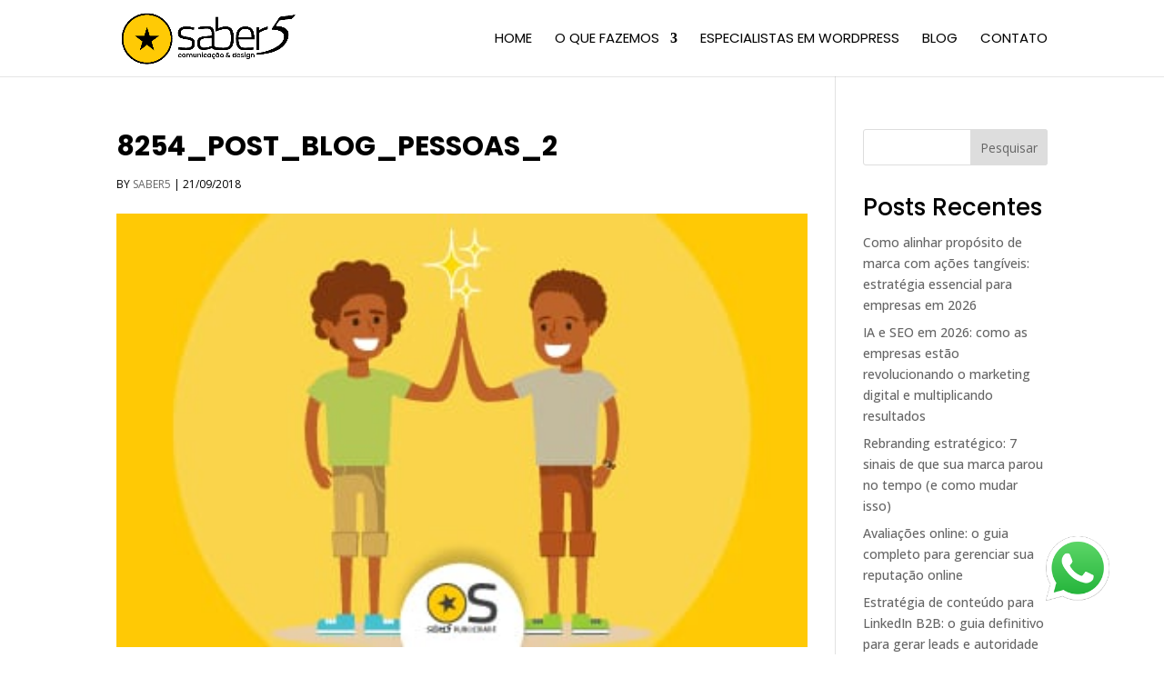

--- FILE ---
content_type: text/css
request_url: https://hb.wpmucdn.com/saber5.com/27573e50-9523-48e8-a95a-5d71481c7a8d.css
body_size: 833
content:
/**handles:dmpro_general_style,litespeed-cache-dummy**/
.et-db #et-boc .et-fb-modules-list ul>li[class^=dmpro_]{background-image:linear-gradient(90deg,#9e4dc5 0,#eb8285 100%)!important;color:#fff!important;overflow:visible!important;padding-left:0;padding-right:0;text-align:center}.et-db #et-boc .et-fb-modules-list ul>li[class^=dmpro_] .et-fb-icon.et-fb-icon--svg{width:25px!important;min-width:25px!important;height:40px!important;margin:0 auto 5px auto!important}[class*=dmpro_].et_pb_module .et_pb_button{transition:all .2s ease!important}.et_pb_scroll_top.dmpro-btt-zoomin .dmpro_btt_wrapper{transition:all .3s ease-in;transform:scale(1)}.et_pb_scroll_top.dmpro-btt-zoomin:hover .dmpro_btt_wrapper{transition:all .3s ease-in;transform:scale(1.1)}.et_pb_scroll_top.dmpro-btt-zoomout .dmpro_btt_wrapper{transition:all .3s ease-in;transform:scale(1)}.et_pb_scroll_top.dmpro-btt-zoomout:hover .dmpro_btt_wrapper{transition:all .3s ease-in;transform:scale(.9)}.et_pb_scroll_top.dmpro-btt-zoomup .dmpro_btt_wrapper{transform:perspective(1px) translateZ(0);box-shadow:0 0 1px transparent;transition-duration:.3s;transition-property:transform;transition-timing-function:ease-out}.et_pb_scroll_top.dmpro-btt-zoomup:hover .dmpro_btt_wrapper{transform:translateY(-6px)}.et_pb_scroll_top.dmpro-btt-zoomdown .dmpro_btt_wrapper{transform:perspective(1px) translateZ(0);box-shadow:0 0 1px transparent;transition-property:transform;transition-timing-function:ease-out}.et_pb_scroll_top.dmpro-btt-zoomdown:hover .dmpro_btt_wrapper{transform:translateY(6px)}.dmpro-read-more-wrap{position:relative;clear:both;height:auto;display:flex;align-items:center;min-height:50px}.dmpro-read-more-button{position:relative;transition:all .3s ease-in-out;line-height:0;overflow:hidden}.dmpro-read-more-button.et-pb-icon{position:relative;transition:all .3s ease-in-out;line-height:1;text-align:center}.dmpro-button-icon-none:after{content:''!important;transition:all .3s ease-in-out}.dmpro-read-more-button:after{position:absolute;font-family:ETmodules!important;opacity:0;text-shadow:none;font-size:32px;font-weight:400;font-style:normal;font-variant:none;line-height:1;text-transform:none;transition:all .3s}.dmpro-button-none{justify-content:flex-start}.dmpro-button-center{justify-content:center}.dmpro-button-right{justify-content:flex-end}.dmpro-related-article-thumb.dmpro-zoom-in,body.archive article.dmpro-post-zoomin .entry-featured-image-wrap a,body.blog article.dmpro-post-zoomin .entry-featured-image-wrap a{transition:all .6s ease-in-out;transform:scale(1)}.dmpro-related-article-thumb.dmpro-zoom-in-hover,.dmpro-related-article-thumb.dmpro-zoom-in:hover,body.archive article.dmpro-post-zoomin:hover .entry-featured-image-wrap a,body.blog article.dmpro-post-zoomin:hover .entry-featured-image-wrap a{transition:all .6s ease-in-out;transform:scale(1.1)}.dmpro-related-article-thumb.dmpro-zoom-out,body.archive article.dmpro-post-zoomout .entry-featured-image-wrap a,body.blog article.dmpro-post-zoomout .entry-featured-image-wrap a{transition:all .6s ease-in-out;transform:scale(1.1)}.dmpro-related-article-thumb.dmpro-zoom-out-hover,.dmpro-related-article-thumb.dmpro-zoom-out:hover,body.archive article.dmpro-post-zoomout:hover .entry-featured-image-wrap a,body.blog article.dmpro-post-zoomout:hover .entry-featured-image-wrap a{transition:all .6s ease-in-out;transform:scale(1)}.dmpro-related-article-thumb.dmpro-zoom-rotate,body.archive article.dmpro-post-zoomrotate .entry-featured-image-wrap a,body.blog article.dmpro-post-zoomrotate .entry-featured-image-wrap a{transition:all .6s ease-in-out;height:100%;width:100%}.dmpro-related-article-thumb.dmpro-zoom-rotate-hover,.dmpro-related-article-thumb.dmpro-zoom-rotate:hover,body.archive article.dmpro-post-zoomrotate:hover .entry-featured-image-wrap a,body.blog article.dmpro-post-zoomrotate:hover .entry-featured-image-wrap a{transform:scale(1.1) rotate(2deg);transition:all .6s ease-in-out}body.archive article.dmpro-post-blacktocolor .entry-featured-image-wrap a,body.blog article.dmpro-post-blacktocolor .entry-featured-image-wrap a{filter:grayscale(100%);transition:all .6s ease-in-out}body.archive article.dmpro-post-blacktocolor:hover .entry-featured-image-wrap a,body.blog article.dmpro-post-blacktocolor:hover .entry-featured-image-wrap a{filter:grayscale(0%);transition:all .6s ease-in-out}body.archive article.dmpro-post-zoombox,body.blog article.dmpro-post-zoombox{transition:all .6s ease-in-out;transform:scale(1)}body.archive article.dmpro-post-zoombox:hover,body.blog article.dmpro-post-zoombox:hover{transition:all .6s ease-in-out;transform:scale(1.040)}body.archive article.dmpro-post-slideupbox,body.blog article.dmpro-post-slideupbox{transition:all .6s ease-in-out}body.archive article.dmpro-post-slideupbox:hover,body.blog article.dmpro-post-slideupbox:hover{transition:all .6s ease-in-out;transform:translateY(-10px)}@media (min-width:320px) and (max-width:480px){body.dmpro-fix-search-icon #et_top_search{margin:0 15px 0 0!important}.dmpro-hide-search-icon #et_top_search,.dmpro-hide-search-icon .et_pb_menu__search-button{display:none!important}}

--- FILE ---
content_type: application/javascript
request_url: https://hb.wpmucdn.com/saber5.com/1258b4f1-c926-45a9-ba0c-af066ec69146.js
body_size: 1359
content:
/**handles:divi-custom-script**/
/*! For license information please see theme-scripts-library-base.js.LICENSE.txt */
!function(t){var e={};function o(n){if(e[n])return e[n].exports;var r=e[n]={i:n,l:!1,exports:{}};return t[n].call(r.exports,r,r.exports,o),r.l=!0,r.exports}o.m=t,o.c=e,o.d=function(t,e,n){o.o(t,e)||Object.defineProperty(t,e,{enumerable:!0,get:n})},o.r=function(t){"undefined"!=typeof Symbol&&Symbol.toStringTag&&Object.defineProperty(t,Symbol.toStringTag,{value:"Module"}),Object.defineProperty(t,"__esModule",{value:!0})},o.t=function(t,e){if(1&e&&(t=o(t)),8&e)return t;if(4&e&&"object"==typeof t&&t&&t.__esModule)return t;var n=Object.create(null);if(o.r(n),Object.defineProperty(n,"default",{enumerable:!0,value:t}),2&e&&"string"!=typeof t)for(var r in t)o.d(n,r,function(e){return t[e]}.bind(null,r));return n},o.n=function(t){var e=t&&t.__esModule?function(){return t.default}:function(){return t};return o.d(e,"a",e),e},o.o=function(t,e){return Object.prototype.hasOwnProperty.call(t,e)},o.p="",o(o.s=87)}({87:function(t,e){function o(t){return(o="function"==typeof Symbol&&"symbol"==typeof Symbol.iterator?function(t){return typeof t}:function(t){return t&&"function"==typeof Symbol&&t.constructor===Symbol&&t!==Symbol.prototype?"symbol":typeof t})(t)}var n,r,i,s;n=jQuery,r="object"===o(window.ET_Builder)?ET_Builder.Frames.top:window,i="ontouchstart"in window||navigator.maxTouchPoints,s=n(window),document.addEventListener("DOMContentLoaded",(function(){n((function(){n.fn.fitVids&&n("#main-content").fitVids({customSelector:"iframe[src^='http://www.hulu.com'], iframe[src^='http://www.dailymotion.com'], iframe[src^='http://www.funnyordie.com'], iframe[src^='https://embed-ssl.ted.com'], iframe[src^='http://embed.revision3.com'], iframe[src^='https://flickr.com'], iframe[src^='http://blip.tv'], iframe[src^='http://www.collegehumor.com']"})})),n(".comment-reply-link").length&&n(".comment-reply-link").addClass("et_pb_button"),n(".footer-widget").each((function(){var t=n(this),e=t.width(),o=t.find(".widget_adsensewidget ins");o.length&&o.width(e)})),window.addEventListener("load",(function(){window.hasOwnProperty("et_location_hash")&&""!==window.et_location_hash&&function(){var t=window.et_location_hash.replace(/(\|)/g,"\\$1");if(0!==n(t).length){var e=n(t+" .et_pb_map_container"),o=e.children(".et_pb_map"),r=n(t);void 0!==window.et_location_hash_style&&r.css("display",window.et_location_hash_style);var i=void 0!==r.offset().top?r.offset().top:0,s=n("body").hasClass("et_smooth_scroll"),c=s?i>4e3?1600:800:0;e.length&&google.maps.event.trigger(o[0],"resize"),r.parents().hasClass("commentlist")&&n(".reviews_tab").trigger("click").animate({scrollTop:r.offset().top},700),setTimeout((function(){window.et_pb_smooth_scroll(r,!1,c,"swing"),s&&setTimeout((function(){window.et_pb_smooth_scroll(r,!1,150,"linear")}),c+25)}),s?700:0)}}(),n("p.demo_store").length&&n("p.demo_store").is(":visible")&&(n("#footer-bottom").css("margin-bottom",n("p.demo_store").innerHeight()+"px"),n(".woocommerce-store-notice__dismiss-link").on("click",(function(){n("#footer-bottom").css("margin-bottom","")})))}))})),i&&(s.on("swipeleft",(function(t){30>=parseInt(s.width())-parseInt(t.swipestart.coords[0])&&et_toggle_slide_menu("open")})),s.on("swiperight",(function(t){n("body").hasClass("et_pb_slide_menu_active")&&et_toggle_slide_menu("close")}))),s.on("et_fb_init",(function(){var t=r.wp;if(t&&t.hooks&&t.hooks.addFilter){var e=window.DIVI.row_selector;t.hooks.addFilter("et.pb.row.css.selector","divi.et.pb.row.css.selector",(function(t){return t.replace("%%row_selector%%",e)}))}}))}});

--- FILE ---
content_type: application/javascript
request_url: https://hb.wpmucdn.com/saber5.com/e3a487a6-7636-4d2e-97d8-8b47b9813fd3.js
body_size: 1349
content:
/**handles:bck-public**/
jQuery(function(u){"use strict";function s(e,a,t,i){var n=u(document).width();n<768?i&&0<i.length&&u(e).attr("src",i):n<981&&767<n?t&&0<t.length&&u(e).attr("src",t):u(e).attr("src",a)}var e=u(".bck-swapped-img-selector");0<e.length&&e.each(function(){var e=u(this).find(".bck-swapped-img"),a=e.data("schema");if(a&&"object"==typeof a){var t=a.desktop,i=a.hover,n=a.tablet,o=a.phone;i&&0<i.length&&(u(this).on("hover",function(){u(e).attr("src",i),u(e).addClass("bck-img-hovered")}),u(this).on("mouseleave",function(){s(e,t,n,o),u(e).removeClass("bck-img-hovered")})),s(e,t,n,o),(n&&0<n.length||n&&0<o.length)&&u(window).on("resize",function(){s(e,t,n,o)})}});var a=u(".bck-lightbox");if(a)try{a.magnificPopup({type:"image",mainClass:"mfp-with-zoom",gallery:{enabled:!1},zoom:{enabled:!0,duration:300,easing:"ease-in-out"}})}catch(e){return}window.brainPopup=function(t,e){var o=this,a=u(window),i=(u(document),!1),n=e;o.init=function(){o.initOpenEvent(),o.initCloseEvent()},o.initOpenEvent=function(){switch(n["open-trigger"]){case"page-load":o.pageLoadEvent(n["page-load-delay"]);break;case"scroll-trigger":o.scrollPageEvent(n["scrolled-to"]);break;case"try-exit-trigger":o.tryExitEvent();break;case"custom-selector":o.onCustomSelector(n["custom-selector"])}},o.initCloseEvent=function(){t.on("click",".bck-popup-close-button",function(e){e.currentTarget;o.hidePopup()}),t.on("click",".bck-popup-overlay",function(e){e.currentTarget;o.hidePopup()})},o.scrollPageEvent=function(e){var n=+e||0;a.on("scroll.brainScrollEvent resize.brainResizeEvent",function(){var e=u(window),a=e.height(),t=u(document).height()-a,i=100*Math.max(0,Math.min(1,e.scrollTop()/t));n<=i&&(e.off("scroll.brainScrollEvent resize.brainResizeEvent"),o.showPopup())}).trigger("scroll.brainResizeEvent")},o.tryExitEvent=function(){u(document).on("mouseleave","body",function(e){e.pageY-a.scrollTop()<0&&t.hasClass("bck-popup-hide-state")&&o.showPopup()})},o.pageLoadEvent=function(e){var a=+e||0;a*=1e3,u(window).on("load",function(){setTimeout(function(){o.showPopup()},a)})},o.onCustomSelector=function(e){var a=u(e);a[0]&&a.on("click",function(e){e.preventDefault(),o.showPopup()})},o.showPopup=function(){var e=jQuery.extend({targets:u(".bck-popup-overlay",t)[0]},o.avaliableEffects.fade.show),a=jQuery.extend({targets:u(".bck-popup-container",t)[0],begin:function(e){i=!0},complete:function(e){!(i=!1)}},o.avaliableEffects[n.animation].show);anime(e),t.toggleClass("bck-popup-hide-state bck-popup-show-state"),anime(a)},o.hidePopup=function(){var e=jQuery.extend({targets:u(".bck-popup-overlay",t)[0]},o.avaliableEffects.fade.hide),a=jQuery.extend({targets:u(".bck-popup-container",t)[0],begin:function(e){i=!0},complete:function(e){i=!1,t.toggleClass("bck-popup-show-state bck-popup-hide-state")}},o.avaliableEffects[n.animation].hide);if(i)return!1;t.hasClass("bck-popup-show-state")&&(anime(e),anime(a))},o.avaliableEffects={fade:{show:{opacity:{value:[0,1],duration:600,easing:"easeOutQuart"}},hide:{easing:"easeOutQuart",opacity:{value:[1,0],easing:"easeOutQuart",duration:400}}},"zoom-in":{show:{duration:500,easing:"easeOutQuart",opacity:{value:[0,1]},scale:{value:[.75,1]}},hide:{duration:400,easing:"easeOutQuart",opacity:{value:[1,0]},scale:{value:[1,.75]}}},"zoom-out":{show:{duration:500,easing:"easeOutQuart",opacity:{value:[0,1]},scale:{value:[1.25,1]}},hide:{duration:400,easing:"easeOutQuart",opacity:{value:[1,0]},scale:{value:[1,1.25]}}},rotate:{show:{duration:500,easing:"easeOutQuart",opacity:{value:[0,1]},scale:{value:[.75,1]},rotate:{value:[-65,0]}},hide:{duration:400,easing:"easeOutQuart",opacity:{value:[1,0]},scale:{value:[1,.9]}}},"move-up":{show:{duration:500,easing:"easeOutExpo",opacity:{value:[0,1]},translateY:{value:[50,1]}},hide:{duration:400,easing:"easeOutQuart",opacity:{value:[1,0]},translateY:{value:[1,50]}}},"flip-x":{show:{duration:500,easing:"easeOutExpo",opacity:{value:[0,1]},rotateX:{value:[65,0]}},hide:{duration:400,easing:"easeOutQuart",opacity:{value:[1,0]}}},"flip-y":{show:{duration:500,easing:"easeOutExpo",opacity:{value:[0,1]},rotateY:{value:[65,0]}},hide:{duration:400,easing:"easeOutQuart",opacity:{value:[1,0]}}},"bounce-in":{show:{opacity:{value:[0,1],duration:500,easing:"easeOutQuart"},scale:{value:[.2,1],duration:800,elasticity:function(e,a,t){return 400+200*a}}},hide:{duration:400,easing:"easeOutQuart",opacity:{value:[1,0]},scale:{value:[1,.8]}}},"bounce-out":{show:{opacity:{value:[0,1],duration:500,easing:"easeOutQuart"},scale:{value:[1.8,1],duration:800,elasticity:function(e,a,t){return 400+200*a}}},hide:{duration:400,easing:"easeOutQuart",opacity:{value:[1,0]},scale:{value:[1,1.5]}}},"slide-in-up":{show:{opacity:{value:[0,1],duration:400,easing:"easeOutQuart"},translateY:{value:["100vh",0],duration:750,easing:"easeOutQuart"}},hide:{duration:400,easing:"easeInQuart",opacity:{value:[1,0]},translateY:{value:[0,"100vh"]}}},"slide-in-right":{show:{opacity:{value:[0,1],duration:400,easing:"easeOutQuart"},translateX:{value:["100vw",0],duration:750,easing:"easeOutQuart"}},hide:{duration:400,easing:"easeInQuart",opacity:{value:[1,0]},translateX:{value:[0,"100vw"]}}},"slide-in-down":{show:{opacity:{value:[0,1],duration:400,easing:"easeOutQuart"},translateY:{value:["-100vh",0],duration:750,easing:"easeOutQuart"}},hide:{duration:400,easing:"easeInQuart",opacity:{value:[1,0]},translateY:{value:[0,"-100vh"]}}},"slide-in-left":{show:{opacity:{value:[0,1],duration:400,easing:"easeOutQuart"},translateX:{value:["-100vw",0],duration:750,easing:"easeOutQuart"}},hide:{duration:400,easing:"easeInQuart",opacity:{value:[1,0]},translateX:{value:[0,"-100vw"]}}}}}});
//# sourceMappingURL=public.min.js.map

--- FILE ---
content_type: application/javascript
request_url: https://hb.wpmucdn.com/saber5.com/e1ca56ad-2f95-4c03-927c-f1e8b38ceb62.js
body_size: 46656
content:
/**handles:divi-theme-scripts-library-comments,divi-theme-scripts-library-menu,divi-theme-scripts-library-scroll-to-top,divi-script-library-global-functions,divi-script-library-ext-waypoint,divi-script-library-comments,divi-script-library-menu,fitvids,divi-script-library-fitvids-functions,et-core-common,divi-script-library-frontend-scripts,brain-conkit-frontend-bundle,divi-modules-pro-frontend-bundle,google-recaptcha-v2,aios-front-js,vfbp-js,parsley-js,jquery-mask,parsley-js-custom,divi-script-library-multi-view**/
(n=>{var o={};function r(e){var t;return(o[e]||(t=o[e]={i:e,l:!1,exports:{}},n[e].call(t.exports,t,t.exports,r),t.l=!0,t)).exports}r.m=n,r.c=o,r.d=function(e,t,n){r.o(e,t)||Object.defineProperty(e,t,{enumerable:!0,get:n})},r.r=function(e){"undefined"!=typeof Symbol&&Symbol.toStringTag&&Object.defineProperty(e,Symbol.toStringTag,{value:"Module"}),Object.defineProperty(e,"__esModule",{value:!0})},r.t=function(t,e){if(1&e&&(t=r(t)),8&e)return t;if(4&e&&"object"==typeof t&&t&&t.__esModule)return t;var n=Object.create(null);if(r.r(n),Object.defineProperty(n,"default",{enumerable:!0,value:t}),2&e&&"string"!=typeof t)for(var o in t)r.d(n,o,function(e){return t[e]}.bind(null,o));return n},r.n=function(e){var t=e&&e.__esModule?function(){return e.default}:function(){return e};return r.d(t,"a",t),t},r.o=function(e,t){return Object.prototype.hasOwnProperty.call(e,t)},r.p="",r(r.s=98)})({98:function(e,t){function n(e){return(n="function"==typeof Symbol&&"symbol"==typeof Symbol.iterator?function(e){return typeof e}:function(e){return e&&"function"==typeof Symbol&&e.constructor===Symbol&&e!==Symbol.prototype?"symbol":typeof e})(e)}var o;o=jQuery,n(window.ET_Builder),document.addEventListener("DOMContentLoaded",function(){var e=o("#commentform");et_pb_form_placeholders_init(e),e.on("submit",function(){et_pb_remove_placeholder_text(e)})})}});
(n=>{var a={};function i(e){var t;return(a[e]||(t=a[e]={i:e,l:!1,exports:{}},n[e].call(t.exports,t,t.exports,i),t.l=!0,t)).exports}i.m=n,i.c=a,i.d=function(e,t,n){i.o(e,t)||Object.defineProperty(e,t,{enumerable:!0,get:n})},i.r=function(e){"undefined"!=typeof Symbol&&Symbol.toStringTag&&Object.defineProperty(e,Symbol.toStringTag,{value:"Module"}),Object.defineProperty(e,"__esModule",{value:!0})},i.t=function(t,e){if(1&e&&(t=i(t)),8&e)return t;if(4&e&&"object"==typeof t&&t&&t.__esModule)return t;var n=Object.create(null);if(i.r(n),Object.defineProperty(n,"default",{enumerable:!0,value:t}),2&e&&"string"!=typeof t)for(var a in t)i.d(n,a,function(e){return t[e]}.bind(null,a));return n},i.n=function(e){var t=e&&e.__esModule?function(){return e.default}:function(){return e};return i.d(t,"a",t),t},i.o=function(e,t){return Object.prototype.hasOwnProperty.call(e,t)},i.p="",i(i.s=96)})({96:function(e,t){function M(){return n.et_get_first_section||(n.et_get_first_section=P(".et-l:not(.et-l--footer) .et_pb_section:visible").first())}var P,n,k,L;P=jQuery,n={},k=P(window),L=P("#main-content .container:first-child"),document.addEventListener("DOMContentLoaded",function(){var o,r=P("body").hasClass("et_fixed_nav")||P("body").hasClass("et_vertical_fixed"),d=P("body").hasClass("et_hide_nav"),n=P("body").hasClass("et_header_style_left"),a=P("body").hasClass("et_vertical_fixed"),i=P("body").hasClass("rtl"),l=P("#top-header"),_=P("#main-header"),p=P("#page-container"),c=!1,h=0,f=P("#et-top-navigation"),s=P("#logo"),e=P("ul.nav, ul.menu"),u=P(".container"),g=P("#et_top_search"),w=P("body").hasClass("et_header_style_split"),e,e;function v(){var e=l.length&&l.is(":visible")?parseInt(l.innerHeight()):0,t=P("#wpadminbar").length?parseInt(P("#wpadminbar").innerHeight()):0,n=P(".et_header_style_slide .et_slide_in_menu_container"),a=P("body").hasClass("rtl"),i;h=parseInt(P("#main-header").length?P("#main-header").innerHeight():0)+e,o=(h<=90?h-29:h-56)+t,n.length&&!P("body").hasClass("et_pb_slide_menu_active")&&(a?n.css({left:"-".concat(parseInt(n.innerWidth()),"px"),display:"none"}):n.css({right:"-".concat(parseInt(n.innerWidth()),"px"),display:"none"}),P("body").hasClass("et_boxed_layout"))&&(a?(i=p.css("margin-right"),_.css({right:i})):(i=p.css("margin-left"),_.css({left:i})))}function m(e){setTimeout(function(){var e=0,t=P("body"),n=P("#wpadminbar"),a=P("#top-header"),n=(n.length&&!Number.isNaN(n.innerHeight())&&(e+=parseFloat(n.innerHeight())),a.length&&a.is(":visible")&&(e+=a.innerHeight()),t.hasClass("et_fixed_nav")),a=!n&&t.hasClass("et_transparent_nav")&&t.hasClass("et_secondary_nav_enabled");window.et_is_vertical_nav||!n&&!a||P("#main-header").css("top","".concat(e,"px"))},e)}window.et_pb_init_nav_menu(e),window.et_duplicate_menu(P("#et-top-navigation ul.nav"),P("#et-top-navigation .mobile_nav"),"mobile_menu","et_mobile_menu"),window.et_duplicate_menu("",P(".et_pb_fullscreen_nav_container"),"mobile_menu_slide","et_mobile_menu","no_click_event"),P("ul.et_disable_top_tier").length&&((e=P("ul.et_disable_top_tier > li > ul").prev("a")).attr("href","#"),e.on("click",function(e){e.preventDefault()}),(e=P("ul#mobile_menu > li > ul").prev("a")).attr("href","#"),e.on("click",function(e){e.preventDefault()})),P("#et-secondary-nav").length&&P("#et-top-navigation #mobile_menu").append(P("#et-secondary-nav").clone().html()),window.et_change_primary_nav_position=m,window.et_fix_page_container_position=function(){var e,t=parseInt(k.width()),n=l.length&&l.is(":visible")?parseInt(l.innerHeight()):0,a=0,i=_.clone().addClass("et-disabled-animations main-header-clone").css({opacity:"0px",position:"fixed",top:"auto",right:"0px",bottom:"0px",left:"0px"}).appendTo(P("body")),o,o,a,t=(P("body").hasClass("et-bfb")||P('*[data-fix-page-container="on"]').each(function(){var e=P(this),t=e.data();t&&t.fix_page_container_style&&e.css(t.fix_page_container_style)}),980<t&&(!_.attr("data-height-loaded")||P("body").is(".et-fb"))&&(o=0,_.hasClass("et-fixed-header")?(i.removeClass("et-fixed-header"),o=i.height(),i.addClass("et-fixed-header")):o=_.height(),_.attr({"data-height-onload":parseInt(o),"data-height-loaded":!0})),t<=980?(e=parseInt(_.length?_.innerHeight():0)+n-(P("body").hasClass("et-fb")?0:1),window.et_is_transparent_nav&&!M().length&&(e+=58)):(e=parseInt(_.attr("data-height-onload"))+n,window.et_is_transparent_nav&&!window.et_is_vertical_nav&&L.length&&(e+=58),a=i.height()),d&&(o=parseInt(f.data("height"))-parseInt(f.data("fixed-height")),a=parseInt(_.data("height-onload"))-o),_.attr({"data-fixed-height-onload":a}),P(".et_fixed_nav.et_transparent_nav.et-db.et_full_width_page #left-area > .woocommerce-notices-wrapper")),n;0<t.length&&"yes"!==t.attr("data-position-set")&&(0===(n=a)&&_.attr("data-height-onload")&&(n=_.attr("data-height-onload")),t.css("marginTop","".concat(parseFloat(n),"px")),t.animate({opacity:"1"}),t.attr("data-position-set","yes")),r&&p.css("paddingTop","".concat(e,"px")),i.remove(),m(0),P(document).trigger("et-pb-header-height-calculated")},u.data("previous-width",parseInt(u.width()));var b,x,t,y,C,I,T,H,j,E,e,O,D,S=(b=function(){window.et_fix_page_container_position(),"function"==typeof window.et_fix_transparent_nav_padding&&window.et_fix_transparent_nav_padding(),"function"==typeof window.et_fix_fullscreen_section&&window.et_fix_fullscreen_section()},x=600,j=Date.now||(new Date).getTime(),E=function e(){var t=j-T;t<x&&0<=t?y=setTimeout(e,x-t):(y=null,(H=b.apply(I,C),y)||(I=C=null))},function(){I=this,C=arguments,T=j;var e=t;return y=y||setTimeout(E,x),H}),F,e,O;P(window).on("resize",function(){var e=parseInt(k.width()),t=0<u.length,n=t&&parseInt(u.data("previous-width"))||0,a=u.css("width"),a=void 0!==a?"%"!==a.substr(-1,1):"",t=t?a?parseInt(u.width()):parseInt((parseInt(u.width())/100).toFixed(0))*e:0,a=u.length&&n!==t,n=P(".et_slide_in_menu_container"),i=P("#wpadminbar"),a;r&&a&&(S(),u.data("previous-width",t)),i.length&&r&&740<=e&&e<=782&&(v(),m(0)),g.length&&window.et_set_search_form_css(),n.length&&P("body").hasClass("et_header_style_fullscreen")&&(a=parseInt(n.find(".et_slide_menu_top").innerHeight()),n.css({"padding-top":"".concat(a+20,"px")}))}),s.length&&(e=(s.is("img")?s:s.find("img")).attr("src"),O=function(){var e,t,n,t="svg"===(s.is("img")?s:s.find("img")).attr("src").substr(-3,3);P("body").append(P("<div />",{id:"et-define-logo-wrap",style:"position: fixed; bottom: 0; opacity: 0;"})),e=P("#et-define-logo-wrap"),t&&e.addClass("svg-logo"),e.html(s.clone().css({display:"block"}).removeAttr("id")),t=e.find("img").width(),n=e.find("img").height(),s.attr({"data-actual-width":t,"data-actual-height":n}),e.remove(),w&&window.et_fix_logo_transition(!0)},(D=new Image).onLoad=O,D.onload=O,D.src=e),window.addEventListener("load",function(){var e,t,e,s;r&&v(),f.length&&setTimeout(function(){window.et_fix_page_container_position(),"function"==typeof window.et_fix_transparent_nav_padding&&window.et_fix_transparent_nav_padding()},0),window.et_is_minified_js&&window.et_is_transparent_nav&&!window.et_is_vertical_nav&&P(window).trigger("resize"),n&&!window.et_is_vertical_nav&&(e=parseInt(P("#logo").width()),i?f.css("padding-right","".concat(e+30,"px")):f.css("padding-left","".concat(e+30,"px"))),P.fn.waypoint&&(a&&(t=P("#main-content")).waypoint({handler:function(e){w&&window.et_fix_logo_transition(),"down"===e?P("#main-header").addClass("et-fixed-header"):P("#main-header").removeClass("et-fixed-header")}}),r)&&((e=(0<M().length?M().offset().top:0)<=(P("#wpadminbar").length?P("#wpadminbar").height():0))&&window.et_is_transparent_nav&&!window.et_is_vertical_nav&&M().length?(t=(M().is(".et_pb_fullwidth_section")?M().children(".et_pb_module:visible"):M().find(".et_pb_row:visible")).first()).length||(t=P(".et-l .et_pb_module:visible").first()):t=e&&window.et_is_transparent_nav&&!window.et_is_vertical_nav&&L.length?P("#content-area"):P("#main-content"),s=!0,setTimeout(function(){s=!1},0),t.waypoint({offset:function(){var e;return c&&(setTimeout(function(){v()},200),c=!1),d?o-h-200:(e=t.offset(),o=e.top<o?0-(o-e.top):o)},handler:function(e){var t,n,a,i=(w&&window.et_fix_logo_transition(),!d&&!window.et_is_transparent_nav&&!P(".mobile_menu_bar_toggle").is(":visible")),o,n,t,n;if(i&&((o=_.clone()).addClass("et-fixed-header et-script-temporary-measurement"),_.parent().append(o),n=o.outerHeight(),t=l.length?parseInt(l.height()):0,n=parseInt(n),o.remove()),"down"===e){if(s&&0===k.scrollTop())return;p.addClass("et-animated-content"),_.addClass("et-fixed-header"),l.addClass("et-fixed-header")}else a=1,_.removeClass("et-fixed-header"),l.removeClass("et-fixed-header"),p.css("margin-top","".concat(-a,"px"));i&&p.hasClass("et-fixed-header")&&(a=parseInt(p.css("padding-top"))-n-t+1),window.dispatchEvent(new CustomEvent("ETDiviFixedHeaderTransitionStart",{detail:{marginTop:-a}})),setTimeout(function(){g.length&&window.et_set_search_form_css(),window.dispatchEvent(new CustomEvent("ETDiviFixedHeaderTransitionEnd",{detail:{marginTop:-a}})),i&&P("#main-header").hasClass("et-fixed-header")&&p.css("margin-top","".concat(-a,"px"))},400)}}))})})}});
(n=>{var o={};function r(e){var t;return(o[e]||(t=o[e]={i:e,l:!1,exports:{}},n[e].call(t.exports,t,t.exports,r),t.l=!0,t)).exports}r.m=n,r.c=o,r.d=function(e,t,n){r.o(e,t)||Object.defineProperty(e,t,{enumerable:!0,get:n})},r.r=function(e){"undefined"!=typeof Symbol&&Symbol.toStringTag&&Object.defineProperty(e,Symbol.toStringTag,{value:"Module"}),Object.defineProperty(e,"__esModule",{value:!0})},r.t=function(t,e){if(1&e&&(t=r(t)),8&e)return t;if(4&e&&"object"==typeof t&&t&&t.__esModule)return t;var n=Object.create(null);if(r.r(n),Object.defineProperty(n,"default",{enumerable:!0,value:t}),2&e&&"string"!=typeof t)for(var o in t)r.d(n,o,function(e){return t[e]}.bind(null,o));return n},r.n=function(e){var t=e&&e.__esModule?function(){return e.default}:function(){return e};return r.d(t,"a",t),t},r.o=function(e,t){return Object.prototype.hasOwnProperty.call(e,t)},r.p="",r(r.s=99)})({99:function(e,t){var n,n=jQuery;document.addEventListener("DOMContentLoaded",function(){n(".et_pb_scroll_top").length&&(n(window).on("scroll",function(){800<n(this).scrollTop()?n(".et_pb_scroll_top").show().removeClass("et-hidden").addClass("et-visible"):n(".et_pb_scroll_top").removeClass("et-visible").addClass("et-hidden")}),n(".et_pb_scroll_top").on("click",function(){n("html, body").animate({scrollTop:0},800)}))})}});
(()=>{var n={6611:function(e,t,n){n.d(t,{top_window:function(){return i}});let o,i=window,s=!1;try{o=!!window.top.document&&window.top}catch(e){o=!1}o&&o.__Cypress__?s=window.parent===o?(i=window,!1):(i=window.parent,!0):o&&(i=o,s=o!==window.self)}},o={};function i(e){var t=o[e],t;return void 0!==t||(t=o[e]={exports:{}},n[e](t,t.exports,i)),t.exports}i.d=function(e,t){for(var n in t)i.o(t,n)&&!i.o(e,n)&&Object.defineProperty(e,n,{enumerable:!0,get:t[n]})},i.o=function(e,t){return Object.prototype.hasOwnProperty.call(e,t)};var e={},s=((i.r=function(e){"undefined"!=typeof Symbol&&Symbol.toStringTag&&Object.defineProperty(e,Symbol.toStringTag,{value:"Module"}),Object.defineProperty(e,"__esModule",{value:!0})})(e),i(6611));{var u=jQuery;let e=u("body").hasClass("et-block-layout-preview"),a="object"==typeof window.ET_Builder,c=u(".et-l--header").first(),h=0;if(window.et_pb_debounce=function(t,n,o){let i,s,l,a,r,d=Date.now||(new Date).getTime();var _=function(){var e=d-a;e<n&&0<=e?i=setTimeout(_,n-e):(i=null,o||(r=t.apply(l,s),i)||(l=s=null))};return function(){l=this,s=arguments,a=d;var e=o&&!i;return i=i||setTimeout(_,n),e&&(r=t.apply(l,s),l=s=null),r}},c.length){let t=c.find(".et_builder_inner_content").children(".et_pb_section--fixed"),e=et_pb_debounce(e=>{h=0,u.each(t,function(e,t){var n=u(t).outerHeight(!0),n=(h+=n,u(t).offset().top);n<0&&Math.abs(n)>h?h=0:n<0&&(h+=n)})},300);u(window).on("load resize",e)}window.et_pb_smooth_scroll=function(e,t,n,o){var i=e.offset().top,s=u(window).width(),s;let l=0,a=0,r="",d="",_=c.find(".et_pb_section");"function"==typeof window.isTargetStickyState&&window.isTargetStickyState(e)||(l=u("body").hasClass("et_fixed_nav")&&980<s?(u("#top-header").outerHeight()||0)+(u("#main-header").outerHeight()||0)-1:0,u("#wpadminbar").length&&600<s&&(l+=u("#wpadminbar").outerHeight()||0),c.length&&(_.hasClass("et_pb_section--fixed")&&(r=Math.ceil(parseFloat(_.css("left"))),d=Math.ceil(parseFloat(_.css("right")))),0===r+d)&&(l+=h),(s="function"==typeof window.getClosestStickyModuleOffsetTop?window.getClosestStickyModuleOffsetTop(e):null)&&(l+=s),a=t?0:Math.round(i)-l,void 0===o&&(o="swing"),u("html, body").animate({scrollTop:a},n,o))},window.et_duplicate_menu=function(e,t,n,o,l){t.each(function(){let i=u(this),s;if(!i.find("#"+n).length&&(""!==e&&e.clone().attr("id",n).removeClass().attr("class",o).appendTo(i),(s=i.find("> ul")).find(".menu_slide").remove(),s.find(".et_pb_menu__logo-slot").remove(),s.find("li").first().addClass("et_first_mobile_item"),s.find("a").on("click",function(){u(this).parents(".et_mobile_menu").siblings(".mobile_menu_bar").trigger("click")}),"no_click_event"!==l)){a&&i.off("click");let e=i.closest(".et_pb_section"),t=i.closest(".et_pb_row"),n="0px"!==e.css("border-radius"),o="0px"!==t.css("border-radius");i.on("click",".mobile_menu_bar",function(){return u(".mobile_nav.opened .mobile_menu_bar").not(u(this)).trigger("click"),i.hasClass("closed")?(i.removeClass("closed").addClass("opened"),(n||o)&&(e.css("overflow","visible"),t.css("overflow","visible")),s.stop().slideDown(500)):(i.removeClass("opened").addClass("closed"),s.stop().slideUp(500),(n||o)&&setTimeout(()=>{e.css("overflow","hidden"),t.css("overflow","hidden")},500)),!1})}}),u("#mobile_menu .centered-inline-logo-wrap").remove()},window.et_pb_remove_placeholder_text=function(e){e.find("input:text, textarea").each((e,t)=>{var t=jQuery(t),n=t.siblings("label");t.siblings("label").text(),n.length&&n.is(":hidden")&&n.text()==t.val()&&t.val("")})},window.et_fix_fullscreen_section=function(){let t=u(e?s.top_window:window);u("section.et_pb_fullscreen").each(function(){var e=u(this);et_calc_fullscreen_section.bind(e),t.on("resize",et_calc_fullscreen_section.bind(e))})},window.et_bar_counters_init=function(e){e.length&&e.css({width:parseFloat(e.attr("data-width"))+"%"})},window.et_fix_pricing_currency_position=function(t){setTimeout(()=>{var e=void 0!==t?t:u(".et_pb_pricing_table");e.length&&e.each(function(){var e=u(this).find(".et_pb_et_price"),t=!!e.length&&e.find(".et_pb_dollar_sign"),e=!!e.length&&e.find(".et_pb_sum");t&&e&&t.css({marginLeft:-t.width()+"px"})})},1)},window.et_pb_set_responsive_grid=function(r,d){setTimeout(()=>{let e=r.innerWidth(),t=r.find(d),n=t.outerWidth(!0),o=n-t.outerWidth(),i=Math.round((e+o)/n),s=1,l=1,a=u();if(t.removeClass("last_in_row first_in_row on_last_row"),t.filter(":visible").each(function(){var e=u(this);e.hasClass("inactive")||(l===s?(e.addClass("first_in_row"),a=e):0==s%i&&(e.addClass("last_in_row"),l=s+1),s++)}),a.length){let n=a.parents(".et_pb_module");if(n.is(":last-child")){let e=a.parents(".et_pb_column")[0],t=(u(e).find(".et_pb_grid_item").removeClass("on_last_row"),n.find(".et_pb_gallery_pagination"));(0===(t=0===t.length?n.find(".et_pb_portofolio_pagination"):t).length||0<t.length&&!t.is(":visible"))&&(1<i&&a.addClass("on_last_row"),a.nextAll().addClass("on_last_row"))}}},1)},window.et_pb_box_shadow_apply_overlay=function(e){void 0!==document.body.style.pointerEvents&&(void 0===document.documentMode||11<=document.documentMode)?u(e).each(function(){u(this).children(".box-shadow-overlay").length||u(this).addClass("has-box-shadow-overlay").prepend('<div class="box-shadow-overlay"></div>')}):u(e).addClass(".et-box-shadow-no-overlay")},window.et_pb_init_nav_menu=function(e){e.each(function(){var e=u(this);e.data("et-is-menu-ready")||(e.find("li").on("mouseenter",function(){window.et_pb_toggle_nav_menu(u(this),"open")}).on("mouseleave",function(){window.et_pb_toggle_nav_menu(u(this),"close",0)}),u("body").on("touchend",e=>{u(e.target).closest("ul.nav, ul.menu").length<1&&0<u(".et-hover").length&&window.et_pb_toggle_nav_menu(u(".et-hover"),"close")}),e.find("li.menu-item-has-children").on("touchend",function(o){let t=u(o.target).closest(".menu-item");if(t.hasClass("menu-item-has-children")){let n=u(this),e=0<t.closest(".mega-menu-parent.et-touch-hover").length;if(n.hasClass("et-touch-hover")||e)void 0!==n.find(">a").attr("href")&&(window.location=n.find(">a").attr("href"));else{let e=u(o.target),t=e.closest(".menu-item").siblings(".et-touch-hover");if(e.closest(".et-touch-hover").length<1&&window.et_pb_toggle_nav_menu(u(".et-hover"),"close",0),n.addClass("et-touch-hover"),0<t.length){let e=t.find(".et-touch-hover");window.et_pb_toggle_nav_menu(t,"close"),window.et_pb_toggle_nav_menu(e,"close")}window.et_pb_toggle_nav_menu(n,"open")}o.preventDefault(),o.stopPropagation()}}),e.find("li.mega-menu").each(function(){var e=u(this),t=e.children("ul").children("li").length;t<4&&e.addClass("mega-menu-parent mega-menu-parent-"+t)}),e.data("et-is-menu-ready","ready"))})},window.et_pb_toggle_nav_menu=function(t,e,n){if("open"===e)t.closest("li.mega-menu").length&&!t.hasClass("mega-menu")||(t.addClass("et-show-dropdown"),t.removeClass("et-hover").addClass("et-hover"));else{let e=void 0!==n?n:200;t.removeClass("et-show-dropdown"),t.removeClass("et-touch-hover"),setTimeout(()=>{t.hasClass("et-show-dropdown")||t.removeClass("et-hover")},e)}},window.et_pb_apply_sticky_image_effect=function(e){var t=e.closest(".et_pb_row"),n=t.closest(".et_pb_section"),o=e.closest(".et_pb_column"),i="et_pb_section_sticky",s="et_pb_section_sticky_mobile",l=n.children(".et_pb_row").last(),a=t.children(".et_pb_column").last(),r=o.children(".et_pb_module").last();return!t.is(l)||(l.addClass("et-last-child"),!e.is(r))||(n.hasClass(i)||n.addClass(i),o.addClass("et_pb_row_sticky"),void(!n.hasClass(s)&&o.is(a)&&n.addClass(s)))},window.et_pb_menu_inject_inline_centered_logo=function(e){var t=u(e).find("nav > ul > li"),t=Math.round(t.length/2),e=window.et_pb_menu_inject_item(e,t,!0);return e&&u(e).addClass("et_pb_menu__logo-slot"),e},window.et_pb_menu_inject_item=function(e,n,o){o=void 0===o||o,n=Math.max(n,0);var e=u(e).find("nav > ul").first();if(0===e.length)return null;var i=e.find("> li"),s=u("<li></li>");if(0===i.length)e.append(s);else{let e=o?"before":"after",t=o?i.eq(n):i.eq(i.length-1-n);0===t.length&&(e=o?"after":"before",t=o?i.last():i.first()),t[e](s)}return s.get(0)},u('a[href*="#"]:not([href="#"]), .mobile_nav').on("click",function(e){var t=u(this),n=t.closest(".et_smooth_scroll_disabled").length,o=t.closest(".woocommerce-tabs").length&&t.closest(".tabs").length,i=t.closest(".tt_tabs_navigation").length,s=t.closest(".eab-shortcode_calendar-navigation-link").length,l=t.closest(".view-cart-lnk").length,a=t.hasClass("acomment-reply"),r=t.closest(".hustle-ui").length,d=t.hasClass("woocommerce-review-link"),n=n||l||o||s||a||d||i||r;if((t.hasClass("mobile_nav")||location.pathname.replace(/^\//,"")==this.pathname.replace(/^\//,"")&&location.hostname==this.hostname)&&!n){var _=u(this.hash),l;if(t.hasClass("mobile_nav")&&(e.target.hash&&(_=u("#"+e.target.hash.slice(1))),u(e.target).parent().hasClass("pum-trigger"))&&(e.preventDefault(),l=u(e.target).parent().attr("class").split(" ").filter(function(e){return e.includes("popmake")})[0].split("-")[1],u("#pum-".concat(l)).css({opacity:"1",display:"block"}),u("#popmake-".concat(l)).css({opacity:"1",display:"block"})),(_=!_.length&&this.hash?u("[name="+this.hash.slice(1)+"]"):_).length){u(this).parents().hasClass("widget_recent_reviews")&&u(".reviews_tab").trigger("click").animate({scrollTop:_.offset().top},700);let t=u("body").hasClass("et_smooth_scroll"),e=t?800:0;if(setTimeout(function(){et_pb_smooth_scroll(_,!1,e)},0),!u("#main-header").hasClass("et-fixed-header")&&u("body").hasClass("et_fixed_nav")&&980<u(window).width()){let e=t?40:0;setTimeout(function(){et_pb_smooth_scroll(_,!1,e,"linear")},t?780:0)}return!1}}}),window.et_pb_reposition_menu_module_dropdowns=et_pb_debounce(e=>{u(e||".et_pb_menu, .et_pb_fullwidth_menu").each(function(){let o=u(this).find(".et_pb_row").first();if(0===o.length)return!0;let i=o.offset().top,s=u(this).attr("class").replace(/^.*?(et_pb(?:_fullwidth)?_menu_\d+[^\s]*).*$/i,"$1"),l=u(this).find(".et_pb_menu__menu ul").first().hasClass("upwards"),a="",e=(u(this).find(".et_pb_menu__menu > nav > ul > li.mega-menu.menu-item-has-children").each(function(){var e=u(this),t=e.attr("class").replace(/^.*?(menu-item-\d+).*$/i,"$1"),t=`.${s} li.${t} > .sub-menu`,n;l?(n=Math.floor(i+o.outerHeight()-e.offset().top)-1,a+=t+`{ bottom: ${n.toString()}px !important; }`):(n=Math.floor(e.offset().top+e.outerHeight()-i)-1,a+=t+`{ top: ${n.toString()}px !important; }`)}),u("style.et-menu-style-"+s).first());0===e.length&&((e=u("<style></style>")).addClass("et-menu-style"),e.addClass("et-menu-style-"+s),e.appendTo(u("head")));var t=e.html();a!==t&&e.html(a)})},200)}((window.divi=window.divi||{}).scriptLibrary=window.divi.scriptLibrary||{}).scriptLibraryFrontendGlobalFunctions=e})();
(()=>{function e(t){if(!t)throw new Error("No options passed to Waypoint constructor");if(!t.element)throw new Error("No element option passed to Waypoint constructor");if(!t.handler)throw new Error("No handler option passed to Waypoint constructor");this.key="waypoint-"+i,this.decoration=e.Adapter.extend({},e.defaults,t),this.element=this.decoration.element,this.adapter=new e.Adapter(this.element),this.callback=t.handler,this.axis=this.decoration.horizontal?"horizontal":"vertical",this.enabled=this.decoration.enabled,this.triggerPoint=null,this.group=e.Group.findOrCreate({name:this.decoration.group,axis:this.axis}),this.context=e.Context.findOrCreateByElement(this.decoration.context),e.offsetAliases[this.decoration.offset]&&(this.decoration.offset=e.offsetAliases[this.decoration.offset]),this.group.add(this),this.context.add(this),r[this.key]=this,i+=1}var i=0,r={};e.prototype.queueTrigger=function(t){this.group.queueTrigger(this,t)},e.prototype.trigger=function(t){this.enabled&&this.callback&&this.callback.apply(this,t)},e.prototype.destroy=function(){this.context.remove(this),this.group.remove(this),delete r[this.key]},e.prototype.disable=function(){return this.enabled=!1,this},e.prototype.enable=function(){return this.context.refresh(),this.enabled=!0,this},e.prototype.next=function(){return this.group.next(this)},e.prototype.previous=function(){return this.group.previous(this)},e.invokeAll=function(t){var e=[],i;for(i in r)e.push(r[i]);for(var o=0,n=e.length;o<n;o++)e[o][t]()},e.destroyAll=function(){e.invokeAll("destroy")},e.disableAll=function(){e.invokeAll("disable")},e.enableAll=function(){e.invokeAll("enable")},e.refreshAll=function(){e.Context.refreshAll()},e.viewportHeight=function(){return window.innerHeight||document.documentElement.clientHeight},e.viewportWidth=function(){return document.documentElement.clientWidth},e.adapters=[],e.defaults={context:window,continuous:!0,enabled:!0,group:"default",horizontal:!1,offset:0},e.offsetAliases={"bottom-in-view":function(){return this.context.innerHeight()-this.adapter.outerHeight()},"right-in-view":function(){return this.context.innerWidth()-this.adapter.outerWidth()}},window.Waypoint=e})(),(()=>{function e(t){window.setTimeout(t,1e3/60)}function i(t){this.element=t,this.Adapter=u.Adapter,this.adapter=new this.Adapter(t),this.key="waypoint-context-"+o,this.didScroll=!1,this.didResize=!1,this.oldScroll={x:this.adapter.scrollLeft(),y:this.adapter.scrollTop()},this.waypoints={vertical:{},horizontal:{}},t.waypointContextKey=this.key,o+=1,(n[t.waypointContextKey]=this).createThrottledScrollHandler(),this.createThrottledResizeHandler()}var o=0,n={},u=window.Waypoint,t=window.onload;i.prototype.add=function(t){var e=t.decoration.horizontal?"horizontal":"vertical";this.waypoints[e][t.key]=t,this.refresh()},i.prototype.checkEmpty=function(){var t=this.Adapter.isEmptyObject(this.waypoints.horizontal),e=this.Adapter.isEmptyObject(this.waypoints.vertical);t&&e&&(this.adapter.off(".waypoints"),delete n[this.key])},i.prototype.createThrottledResizeHandler=function(){function t(){e.handleResize(),e.didResize=!1}var e=this;this.adapter.on("resize.waypoints",function(){e.didResize||(e.didResize=!0,u.requestAnimationFrame(t))})},i.prototype.createThrottledScrollHandler=function(){function t(){e.handleScroll(),e.didScroll=!1}var e=this;this.adapter.on("scroll.waypoints",function(){e.didScroll&&!u.isTouch||(e.didScroll=!0,u.requestAnimationFrame(t))})},i.prototype.handleResize=function(){u.Context.refreshAll()},i.prototype.handleScroll=function(){var t={},e={horizontal:{newScroll:this.adapter.scrollLeft(),oldScroll:this.oldScroll.x,forward:"right",backward:"left"},vertical:{newScroll:this.adapter.scrollTop(),oldScroll:this.oldScroll.y,forward:"down",backward:"up"}},i,o;for(i in e){var n=e[i],r=n.newScroll>n.oldScroll?n.forward:n.backward,s;for(s in this.waypoints[i]){var a=this.waypoints[i][s],l=n.oldScroll<a.triggerPoint,h=n.newScroll>=a.triggerPoint;(l&&h||!l&&!h)&&(a.queueTrigger(r),t[a.group.id]=a.group)}}for(o in t)t[o].flushTriggers();this.oldScroll={x:e.horizontal.newScroll,y:e.vertical.newScroll}},i.prototype.innerHeight=function(){return this.element==this.element.window?u.viewportHeight():this.adapter.innerHeight()},i.prototype.remove=function(t){delete this.waypoints[t.axis][t.key],this.checkEmpty()},i.prototype.innerWidth=function(){return this.element==this.element.window?u.viewportWidth():this.adapter.innerWidth()},i.prototype.destroy=function(){var t=[],e;for(e in this.waypoints)for(var i in this.waypoints[e])t.push(this.waypoints[e][i]);for(var o=0,n=t.length;o<n;o++)t[o].destroy()},i.prototype.refresh=function(){var t,e=this.element==this.element.window,i=e?void 0:this.adapter.offset(),o={},n;for(n in this.handleScroll(),t={horizontal:{contextOffset:e?0:i.left,contextScroll:e?0:this.oldScroll.x,contextDimension:this.innerWidth(),oldScroll:this.oldScroll.x,forward:"right",backward:"left",offsetProp:"left"},vertical:{contextOffset:e?0:i.top,contextScroll:e?0:this.oldScroll.y,contextDimension:this.innerHeight(),oldScroll:this.oldScroll.y,forward:"down",backward:"up",offsetProp:"top"}}){var r=t[n],s;for(s in this.waypoints[n]){var a,l,a,h,p=this.waypoints[n][s],h=p.decoration.offset,d=p.triggerPoint,l=0,c=null==d;p.element!==p.element.window&&(l=p.adapter.offset()[r.offsetProp]),"function"==typeof h?h=h.apply(p):"string"==typeof h&&(h=parseFloat(h),-1<p.decoration.offset.indexOf("%"))&&(h=Math.ceil(r.contextDimension*h/100)),a=r.contextScroll-r.contextOffset,p.triggerPoint=l+a-h,l=d<r.oldScroll,a=p.triggerPoint>=r.oldScroll,h=!l&&!a,!c&&l&&a?(p.queueTrigger(r.backward),o[p.group.id]=p.group):(!c&&h||c&&r.oldScroll>=p.triggerPoint)&&(p.queueTrigger(r.forward),o[p.group.id]=p.group)}}return u.requestAnimationFrame(function(){for(var t in o)o[t].flushTriggers()}),this},i.findOrCreateByElement=function(t){return i.findByElement(t)||new i(t)},i.refreshAll=function(){for(var t in n)n[t].refresh()},i.findByElement=function(t){return n[t.waypointContextKey]},window.onload=function(){t&&t(),i.refreshAll()},u.requestAnimationFrame=function(t){(window.requestAnimationFrame||window.mozRequestAnimationFrame||window.webkitRequestAnimationFrame||e).call(window,t)},u.Context=i})(),(()=>{function s(t,e){return t.triggerPoint-e.triggerPoint}function a(t,e){return e.triggerPoint-t.triggerPoint}function e(t){this.name=t.name,this.axis=t.axis,this.id=this.name+"-"+this.axis,this.waypoints=[],this.clearTriggerQueues(),i[this.axis][this.name]=this}var i={vertical:{},horizontal:{}},o=window.Waypoint;e.prototype.add=function(t){this.waypoints.push(t)},e.prototype.clearTriggerQueues=function(){this.triggerQueues={up:[],down:[],left:[],right:[]}},e.prototype.flushTriggers=function(){for(var t in this.triggerQueues){var e=this.triggerQueues[t],i;e.sort("up"===t||"left"===t?a:s);for(var o=0,n=e.length;o<n;o+=1){var r=e[o];!r.decoration.continuous&&o!==e.length-1||r.trigger([t])}}this.clearTriggerQueues()},e.prototype.next=function(t){this.waypoints.sort(s);var t=o.Adapter.inArray(t,this.waypoints);return t===this.waypoints.length-1?null:this.waypoints[t+1]},e.prototype.previous=function(t){this.waypoints.sort(s);var t=o.Adapter.inArray(t,this.waypoints);return t?this.waypoints[t-1]:null},e.prototype.queueTrigger=function(t,e){this.triggerQueues[e].push(t)},e.prototype.remove=function(t){var t=o.Adapter.inArray(t,this.waypoints);-1<t&&this.waypoints.splice(t,1)},e.prototype.first=function(){return this.waypoints[0]},e.prototype.last=function(){return this.waypoints[this.waypoints.length-1]},e.findOrCreate=function(t){return i[t.axis][t.name]||new e(t)},o.Group=e})(),(()=>{function i(t){this.$element=o(t)}var o=window.jQuery,t=window.Waypoint;o.each(["innerHeight","innerWidth","off","offset","on","outerHeight","outerWidth","scrollLeft","scrollTop"],function(t,e){i.prototype[e]=function(){var t=Array.prototype.slice.call(arguments);return this.$element[e].apply(this.$element,t)}}),o.each(["extend","inArray","isEmptyObject"],function(t,e){i[e]=o[e]}),t.adapters.push({name:"jquery",Adapter:i}),t.Adapter=i})(),(()=>{function t(o){return function(){var e=[],i=arguments[0];return"function"==typeof arguments[0]&&((i=o.extend({},arguments[1])).handler=arguments[0]),this.each(function(){var t=o.extend({},i,{element:this});"string"==typeof t.context&&(t.context=o(this).closest(t.context)[0]),e.push(new n(t))}),e}}var n=window.Waypoint;window.jQuery&&(window.jQuery.fn.waypoint=t(window.jQuery)),window.Zepto&&(window.Zepto.fn.waypoint=t(window.Zepto))})(),((window.divi=window.divi||{}).scriptLibrary=window.divi.scriptLibrary||{}).scriptLibraryExtWaypoint={};
(()=>{var i,i=jQuery;window.et_pb_form_placeholders_init=function(t){t.find('input:text, input[type="email"], input[type="url"], textarea').each((t,i)=>{var i=jQuery(i),e=i.siblings("label");let n=i.siblings("label").text();e.length&&(e.hide(),i.siblings("span.required")&&(n+=i.siblings("span.required").text(),i.siblings("span.required").hide()),i.val(n))}).on("focus",function(){let t=jQuery(this).siblings("label").text();jQuery(this).siblings("span.required").length&&(t+=jQuery(this).siblings("span.required").text()),jQuery(this).val()===t&&jQuery(this).val("")}).on("blur",function(){let t=jQuery(this).siblings("label").text();jQuery(this).siblings("span.required").length&&(t+=jQuery(this).siblings("span.required").text()),""===jQuery(this).val()&&jQuery(this).val(t)})},i(window).on("et_pb_init_modules",function(){window.et_pb_init_comments_modules=function(){i(()=>{window.et_pb_comments_init=function(t){var i=t.find(".comment-reply-link, .submit");i.length&&(i.addClass("et_pb_button"),void 0!==t.attr("data-icon")&&""!==t.attr("data-icon")&&(i.attr("data-icon",t.attr("data-icon")),i.addClass("et_pb_custom_button_icon")),void 0!==t.attr("data-icon-tablet")&&""!==t.attr("data-icon-tablet")&&(i.attr("data-icon-tablet",t.attr("data-icon-tablet")),i.addClass("et_pb_custom_button_icon")),void 0!==t.attr("data-icon-phone"))&&""!==t.attr("data-icon-phone")&&(i.attr("data-icon-phone",t.attr("data-icon-phone")),i.addClass("et_pb_custom_button_icon"))},i(".et_pb_comments_module").length&&i(".et_pb_comments_module").each(function(){var t=i(this);et_pb_comments_init(t)}),et_pb_form_placeholders_init(i(".et_pb_comments_module #commentform")),i(".et_pb_comments_module #commentform").on("submit",function(){window.et_pb_remove_placeholder_text(i(this))})})},window.et_pb_init_comments_modules()}),((window.divi=window.divi||{}).scriptLibrary=window.divi.scriptLibrary||{}).scriptLibraryComments={}})();
(()=>{var l;(l=jQuery)(window).on("et_pb_init_modules",function(){window.et_pb_init_menu_modules=function(){function e(e){let n=e.find(".et_pb_menu__wrap").first(),t=e.find(".et_pb_menu__search-container").first(),_=e.find(".et_pb_menu__search-input").first();t.hasClass("et_pb_is_animating")||(n.removeClass("et_pb_menu__wrap--hidden").addClass("et_pb_menu__wrap--visible"),t.removeClass("et_pb_menu__search-container--visible").addClass("et_pb_menu__search-container--hidden et_pb_is_animating"),_.trigger("blur"),setTimeout(()=>{t.removeClass("et_pb_is_animating").addClass("et_pb_menu__search-container--disabled")},1e3))}l(".et-menu").find("li.current-cat, li.current_page_item").addClass("current-menu-item"),l(document).on("click",".et_pb_menu__search-button",function(){{var o=l(this).closest(".et_pb_module");let e=o.find(".et_pb_menu__wrap").first(),n=o.find(".et_pb_menu__search-container").first(),t=o.find(".et_pb_menu__search-input").first(),_=o.find(".et_pb_row > .et_pb_menu__logo-wrap").first(),i=o.find(".et_pb_menu_inner_container > .et_pb_menu__logo-wrap").first(),s=_.add(i),a=l(window).width()<=980;if(!n.hasClass("et_pb_is_animating")){if(e.find(".mobile_nav.opened").removeClass("opened").addClass("closed"),e.find(".et_mobile_menu").hide(),e.removeClass("et_pb_menu__wrap--visible").addClass("et_pb_menu__wrap--hidden"),n.removeClass("et_pb_menu__search-container--hidden et_pb_menu__search-container--disabled").addClass("et_pb_menu__search-container--visible et_pb_is_animating"),n.css("padding-top","0px"),o.hasClass("et_pb_menu--style-left_aligned")||o.hasClass("et_pb_fullwidth_menu--style-left_aligned"))n.css("padding-left",s.width()+"px");else{let e=s.height();n.css("padding-left","0px"),(a||o.hasClass("et_pb_menu--style-centered")||o.hasClass("et_pb_fullwidth_menu--style-centered"))&&n.css("padding-top",`${0<e?e+30:0}px`)}t.css("font-size",o.find(".et-menu-nav li a").first().css("font-size")),setTimeout(()=>t.trigger("focus"),0),setTimeout(()=>{e.addClass("et_pb_no_animation"),n.addClass("et_pb_no_animation").removeClass("et_pb_is_animating")},1e3)}}}),l(document).on("click",".et_pb_menu__close-search-button",function(){e(l(this).closest(".et_pb_module"))}),l(document).on("blur",".et_pb_menu__search-input",function(){e(l(this).closest(".et_pb_module"))}),l("#et_top_search").on("click",function(){let e=l(".et_search_form_container");var n,t,_,i,s;e.hasClass("et_pb_is_animating")||(l(".et_menu_container").removeClass("et_pb_menu_visible et_pb_no_animation").addClass("et_pb_menu_hidden"),e.removeClass("et_pb_search_form_hidden et_pb_no_animation").addClass("et_pb_search_visible et_pb_is_animating"),setTimeout(()=>{l(".et_menu_container").addClass("et_pb_no_animation"),e.addClass("et_pb_no_animation").removeClass("et_pb_is_animating")},1e3),e.find("input").trigger("focus"),n=l(".et_search_form_container"),t=l("body"),n.hasClass("et_pb_search_visible")&&(_=l("#main-header").innerHeight(),i=l("#top-menu").width(),s=l("#top-menu li a").css("font-size"),n.css({height:_+"px"}),n.find("input").css("font-size",s),(t.hasClass("et_header_style_left")?n.find("form"):n).css("max-width",i+60+"px")))}),l(".et_close_search_field").on("click",function(){l(".et_search_form_container").hasClass("et_pb_is_animating")||(l(".et_menu_container").removeClass("et_pb_menu_hidden et_pb_no_animation").addClass("et_pb_menu_visible"),l(".et_search_form_container").removeClass("et_pb_search_visible et_pb_no_animation").addClass("et_pb_search_form_hidden et_pb_is_animating"),setTimeout(()=>{l(".et_menu_container").addClass("et_pb_no_animation"),l(".et_search_form_container").addClass("et_pb_no_animation").removeClass("et_pb_is_animating")},1e3))}),et_duplicate_menu(l("#et-top-navigation ul.nav"),l("#et-top-navigation .mobile_nav"),"mobile_menu","et_mobile_menu"),et_duplicate_menu("",l(".et_pb_fullscreen_nav_container"),"mobile_menu_slide","et_mobile_menu","no_click_event"),l(()=>{if(l(".et_pb_menu--style-inline_centered_logo, .et_pb_fullwidth_menu--style-inline_centered_logo").each(function(){var e,n;e=l(this),!(n=e.find(".et_pb_menu__logo-wrap").first()).length||!(e=e.find(".et_pb_menu__menu").first()).length||0<e.find(".et_pb_menu__logo").length||null!==(e=window.et_pb_menu_inject_inline_centered_logo(e.get(0)))&&l(e).empty().append(n.clone())}),void 0!==window.lazySizes&&l(document).on("lazyloaded",e=>{var e=l(e.target),n=e.attr("name");e.is("iframe")&&(n.includes("fitvid")||void 0===n)&&(e.attr("src",e.attr("data-src")),e.parent().fitVids())}),l(".et-menu-nav ul.nav").each(function(e){et_duplicate_menu(l(this),l(this).closest(".et_pb_module").find("div .mobile_nav"),"mobile_menu"+(e+1),"et_mobile_menu")}),l(".et_pb_menu, .et_pb_fullwidth_menu").each(function(){var e=l(this),n=e.data("bg_color");n&&e.find("ul").css({"background-color":n})}),"undefined"!=typeof diviElementAnimationData&&0<diviElementAnimationData.length){let n=0;for(let e=0;e<diviElementAnimationData.length;e++){var t=diviElementAnimationData[e],t;t.class&&((t=l("."+t.class)).hasClass("et_pb_menu")||t.hasClass("et_pb_fullwidth_menu"))&&n++}l(".et_pb_menu, .et_pb_fullwidth_menu").each(function(){let e=l(this);e.on("webkitAnimationEnd oanimationend msAnimationEnd animationend",()=>{e.css("z-index",n-e.index(".et_pb_menu, .et_pb_fullwidth_menu"))})})}function e(){let a=l(window).width();l(".nav li.et-reverse-direction-nav").removeClass("et-reverse-direction-nav"),l(".nav li ul").each(function(){var e=l(this),n=e.width(),t=e.offset(),_=e.parents(".nav > li"),e=e.closest(".et_pb_menu, .et_pb_fullwidth_menu"),e=e[0]&&e[0].className.match(/\bet_pb_text_align_right/),i=_.first(),s=i.closest(".nav"),i=i.is(s.find("> li").last());(e&&i||!e&&t.left>a-n)&&_.addClass("et-reverse-direction-nav")})}e(),l(".et_pb_menu .sub-menu, .et_pb_fullwidth_menu .sub-menu").each(function(){var e=l(this),n=e.closest(".et_pb_column"),t=e.closest(".et_pb_row"),e=e.closest(".et_pb_section");n.length&&n.addClass("et_pb_column--with-menu"),t.length&&t.addClass("et_pb_row--with-menu"),e.length&&e.addClass("et_pb_section--with-menu")}),l(".et_pb_row--with-menu").css({"z-index":"999",position:"relative"}),l(window).on("resize",e),l(window).on("resize",window.et_pb_reposition_menu_module_dropdowns)}),document.addEventListener("DOMContentLoaded",window.et_pb_reposition_menu_module_dropdowns)},window.et_pb_init_menu_modules()}),((window.divi=window.divi||{}).scriptLibrary=window.divi.scriptLibrary||{}).scriptLibraryMenu={}})();
(d=>{d.fn.fitVids=function(t){var i={customSelector:null,ignore:null},e,r;return document.getElementById("fit-vids-style")||(e=document.head||document.getElementsByTagName("head")[0],(r=document.createElement("div")).innerHTML='<p>x</p><style id="fit-vids-style">.fluid-width-video-wrapper{width:100%;position:relative;padding:0;}.fluid-width-video-wrapper iframe,.fluid-width-video-wrapper object,.fluid-width-video-wrapper embed {position:absolute;top:0;left:0;width:100%;height:100%;}</style>',e.appendChild(r.childNodes[1])),t&&d.extend(i,t),this.each(function(){var t=['iframe[src*="player.vimeo.com"]','iframe[src*="youtube.com"]','iframe[src*="youtube-nocookie.com"]','iframe[src*="kickstarter.com"][src*="video.html"]',"object","embed"],r=(i.customSelector&&t.push(i.customSelector),".fitvidsignore"),e;i.ignore&&(r=r+", "+i.ignore),(e=(e=(e=d(this).find(t.join(","))).not("object object")).not(r)).each(function(){var t=d(this),e,i;0<t.parents(r).length||"embed"===this.tagName.toLowerCase()&&t.parent("object").length||t.parent(".fluid-width-video-wrapper").length||(t.css("height")||t.css("width")||!isNaN(t.attr("height"))&&!isNaN(t.attr("width"))||(t.attr("height",9),t.attr("width",16)),e=("object"===this.tagName.toLowerCase()||t.attr("height")&&!isNaN(parseInt(t.attr("height"),10))?parseInt(t.attr("height"),10):t.height())/(isNaN(parseInt(t.attr("width"),10))?t.width():parseInt(t.attr("width"),10)),t.attr("name")||(i="fitvid"+d.fn.fitVids._count,t.attr("name",i),d.fn.fitVids._count++),t.wrap('<div class="fluid-width-video-wrapper"></div>').parent(".fluid-width-video-wrapper").css("padding-top",100*e+"%"),t.removeAttr("height").removeAttr("width"))})})},d.fn.fitVids._count=0})(window.jQuery||window.Zepto),((window.divi=window.divi||{}).scriptLibrary=window.divi.scriptLibrary||{})["scriptLibraryJquery.fitvids"]={};
(()=>{var n;(n=jQuery)(window).on("et_pb_init_modules",function(){window.et_pb_init_fitvids_functions=function(){let t="object"==typeof window.ET_Builder,e=0<n(".et_pb_slide").length,o=0<n(".et_pb_fullscreen").length;n(()=>{function i(){if(n.fn.fitVids){let i="iframe[src^='http://www.hulu.com'], iframe[src^='http://www.dailymotion.com'], iframe[src^='http://www.funnyordie.com'], iframe[src^='https://embed-ssl.ted.com'], iframe[src^='http://embed.revision3.com'], iframe[src^='https://flickr.com'], iframe[src^='http://blip.tv'], iframe[src^='http://www.collegehumor.com']",t="";void 0!==window.lazySizes&&(i+=", iframe[src^='data:image']",t+=".lazyloading"),n(".et_pb_slide_video").fitVids(),n(".et_pb_module").fitVids({customSelector:i,ignore:t})}e&&window.et_fix_slider_height(),o&&window.et_calculate_fullscreen_section_size()}t?n(window).one("et_fb_init_app_after",i):i()})},window.et_pb_init_fitvids_functions()}),((window.divi=window.divi||{}).scriptLibrary=window.divi.scriptLibrary||{}).scriptLibraryFitvidsFunctions={}})();
(t=>{t(function(){var e=navigator.userAgent,a,i=e.match(/(opera|chrome|safari|firefox|msie|trident(?=\/))/i)||[],o="",r="";switch(/trident/i.test(i[0])?o="ie":"Chrome"===i[0]&&null!==(a=e.match(/\b(OPR|Edge)/))&&(o=a[0].replace("OPR","opera")),o=(o=""===o?"standalone"in window.navigator&&!window.navigator.standalone?"uiwebview":i[0]&&""!==i[0]?i[0]:navigator.appName:o).toLowerCase()){case"msie":r="ie";break;case"firefox":r="gecko";break;default:r=o}e.match(/iPhone/)&&(r+=" iphone"),t("body").addClass(r)})})(jQuery);
(()=>{var n={63175:function(t,e,n){n.d(e,{waypointExtended:function(){return i}});let i=(e,n,t)=>{t=parseInt(t?.toString(),10),Number.isNaN(t)&&(t=parseInt(e.data("et_waypoint_max_instances"),10)),Number.isNaN(t)&&(t=1);var i=e.data("et_waypoint")||[];let o=[];if((o="et_pb_custom"in window?window?.et_pb_custom?.waypoints_options?.context:o)&&Array.isArray(o)){let t=o.find(t=>0<e.closest(t).length);t&&(n.context=t)}if(i.length<t){let t=e.waypoint(n);t&&Array.isArray(t)&&0<t.length&&(i.push(t[0]),e.data("et_waypoint",i))}else i.forEach(t=>{t.context.refresh()})}},1989:function(t,e,n){var i=n(51789),o=n(80401),a=n(57667),r=n(21327),n=n(81866);function _(t){var e=-1,n=null==t?0:t.length;for(this.clear();++e<n;){var i=t[e];this.set(i[0],i[1])}}_.prototype.clear=i,_.prototype.delete=o,_.prototype.get=a,_.prototype.has=r,_.prototype.set=n,t.exports=_},38407:function(t,e,n){var i=n(27040),o=n(14125),a=n(82117),r=n(67518),n=n(54705);function _(t){var e=-1,n=null==t?0:t.length;for(this.clear();++e<n;){var i=t[e];this.set(i[0],i[1])}}_.prototype.clear=i,_.prototype.delete=o,_.prototype.get=a,_.prototype.has=r,_.prototype.set=n,t.exports=_},57071:function(t,e,n){var n=n(10852)(n(55639),"Map");t.exports=n},83369:function(t,e,n){var i=n(24785),o=n(11285),a=n(96e3),r=n(49916),n=n(95265);function _(t){var e=-1,n=null==t?0:t.length;for(this.clear();++e<n;){var i=t[e];this.set(i[0],i[1])}}_.prototype.clear=i,_.prototype.delete=o,_.prototype.get=a,_.prototype.has=r,_.prototype.set=n,t.exports=_},62705:function(t,e,n){var n=n(55639).Symbol;t.exports=n},29932:function(t){t.exports=function(t,e){for(var n=-1,i=null==t?0:t.length,o=Array(i);++n<i;)o[n]=e(t[n],n,t);return o}},18470:function(t,e,n){var i=n(77813);t.exports=function(t,e){for(var n=t.length;n--;)if(i(t[n][0],e))return n;return-1}},97786:function(t,e,n){var o=n(71811),a=n(40327);t.exports=function(t,e){for(var n=0,i=(e=o(e,t)).length;null!=t&&n<i;)t=t[a(e[n++])];return n&&n==i?t:void 0}},44239:function(t,e,n){var i=n(62705),o=n(89607),a=n(2333),r=i?i.toStringTag:void 0;t.exports=function(t){return null==t?void 0===t?"[object Undefined]":"[object Null]":(r&&r in Object(t)?o:a)(t)}},28458:function(t,e,n){var i=n(23560),o=n(15346),a=n(13218),r=n(80346),_=/^\[object .+?Constructor\]$/,n=Function.prototype,d=Object.prototype,n=n.toString,d=d.hasOwnProperty,s=RegExp("^"+n.call(d).replace(/[\\^$.*+?()[\]{}|]/g,"\\$&").replace(/hasOwnProperty|(function).*?(?=\\\()| for .+?(?=\\\])/g,"$1.*?")+"$");t.exports=function(t){return!(!a(t)||o(t))&&(i(t)?s:_).test(r(t))}},80531:function(t,e,n){var i=n(62705),o=n(29932),a=n(1469),r=n(33448),n=i?i.prototype:void 0,_=n?n.toString:void 0;t.exports=function t(e){var n;return"string"==typeof e?e:a(e)?o(e,t)+"":r(e)?_?_.call(e):"":"0"==(n=e+"")&&1/e==-1/0?"-0":n}},71811:function(t,e,n){var i=n(1469),o=n(15403),a=n(55514),r=n(79833);t.exports=function(t,e){return i(t)?t:o(t,e)?[t]:a(r(t))}},14429:function(t,e,n){var n=n(55639)["__core-js_shared__"];t.exports=n},31957:function(t,e,n){var n="object"==typeof n.g&&n.g&&n.g.Object===Object&&n.g;t.exports=n},45050:function(t,e,n){var i=n(37019);t.exports=function(t,e){var t=t.__data__;return i(e)?t["string"==typeof e?"string":"hash"]:t.map}},10852:function(t,e,n){var i=n(28458),o=n(47801);t.exports=function(t,e){var t=o(t,e);return i(t)?t:void 0}},89607:function(t,e,n){var n=n(62705),i=Object.prototype,a=i.hasOwnProperty,r=i.toString,_=n?n.toStringTag:void 0;t.exports=function(t){var e=a.call(t,_),n=t[_];try{var i=!(t[_]=void 0)}catch(t){}var o=r.call(t);return i&&(e?t[_]=n:delete t[_]),o}},47801:function(t){t.exports=function(t,e){return null==t?void 0:t[e]}},51789:function(t,e,n){var i=n(94536);t.exports=function(){this.__data__=i?i(null):{},this.size=0}},80401:function(t){t.exports=function(t){var t=this.has(t)&&delete this.__data__[t];return this.size-=t?1:0,t}},57667:function(t,e,n){var i=n(94536),o=Object.prototype.hasOwnProperty;t.exports=function(t){var e=this.__data__,n;return i?"__lodash_hash_undefined__"===(n=e[t])?void 0:n:o.call(e,t)?e[t]:void 0}},21327:function(t,e,n){var i=n(94536),o=Object.prototype.hasOwnProperty;t.exports=function(t){var e=this.__data__;return i?void 0!==e[t]:o.call(e,t)}},81866:function(t,e,n){var i=n(94536);t.exports=function(t,e){var n=this.__data__;return this.size+=this.has(t)?0:1,n[t]=i&&void 0===e?"__lodash_hash_undefined__":e,this}},15403:function(t,e,n){var i=n(1469),o=n(33448),a=/\.|\[(?:[^[\]]*|(["'])(?:(?!\1)[^\\]|\\.)*?\1)\]/,r=/^\w*$/;t.exports=function(t,e){var n;return!i(t)&&(!("number"!=(n=typeof t)&&"symbol"!=n&&"boolean"!=n&&null!=t&&!o(t))||r.test(t)||!a.test(t)||null!=e&&t in Object(e))}},37019:function(t){t.exports=function(t){var e=typeof t;return"string"==e||"number"==e||"symbol"==e||"boolean"==e?"__proto__"!==t:null===t}},15346:function(t,e,n){var n,n=n(14429),i=(n=/[^.]+$/.exec(n&&n.keys&&n.keys.IE_PROTO||""))?"Symbol(src)_1."+n:"";t.exports=function(t){return!!i&&i in t}},27040:function(t){t.exports=function(){this.__data__=[],this.size=0}},14125:function(t,e,n){var i=n(18470),o=Array.prototype.splice;t.exports=function(t){var e=this.__data__,t=i(e,t);return!(t<0||(t==e.length-1?e.pop():o.call(e,t,1),--this.size,0))}},82117:function(t,e,n){var i=n(18470);t.exports=function(t){var e=this.__data__,t=i(e,t);return t<0?void 0:e[t][1]}},67518:function(t,e,n){var i=n(18470);t.exports=function(t){return-1<i(this.__data__,t)}},54705:function(t,e,n){var o=n(18470);t.exports=function(t,e){var n=this.__data__,i=o(n,t);return i<0?(++this.size,n.push([t,e])):n[i][1]=e,this}},24785:function(t,e,n){var i=n(1989),o=n(38407),a=n(57071);t.exports=function(){this.size=0,this.__data__={hash:new i,map:new(a||o),string:new i}}},11285:function(t,e,n){var i=n(45050);t.exports=function(t){var t=i(this,t).delete(t);return this.size-=t?1:0,t}},96e3:function(t,e,n){var i=n(45050);t.exports=function(t){return i(this,t).get(t)}},49916:function(t,e,n){var i=n(45050);t.exports=function(t){return i(this,t).has(t)}},95265:function(t,e,n){var o=n(45050);t.exports=function(t,e){var n=o(this,t),i=n.size;return n.set(t,e),this.size+=n.size==i?0:1,this}},24523:function(t,e,n){var i=n(88306);t.exports=function(t){var t=i(t,function(t){return 500===e.size&&e.clear(),t}),e=t.cache;return t}},94536:function(t,e,n){var n=n(10852)(Object,"create");t.exports=n},2333:function(t){var e=Object.prototype.toString;t.exports=function(t){return e.call(t)}},55639:function(t,e,n){var n=n(31957),i="object"==typeof self&&self&&self.Object===Object&&self,n=n||i||Function("return this")();t.exports=n},55514:function(t,e,n){var n=n(24523),i=/[^.[\]]+|\[(?:(-?\d+(?:\.\d+)?)|(["'])((?:(?!\2)[^\\]|\\.)*?)\2)\]|(?=(?:\.|\[\])(?:\.|\[\]|$))/g,a=/\\(\\)?/g,n=n(function(t){var o=[];return 46===t.charCodeAt(0)&&o.push(""),t.replace(i,function(t,e,n,i){o.push(n?i.replace(a,"$1"):e||t)}),o});t.exports=n},40327:function(t,e,n){var i=n(33448);t.exports=function(t){var e;return"string"==typeof t||i(t)?t:"0"==(e=t+"")&&1/t==-1/0?"-0":e}},80346:function(t){var e=Function.prototype.toString;t.exports=function(t){if(null!=t){try{return e.call(t)}catch(t){}try{return t+""}catch(t){}}return""}},77813:function(t){t.exports=function(t,e){return t===e||t!=t&&e!=e}},27361:function(t,e,n){var i=n(97786);t.exports=function(t,e,n){var t=null==t?void 0:i(t,e);return void 0===t?n:t}},1469:function(t){var e=Array.isArray;t.exports=e},23560:function(t,e,n){var i=n(44239),o=n(13218);t.exports=function(t){var t;return!!o(t)&&("[object Function]"==(t=i(t))||"[object GeneratorFunction]"==t||"[object AsyncFunction]"==t||"[object Proxy]"==t)}},13218:function(t){t.exports=function(t){var e=typeof t;return null!=t&&("object"==e||"function"==e)}},37005:function(t){t.exports=function(t){return null!=t&&"object"==typeof t}},33448:function(t,e,n){var i=n(44239),o=n(37005);t.exports=function(t){return"symbol"==typeof t||o(t)&&"[object Symbol]"==i(t)}},88306:function(t,e,n){var r=n(83369);function _(i,o){if("function"!=typeof i||null!=o&&"function"!=typeof o)throw new TypeError("Expected a function");var a=function(){var t=arguments,e=o?o.apply(this,t):t[0],n=a.cache,t;return n.has(e)?n.get(e):(t=i.apply(this,t),a.cache=n.set(e,t)||n,t)};return a.cache=new(_.Cache||r),a}_.Cache=r,t.exports=_},79833:function(t,e,n){var i=n(80531);t.exports=function(t){return null==t?"":i(t)}}},i={};function o(t){var e=i[t],e;return void 0!==e||(e=i[t]={exports:{}},n[t](e,e.exports,o)),e.exports}o.n=function(t){var e=t&&t.__esModule?function(){return t.default}:function(){return t};return o.d(e,{a:e}),e},o.d=function(t,e){for(var n in e)o.o(e,n)&&!o.o(t,n)&&Object.defineProperty(t,n,{enumerable:!0,get:e[n]})},o.g=function(){if("object"==typeof globalThis)return globalThis;try{return this||new Function("return this")()}catch(t){if("object"==typeof window)return window}}(),o.o=function(t,e){return Object.prototype.hasOwnProperty.call(t,e)};var t={},e=((o.r=function(t){"undefined"!=typeof Symbol&&Symbol.toStringTag&&Object.defineProperty(t,Symbol.toStringTag,{value:"Module"}),Object.defineProperty(t,"__esModule",{value:!0})})(t),o(27361)),B=o.n(e),e=window.jQuery,D=o.n(e),I=o(63175);{var F=D();let{et_pb_custom:e}=window,M=F(window),z=void 0!==window.ETBlockLayoutModulesScript&&F("body").hasClass("et-block-layout-preview"),A="object"==typeof window.ET_Builder,n=!0===window.et_builder_utils_params?.condition?.diviTheme,i=!0===window.et_builder_utils_params?.condition?.extraTheme,T=(window.et_load_event_fired=!1,window.et_is_transparent_nav=F("body").hasClass("et_transparent_nav"),window.et_is_vertical_nav=F("body").hasClass("et_vertical_nav"),window.et_is_fixed_nav=F("body").hasClass("et_fixed_nav"),window.et_is_minified_js=F("body").hasClass("et_minified_js"),window.et_is_minified_css=F("body").hasClass("et_minified_css"),window.et_force_width_container_change=!1,D().fn.reverse=[].reverse,()=>{let t=F(".et_audio_content .et_audio_container");0!==t.length&&setTimeout(()=>{"function"==typeof window.et_pb_init_audio_modules?window.et_pb_init_audio_modules():void 0!==D().fn.mediaelementplayer&&t.each(function(){let t=F(this);if(0===t.find(".mejs-container").length){let e=t.find("audio");if(0<e.length){let t=window._wpmejsSettings;t?e.mediaelementplayer(t):e.mediaelementplayer()}}})},100)});if(F(window).on("et_pb_init_modules",function(){F(()=>{F(window).trigger("et_pb_before_init_modules");let n=F(".et_pb_filterable_portfolio"),i=F(".et_pb_fullwidth_portfolio"),o=F(".et_pb_gallery"),t=F(".et_pb_lightbox_image"),e=(F(".et_pb_circle_counter"),F(".et_pb_number_counter"),F("[data-background-layout][data-background-layout-hover]")),a=null!==navigator.userAgent.match(/Android|webOS|iPhone|iPad|iPod|BlackBerry|IEMobile|Opera Mini/)||"standalone"in window.navigator&&!window.navigator.standalone,r=navigator.userAgent.match(/iPad/),_=null!==navigator.userAgent.match(/MSIE 9.0/),d=F(".et_pb_row"),s=window.et_pb_custom&&!window.et_pb_custom.is_builder_plugin_used?F("body"):d,c=s.width(),l=!1,u=F(".et_pb_image_sticky"),p=F(".et_pb_counter_amount"),h=window.et_pb_custom&&window.et_pb_custom.is_divi_theme_used?F("ul.nav"):F(".et_pb_fullwidth_menu ul.nav"),f=B()(window,"etCore.api.spam.recaptcha"),w=0<F(".mejs-container").length,b=0<F(".et_pb_fullscreen").length,g=F(".et_pb_grid_item").parent().get(),v=F(".et_pb_gutter_hover"),m=h;function y(t){let e="";if(t.length)if(t.each(function(){var t=F(this).attr("class").split("et_pb_column_")[1],t=(void 0!==t?t.split(" ",1)[0]:"4_4").replace("_","-").trim();e+="_"+t}),-1!==e.indexOf("1-4")||-1!==e.indexOf("1-5_1-5")||-1!==e.indexOf("1-6_1-6"))switch(e){case"_1-4_1-4_1-4_1-4":e="et_pb_row_4col";break;case"_1-5_1-5_1-5_1-5_1-5":e="et_pb_row_5col";break;case"_1-6_1-6_1-6_1-6_1-6_1-6":e="et_pb_row_6col";break;default:e="et_pb_row"+e}else e="";return e}0<v.length&&v.each(function(){let t=F(this),e=t.data("original_gutter"),n=t.data("hover_gutter");t.on("mouseenter",()=>{t.removeClass("et_pb_gutters"+e),t.addClass("et_pb_gutters"+n)}).on("mouseleave",()=>{t.removeClass("et_pb_gutters"+n),t.addClass("et_pb_gutters"+e)})}),d.length&&d.each(function(){var t=F(this);let e="";t.hasClass("et_block_row")&&""!==(e=y(t.find(">.et_pb_column")))&&t.addClass(e),t.find(".et_pb_row_inner").length&&t.find(".et_pb_row_inner").each(function(){var t=F(this);t.hasClass("et_block_row")&&""!==(e=y(t.find(".et_pb_column")))&&t.addClass(e)});var n=t.parents(".et_pb_section.section_has_divider").length?6:4,i=isNaN(t.css("z-index"))||t.css("z-index")<n;t.find(".et_pb_module.et_pb_menu").length&&i&&t.css("z-index",n)}),window.et_pb_init_nav_menu(m),u.each(function(){window.et_pb_apply_sticky_image_effect(F(this))}),a&&(F(".et-pb-background-video").each(function(){var t=F(this);t.closest(".et_pb_preload").removeClass("et_pb_preload"),t.hasClass("opened")&&t.remove()}),F("body").addClass("et_mobile_device"),r||F("body").addClass("et_mobile_device_not_ipad")),_&&F("body").addClass("et_ie9"),"undefined"!=typeof diviElementBackgroundVideoData&&0<diviElementBackgroundVideoData.length&&F.each(diviElementBackgroundVideoData,(t,e)=>{var e=F(e.selector).find("video");e.length&&"et_pb_video_section_init"in window&&e.each(function(){window.et_pb_video_section_init(F(this))})}),w&&window.et_pb_init_audio_modules(),T(),!z&&(0<t.length||A)&&(t.off("click"),t.on("click"),window.et_pb_image_lightbox_init=function(t){if(!t.magnificPopup)return D()(window).on("load",()=>{window.et_pb_image_lightbox_init(t)});t.magnificPopup({type:"image",removalDelay:500,mainClass:"mfp-fade",zoom:{enabled:window.et_pb_custom&&!window.et_pb_custom.is_builder_plugin_used,duration:500,opener:t=>t.find("img")},autoFocusLast:!1,callbacks:{open:function(){this.currItem.el.addClass("et_pb_lightbox_image--open")},close:function(){this.currItem.el.removeClass("et_pb_lightbox_image--open")}}})},et_pb_image_lightbox_init(t)),(g.length||A)&&F(g).each(function(){window.et_pb_set_responsive_grid(F(this),".et_pb_grid_item")}),F(".et-pb-has-background-video").length&&(window._wpmejsSettings.pauseOtherPlayers=!1),p.length&&p.each(function(){window.et_bar_counters_init(F(this))}),e.each(function(){let t=F(this);var e=t.data("background-layout"),n=t.data("background-layout-hover"),i=t.data("background-layout-tablet"),o=t.data("background-layout-phone");let a,r,_=(t.hasClass("et_pb_button_module_wrapper")?t=t.find("> .et_pb_button"):t.hasClass("et_pb_gallery")?(a=t.find(".et_pb_gallery_item"),t=t.add(a)):t.hasClass("et_pb_post_slider")?(a=t.find(".et_pb_slide"),t=t.add(a)):t.hasClass("et_pb_slide")&&(r=t.closest(".et_pb_slider"),t=t.add(r)),"et_pb_bg_layout_light et_pb_bg_layout_dark et_pb_text_color_dark"),d="et_pb_bg_layout_"+e,s="et_pb_bg_layout_"+n,c="light"===e?"et_pb_text_color_dark":"",l="light"===n?"et_pb_text_color_dark":"";i&&(_+=" et_pb_bg_layout_light_tablet et_pb_bg_layout_dark_tablet et_pb_text_color_dark_tablet",d+=` et_pb_bg_layout_${i}_tablet`,s+=` et_pb_bg_layout_${n}_tablet`,c+="light"===i?" et_pb_text_color_dark_tablet":"",l+="light"===n?" et_pb_text_color_dark_tablet":""),o&&(_+=" et_pb_bg_layout_light_phone et_pb_bg_layout_dark_phone et_pb_text_color_dark_phone",d+=` et_pb_bg_layout_${o}_phone`,s+=` et_pb_bg_layout_${n}_phone`,c+="light"===o?" et_pb_text_color_dark_phone":"",l+="light"===n?" et_pb_text_color_dark_phone":""),t.on("mouseenter",()=>{t.removeClass(_),t.addClass(s),t.hasClass("et_pb_audio_module")&&""!==l&&t.addClass(l)}),t.on("mouseleave",()=>{t.removeClass(_),t.addClass(d),t.hasClass("et_pb_audio_module")&&""!==c&&t.addClass(c)})}),"diviModuleCircleCounterReinit"in window&&window.diviModuleCircleCounterReinit(),"diviModuleNumberCounterReinit"in window&&window.diviModuleNumberCounterReinit(),"diviModuleGroupCarouselReinit"in window&&window.diviModuleGroupCarouselReinit();var x=!A&&0<F(".et_pb_module.et_pb_recaptcha_enabled").length,C=document.body.innerHTML.match(/<script [^>]*src="[^"].*google.com\/recaptcha\/api.js\?.*render.*"[^>]*>([\s\S]*?)<\/script>/gim),k=F("#et-recaptcha-v3-js"),C=C&&C.length>k.length;function j(t,e){var n=t.parents(".et_pb_section").index(),i=F(".et_pb_section").length-1,o=t.parents(".et_pb_row").index(),t=t.parents(".et_pb_section").children().length-1;return n===i&&o===t?"bottom-in-view":e}function O(){""!==(()=>{var t=M.width();let e="desktop";return t<=980&&767<t?e="tablet":t<=767&&(e="phone"),e})()&&"function"==typeof window.et_process_animation_data&&window.et_process_animation_data(!1)}let P;function S(){b&&(window.et_fix_fullscreen_section(),window.et_calculate_fullscreen_section_size()),setTimeout(()=>{F(".et_pb_preload").removeClass("et_pb_preload")},500),window.HashChangeEvent&&(F(window).on("hashchange",()=>{var t=window.location.hash.replace(/[^a-zA-Z0-9-_|]/g,"");if(t.length){let e,n,i;if(-1!==t.indexOf("||",0)){e=t.split("||");for(let t=0;t<e.length;t++)n=e[t].split("|"),i=n[0],n.shift(),i.length&&F("#"+i).length&&F("#"+i).trigger({type:"et_hashchange",params:n})}else n=t.split("|"),i=n[0],n.shift(),i.length&&F("#"+i).length&&F("#"+i).trigger({type:"et_hashchange",params:n})}}),F(window).trigger("hashchange")),"diviElementBackgroundParallaxInit"in window&&window.diviElementBackgroundParallaxInit(),window.et_reinit_waypoint_modules(),T(),F(".et_audio_content").length&&F(window).trigger("resize")}!A&&(C||x&&f&&f.isEnabled())&&F("body").addClass("et_pb_recaptcha_enabled"),"diviModuleContactFormInit"in window&&window.diviModuleContactFormInit(),"diviModuleSignupInit"in window&&window.diviModuleSignupInit(),window.et_reinit_waypoint_modules=et_pb_debounce(()=>{var t=F(".et_pb_circle_counter"),e=F(".et_pb_number_counter"),n;F.fn.waypoint&&window.et_pb_custom&&"yes"!==window.et_pb_custom.ignore_waypoints&&!A?("function"==typeof window.et_process_animation_data&&window.et_process_animation_data(!0),F(".et-waypoint").each(function(){(0,I.waypointExtended)(F(this),{offset:j(F(this),"100%"),handler(){F(this.element).addClass("et-animated")}},2)}),t.length&&t.each(function(){let t=F(this).find(".et_pb_circle_counter_inner");!t.is(":visible")||"function"==typeof window.et_has_animation_data&&window.et_has_animation_data(t)||(0,I.waypointExtended)(t,{offset:j(F(this),"100%"),handler(){t.data("easyPieChartAnimating")||t.data("PieChartHasLoaded")||void 0===t.data("easyPieChart")||z||(t.data("easyPieChart").triggerAnimation(),t.data("PieChartHasLoaded",!0))}},2)}),e.length&&e.each(function(){let t=F(this);"function"==typeof window.et_has_animation_data&&window.et_has_animation_data(t)||(0,I.waypointExtended)(t,{offset:j(F(this),"100%"),handler(){t.data("easyPieChartAnimating")||void 0!==t.data("easyPieChart")||t?.data("easyPieChart")?.triggerAnimation()}})})):("function"==typeof window.et_process_animation_data&&window.et_process_animation_data(!1),n=A?"et-animated--vb":"et-animated",F(".et-waypoint").addClass(n),F(".et-waypoint").each(function(){window.et_animate_element(F(this))}),t.length&&t.each(function(){var t=F(this).find(".et_pb_circle_counter_inner");!t.is(":visible")||t.data("easyPieChartAnimating")||t.data("PieChartHasLoaded")||void 0===t.data("easyPieChart")||(t.data("easyPieChart").triggerAnimation(),t.data("PieChartHasLoaded",!0))}),e.length&&e.each(function(){var t=F(this);t.data("easyPieChartAnimating")||void 0===t.data("easyPieChart")||t.data("easyPieChart").triggerAnimation()})),"undefined"!=typeof diviElementBackgroundVideoData&&0<diviElementBackgroundVideoData.length&&F.each(diviElementBackgroundVideoData,(t,e)=>{var e=F(e.selector).find("video");e.length&&"et_pb_video_background_init"in window&&e.each(function(){window.et_pb_video_background_init(F(this),this)})})},100),F(window).on("resize",()=>{var t=M.width(),e=s.css("width"),e=void 0!==e&&"%"!==e.substr(-1,1)?s.width():s.width()/100*t,t=(window.containerWidthChanged=c!==e,F(".et_pb_top_inside_divider, .et_pb_bottom_inside_divider"));"undefined"!=typeof diviElementBackgroundVideoData&&0<diviElementBackgroundVideoData.length&&F.each(diviElementBackgroundVideoData,(t,e)=>{var e=F(e.selector).find("video");e.length&&"et_pb_resize_section_video_bg"in window&&e.each(function(){window.et_pb_resize_section_video_bg(F(this))}),e.length&&"et_pb_center_video"in window&&e.each(function(){window.et_pb_center_video(F(this))})}),i.each(function(){var t=!!F(this).hasClass("et_pb_fullwidth_portfolio_carousel");window.set_fullwidth_portfolio_columns(F(this),t)}),(containerWidthChanged||window.et_force_width_container_change)&&(F(".container-width-change-notify").trigger("containerWidthChanged"),setTimeout(()=>{n.each(function(){window.set_filterable_grid_items(F(this))}),o.each(function(){F(this).hasClass("et_pb_gallery_grid")&&set_gallery_grid_items(F(this))})},100),c=e,P&&clearTimeout(P),P=setTimeout(()=>{"diviModuleCircleCounterReinit"in window&&window.diviModuleCircleCounterReinit(),"diviModuleNumberCounterReinit"in window&&window.diviModuleNumberCounterReinit()},500),window.et_force_width_container_change=!1),p.length&&p.each(function(){window.et_bar_counters_init(F(this))}),A&&O(),(g.length||A)&&F(g).each(function(){window.et_pb_set_responsive_grid(F(this),".et_pb_grid_item")}),!A&&t.length&&t.each(function(){etFixDividerSpacing(F(this))}),A||"function"!=typeof window.fitvids_slider_fullscreen_init||fitvids_slider_fullscreen_init()}),window.et_load_event_fired?S():F(window).on("load",()=>{S()}),F(".et_section_specialty").length&&F(".et_section_specialty").each(function(){F(this).find(".et_pb_row").find(">.et_pb_column:not(.et_pb_specialty_column)").addClass("et_pb_column_single")});let E=document.onreadystatechange||function(){};document.onreadystatechange=function(){"complete"===document.readyState&&window.et_fix_pricing_currency_position(),E()},"undefined"!=typeof diviElementBackgroundVideoData&&0<diviElementBackgroundVideoData.length&&F.each(diviElementBackgroundVideoData,(t,e)=>{var e=F(e.selector).find("video");e.length&&"et_pb_background_video_on_hover"in window&&e.each(function(){window.et_pb_background_video_on_hover(F(this))})}),F(document).trigger("et_pb_after_init_modules")}),"diviModuleBlogGridInit"in window&&(window.et_load_event_fired?window.diviModuleBlogGridInit():F(window).on("load",()=>{window.diviModuleBlogGridInit()}))}),window.et_pb_init_modules=function(){F(window).trigger("et_pb_init_modules")},window.et_pb_custom&&window.et_pb_custom.is_ab_testing_active&&"yes"===window.et_pb_custom.is_cache_plugin_active){F(window).on("load",()=>{window.et_load_event_fired=!0});let i=e.ab_tests.length;F.each(e.ab_tests,(t,n)=>{F.ajax({type:"POST",url:e.ajaxurl,dataType:"json",data:{action:"et_pb_ab_get_subject_id",et_frontend_nonce:e.et_frontend_nonce,et_pb_ab_test_id:n.post_id},success(e){if(e){let t=F(`.et_pb_subject_placeholder_id_${n.post_id}_`+e.id);t.after(e.content),t.remove()}--i<=0&&(F(".et_pb_subject_placeholder").remove(),window.et_pb_init_modules(),F("body").trigger("et_pb_ab_subject_ready"))}})})}else window.et_pb_init_modules();document.addEventListener("readystatechange",()=>{var t;"complete"===document.readyState&&(n||i)&&(window.et_location_hash=window.location.hash.replace(/[^a-zA-Z0-9-_#]/g,""),""!==window.et_location_hash)&&(window.scrollTo(0,0),(t=F(window.et_location_hash)).length)&&("scrollRestoration"in history?history.scrollRestoration="manual":(window.et_location_hash_style=t.css("display"),t.css("display","none")))}),document.addEventListener("DOMContentLoaded",()=>{F(".et_pb_top_inside_divider.et-no-transition, .et_pb_bottom_inside_divider.et-no-transition").removeClass("et-no-transition").each(function(){etFixDividerSpacing(F(this))}),setTimeout(()=>{(window.et_pb_box_shadow_elements||[]).map(et_pb_box_shadow_apply_overlay)},0)}),F(window).on("load",()=>{let n=F("body");if(window.et_load_event_fired=!0,n.hasClass("safari")){let t=n.css("display"),e="initial"===t?"block":"initial";if(n.css({display:e}),setTimeout(()=>{n.css({display:t})},0),n.hasClass("woocommerce-page")&&n.hasClass("single-product")){let e=F(".woocommerce div.product div.images.woocommerce-product-gallery");if(0!==e.length){let t=parseInt(e[0].style.opacity);t&&(e.css({opacity:t-.09}),setTimeout(()=>{e.css({opacity:t})},0))}}}}),F(()=>{if(void 0!==MutationObserver){let e=function(t){return t.filter(function(){return!F(this).is(":visible")}).length},n=F(".et_pb_section"),i=(t=>{var e=void 0!==F.uniqueSort?F.uniqueSort:F.unique;let n=F([]);return t.each(function(){n=n.add(F(this).parents())}),e(n.get())})(n),o=e(n);var a=new MutationObserver(window.et_pb_debounce(function(){var t=e(n);t<o&&F(window).trigger("resize"),o=t},200));for(let t=0;t<i.length;t++)a.observe(i[t],{childList:!0,attributes:!0,attributeFilter:["class","style"],attributeOldValue:!1,characterData:!1,characterDataOldValue:!1,subtree:!1})}})}((window.divi=window.divi||{}).scriptLibrary=window.divi.scriptLibrary||{}).scriptLibraryFrontendScripts=t})();
!function(t){var e={};function i(n){if(e[n])return e[n].exports;var o=e[n]={i:n,l:!1,exports:{}};return t[n].call(o.exports,o,o.exports,i),o.l=!0,o.exports}i.m=t,i.c=e,i.d=function(t,e,n){i.o(t,e)||Object.defineProperty(t,e,{configurable:!1,enumerable:!0,get:n})},i.n=function(t){var e=t&&t.__esModule?function(){return t.default}:function(){return t};return i.d(e,"a",e),e},i.o=function(t,e){return Object.prototype.hasOwnProperty.call(t,e)},i.p="/",i(i.s=194)}({18:function(t,e){},19:function(t,e){},194:function(t,e,i){i(195),i(196),i(197),i(198),i(199),i(19),i(29),i(22),i(71),i(67),i(72),i(23),i(47),i(42),i(24),i(51),i(68),i(40),i(41),i(62),i(43),i(18),i(70),i(35),i(69),i(34),i(27),i(63),i(65),i(31),i(30),i(48),i(49),i(50),i(200),i(25),i(32),i(33),i(28),i(36),i(20),i(21),i(73),i(44),i(66),i(45),i(46),i(26),t.exports=i(201)},195:function(t,e){},196:function(t,e){},197:function(t,e){},198:function(t,e){},199:function(t,e){},20:function(t,e){},200:function(t,e){},201:function(t,e){jQuery(function(t){t.fn.isInViewport=function(){var e=t(this).offset().top,i=e+t(this).outerHeight(),n=t(window).scrollTop(),o=n+t(window).height();return i>n&&e<o-t(window).height()/3};var e=t(".bck-vertical-timeline");e&&e.length>0&&e.each(function(){var e=t(this).find(".bck_vertical_timeline_child");"on"===t(this).data("scroll")&&t(window).on("scroll",function(){e.each(function(){if(t(this).isInViewport()?t(this).addClass("is-scroll"):t(this).removeClass("is-scroll"),t(this).hasClass("is-scroll")){var e=.03*t(this).height()+window.innerHeight/2,i=t(this).offset().top,n=window.scrollY+1.3*e-i;t(this).find(".bck-vt-scroll-inner").css("height",n+"px")}})})});var i=t(".bck-scroll-image");i&&i.length>0&&i.each(function(){var e=t(this).find(".bck-main-figure"),i=t(this).data("dir-hover"),n=t(this).data("dir-scroll"),o=t(this);if("none"!==i&&setTimeout(function(){var t="",n=e.width()-o.width(),a=e.height()-o.height();"X_rtl"!==i&&"Y_btt"!==i||(t="-"),o.get(0).style.setProperty("--offset-X",t+n+"px"),o.get(0).style.setProperty("--offset-Y",t+a+"px")},300),"none"!==n){var a=t(this).find(".bck-scroll-image-overlay");"horizontal"===n?a.css({width:e.width(),height:e.height()}):a.css({width:"100%",height:"100%"})}}),t(".bck-image-compare").each(function(){var e=t(this).data("offsetpct"),i=t(this).data("moveonhover"),n=t(this).data("orientation"),o=t(this).data("beforelabel"),a=t(this).data("afterlabel"),c=t(this).data("overlay");t(this).find(".bck-image-compare-container").twentytwenty({default_offset_pct:e,move_slider_on_hover:"on"===i,orientation:n,before_label:o,after_label:a,no_overlay:"on"!==c,move_with_handle_only:!0,click_to_move:!0})});var n=t(".bck-popup-yt, .bck-popup-vm");n&&n.length>0&&n.each(function(){var e=t(this).data("id"),i=t(this).data("type"),n=t(this).data("autoplay"),o=t(this).data("mute"),a=(t(this).data("order-class"),"");"yt"===i?a="https://www.youtube.com/watch?v=".concat(e):"vm"===i&&(a="https://player.vimeo.com/video/".concat(e)),t(".bck-popup-yt, .bck-popup-vm").magnificPopup({type:"iframe",mainClass:"mfp-fade",removalDelay:160,preloader:!1,fixedContentPos:!1,items:[{src:a,type:"iframe"}],iframe:{patterns:{youtube:{index:"youtube.com/",id:"v=",src:"//www.youtube.com/embed/%id%?autoplay="+n+"&mute="+o},vimeo:{index:"vimeo.com/",id:"/",src:"//player.vimeo.com/video/%id%?autoplay="+n+"&muted="+o}}},callbacks:{beforeOpen:function(){var e=t(this.st.el).data("order");t("body").addClass("bck-video-open bck-video-popup-".concat(e))},close:function(){var e=t(this.st.el).data("order");t("body").removeClass("bck-video-open bck-video-popup-".concat(e))}}})});var o=t(".bck-popup-video");o&&o.length>0&&t(".bck-popup-video").magnificPopup({type:"inline",mainClass:"mfp-fade",removalDelay:100,closeOnContentClick:!1,midClick:!0,callbacks:{beforeOpen:function(){t("body").addClass("bck-modal-open bck-video-popup")},open:function(){var e=t(this.st.el).data("mfp-src");t(".bck-modal").addClass("open"),t("".concat(e," video")).trigger("play")},close:function(){var e=t(this.st.el).data("mfp-src");t("".concat(e," video")).trigger("pause"),t("body").removeClass("bck-modal-open bck-video-popup"),t(".bck-modal").removeClass("open")}}});var a=t(".bck-horizontal-timeline");if(a&&a.length>0){var c={swipeToSlide:!1,edgeFriction:.35,useTransform:!0,touchThreshold:600,arrows:!0,dots:!1};a.each(function(){var e=t(this).data("settings"),i=Object.assign(c,e);t(this).slick(i)})}t(".bck-content-toggle-input").each(function(){var e=t(this).parents(".bck-content-toggle").find(".bck-content-toggle-back"),i=t(this).parents(".bck-content-toggle").find(".bck-content-toggle-front");this.checked?(i.hide(),e.show()):(e.hide(),i.show()),t(this).on("change",function(){this.checked?(i.hide(),e.show()):(e.hide(),i.show())})}),t(".bck-counter").each(function(e,i){var n=window.counterUp.default;new Waypoint({element:t(this),handler:function(){n(i,{duration:1e3,delay:16}),this.destroy()},offset:"bottom-in-view"})}),setTimeout(function(){t(".bck-front.bck-hotspots").each(function(){t(this).find(".bck-hotspot").each(function(){var e=t(this).data("settings");if(console.log(e),!e.link){var i=t(this).find(".bck-hotspot-tooltip").prop("outerHTML");tippy(".".concat(e.order_class," .bck-hotspot"),{content:i,allowHTML:!0,trigger:e.trigger,placement:e.placement,animation:e.animation,arrow:e.arrow,interactive:!0,maxWidth:"none"})}})})},300),t(".bck_hover_box").each(function(){t(this).find(".bck-hover-tilt").tilt({perspective:500})}),t(".bck_lottie").each(function(){var e=t(this).find(".bck-lottie-js").data("settings"),i="bck-lottie-js-"+e.id;if(e.path)if(this.lottie=lottie.loadAnimation({container:document.getElementById(i),path:e.path,renderer:e.renderer,loop:"on"===e.loop,autoplay:!1,rendererSettings:{progressiveLoad:!0}}),e.play_speed&&this.lottie.setSpeed(e.play_speed),"none"===e.trigger)this.lottie.play();else if("on_click"===e.trigger){var n=this;t("#"+i).on("click",function(t){t.preventDefault(),n.lottie.stop(),n.lottie.play()})}else if("on_hover"===e.trigger){var o=this;t("#"+i).on("mouseenter",function(t){t.preventDefault(),o.lottie.stop(),o.lottie.play()}),t("#"+i).on("mouseleave",function(t){t.preventDefault(),o.lottie.stop()})}else if("viewport"===e.trigger){var a=this;if("IntersectionObserver"in window){var c=document.querySelector("#"+i),s=!1;new IntersectionObserver(function(t,e){t.forEach(function(t){1!=t.intersectionRatio?(a.lottie.pause(),s=!0):s&&(a.lottie.play(),s=!1)})},{threshold:1}).observe(c)}else a.lottie.play()}}),t(".bck_instagram_feed").each(function(){var e=t(this).find(".bck-insta-js");if("masonry"===e.data("settings").layout_type){var i=e.masonry({itemSelector:".grid-item",columnWidth:".grid-sizer",gutter:".gutter-sizer",percentPosition:!0});i.imagesLoaded().progress(function(){i.masonry("layout")})}}),t(".bck-popup-front-mode").each(function(){var e=t(this),i=e.data("settings");new window.brainPopup(e,i).init()}),t(".bck_blog_plus").each(function(){var e=t(this).find(".bck-bp-wrapper"),i=e.find(".bck-bp-inner-wrapper"),n=e.find("button.bck-bp-infinite-button"),o=t(this).find(".bck-bp-inner-wrapper"),a=o.data("settings");if("masonry"===a.layout_type){var c=o.masonry({itemSelector:".grid-item",columnWidth:".grid-sizer",gutter:".gutter-sizer",percentPosition:!0});c.imagesLoaded().progress(function(){c.masonry("layout")})}if(n.on("click",function(e){e.preventDefault();var n=t(this),o=n.data("settings"),a=i.find(".bck-bp-post").length;n.attr("disabled",!0),t.ajax({url:BrainConkitLocalize.ajax_url,type:"POST",data:{action:"bck_get_post",security:BrainConkitLocalize.nonce,settings:o,loadedPosts:a},success:function(e){e?t(e).each(function(){var e=t(this);e.hasClass("bck-bp-post")?e.addClass("bck-bp-post-loaded").appendTo(i):e.appendTo(i)}):(n.text("All Loaded").addClass("loaded"),setTimeout(function(){n.css({display:"none"})},1e3)),n.find(".bck-bp-loading").css({display:"none"}),n.removeAttr("disabled"),console.log(o),"masonry"===o.layout_type&&c.imagesLoaded().progress(function(){c.masonry("reloadItems"),c.masonry("layout")})},error:function(t){}})}),"carousel"===a.layout_type){var s=e.data("settings"),r=Object.assign({swipeToSlide:!0,edgeFriction:.35,useTransform:!0,touchThreshold:600},s);o.slick(r)}});var s=t(".bck-image-magnifier-front");s&&s.length>0&&t(".bck-image-magnifier-front img").magnify();var r=t(".bck-image-accordion");r&&r.length>0&&r.each(function(){var e=t(this),i=t(this).data("trigger");"hover"===i?(t(this).find(".bck_image_accordion_child").each(function(){t(this).on("mouseenter",function(){t(this).addClass("bck-active")})}),t(this).find(".bck_image_accordion_child").each(function(){t(this).on("mouseleave",function(){t(this).removeClass("bck-active")})})):"click"===i&&t(this).find(".bck_image_accordion_child").each(function(){t(this).on("click",function(){e.find(".bck_image_accordion_child").removeClass("bck-active"),t(this).addClass("bck-active")})})}),t(".bck-animated-text.bck-front").each(function(){var e=this,i=t(this).data("settings"),n=t(this).attr("id"),o=t(this).data("type");"typed"===o?new Typed("#".concat(n," .bck-typed-text"),i):"tilt"===o?t(this).find(".bck-animated-text-tilt").textillate(i):"slide"===o&&(t(this).find(".bck-animated-text-slide").addClass("slide-initialized"),t(this).find(".bck-animated-text-slide li").removeClass("text-in"),t(this).find(".bck-animated-text-slide li").first().addClass("text-in"),setInterval(function(){var i=t(e).find(".bck-animated-text-slide .text-in");i.addClass("text-out"),i.removeClass("text-in"),i.next().is("li")?(i.next().removeClass("text-out"),i.next().addClass("text-in")):(t(e).find(".bck-animated-text-slide li").first().addClass("text-in"),t(e).find(".bck-animated-text-slide li").first().removeClass("text-out"))},parseInt(i.slide_gap)))})})},21:function(t,e){},22:function(t,e){},23:function(t,e){},24:function(t,e){},25:function(t,e){},26:function(t,e){},27:function(t,e){},28:function(t,e){},29:function(t,e){},30:function(t,e){},31:function(t,e){},32:function(t,e){},33:function(t,e){},34:function(t,e){},35:function(t,e){},36:function(t,e){},40:function(t,e){},41:function(t,e){},42:function(t,e){},43:function(t,e){},44:function(t,e){},45:function(t,e){},46:function(t,e){},47:function(t,e){},48:function(t,e){},49:function(t,e){},50:function(t,e){},51:function(t,e){},62:function(t,e){},63:function(t,e){},65:function(t,e){},66:function(t,e){},67:function(t,e){},68:function(t,e){},69:function(t,e){},70:function(t,e){},71:function(t,e){},72:function(t,e){},73:function(t,e){}});
!function(e){var t={};function o(r){if(t[r])return t[r].exports;var n=t[r]={i:r,l:!1,exports:{}};return e[r].call(n.exports,n,n.exports,o),n.l=!0,n.exports}o.m=e,o.c=t,o.d=function(e,t,r){o.o(e,t)||Object.defineProperty(e,t,{configurable:!1,enumerable:!0,get:r})},o.n=function(e){var t=e&&e.__esModule?function(){return e.default}:function(){return e};return o.d(t,"a",t),t},o.o=function(e,t){return Object.prototype.hasOwnProperty.call(e,t)},o.p="/",o(o.s=11)}([function(e,t){},function(e,t,o){e.exports=o.p+"media/style.css"},,,,,,,,,,function(e,t,o){o(1),o(0),e.exports=o(12)},function(e,t){jQuery(function(e){window.ETBuilderBackend&&window.ETBuilderBackend.defaults&&(window.ETBuilderBackend.defaults.dmpro_before_after_slider={before_image:window.DiviModulesProBuilderData.defaults.image,after_image:window.DiviModulesProBuilderData.defaults.image}),e.fn.dmpro_before_after_slider=function(){var t=e(this),o=e.extend({default_offset_pct:.5,orientation:"horizontal",before_label:!1,after_label:!1,move_slider_on_hover:!1,move_with_handle_only:!1,click_to_move:!0},t.data("options")),r=o.offset/100,n="vertical"===o.direction?"down":"left",a="vertical"===o.direction?"up":"right",i=e('<div class="dmpro_before_after_slider_wrapper dmpro_before_after_slider_'.concat(o.direction,'"></div>')),c=e('<img src="'.concat(o.before_image,'" alt="').concat(o.before_image_alt,'" class="dmpro_before_after_slider_before"/>'));i.append(c);var s=e('<img src="'.concat(o.after_image,'" alt="').concat(o.after_image_alt,'" class="dmpro_before_after_slider_after"/>'));i.append(s),c.on("load",function(){m(r)});var d=e("<div class='dmpro_before_after_slider_overlay'></div>"),l=e("<div class='dmpro_before_after_slider_before_label dmpro_before_after_slider_label' data-content=\"".concat(o.before_label,'"></div>')),p=e("<div class='dmpro_before_after_slider_after_label dmpro_before_after_slider_label' data-content=\"".concat(o.after_label,'"></div>'));d.append(l),d.append(p),i.append(d);var f=e("<div class='dmpro_before_after_slider_handle'></div>");f.append('<span class="dmpro_before_after_slider_'.concat(n,'_arrow"></span>')),f.append('<span class="dmpro_before_after_slider_'.concat(a,'_arrow"></span>')),i.append(f),t.html(i);var u=function(e){var t=Math.ceil(c[0].getBoundingClientRect().width),o=Math.ceil(c[0].getBoundingClientRect().height);return{mh:Math.floor(c[0].getBoundingClientRect().height),w:t+"px",h:o+"px",cw:Math.ceil(e*t)+"px",ch:Math.ceil(e*o)+"px"}};function m(e){var t=u(e);"vertical"===o.direction?f.css("top",t.ch):f.css("left",t.cw),function(e){"vertical"===o.direction?(c.css("clip","rect(0, ".concat(e.w,", ").concat(e.ch,", 0)")),s.css("clip","rect(".concat(e.ch,", ").concat(e.w,", ").concat(e.h,", 0)")),l.css("clip","rect(0, ".concat(e.w,", ").concat(e.ch,", 0)")),p.css("clip","rect(".concat(e.ch,", ").concat(e.w,", ").concat(e.h,", 0)"))):(c.css("clip","rect(0, ".concat(e.cw,", ").concat(e.h,", 0)")),s.css("clip","rect(0, ".concat(e.w,", ").concat(e.h,", ").concat(e.cw,")")),l.css("clip","rect(0, ".concat(e.cw,", ").concat(e.h,", 0)")),p.css("clip","rect(0, ".concat(e.w,", ").concat(e.h,", ").concat(e.cw,")"))),i.css("height",e.h)}(t)}var _=function(e,t){var r,n,a,i="vertical"===o.direction?(t-v)/w:(e-h)/b;return r=i,n=0,a=1,Math.max(n,Math.min(a,r))},h=0,v=0,b=0,w=0,g=function(e){(e.distX>e.distY&&e.distX<-e.distY||e.distX<e.distY&&e.distX>-e.distY)&&"vertical"!==o.direction?e.preventDefault():(e.distX<e.distY&&e.distX<-e.distY||e.distX>e.distY&&e.distX>-e.distY)&&"vertical"===o.direction&&e.preventDefault(),t.addClass("active"),h=t.offset().left,v=t.offset().top,b=c.width(),w=c.height()},y=function(e){t.hasClass("active")&&m(r=_(e.pageX,e.pageY))},x=function(){t.removeClass("active")},B=o.move_with_handle_only?f:t;B.on("movestart",g),B.on("move",y),B.on("moveend",x),o.move_slider_on_hover&&(t.on("mouseenter",g),t.on("mousemove",y),t.on("mouseleave",x)),f.on("touchmove",function(e){e.preventDefault()}),t.find("img").on("mousedown",function(e){e.preventDefault()}),o.click_to_move&&t.on("click",function(e){h=t.offset().left,v=t.offset().top,b=c.width(),w=c.height(),m(r=_(e.pageX,e.pageY))}),m(r),e(window).on("resize",function(){m(r)})},e(".dmpro_carousel").each(function(t,o){var r=e(this),n=o.querySelector(".dmpro-carousel-main").dataset,a="."+r.attr("class").split(" ").join(".")+" .swiper-container",i="on"===n.navigation&&{nextEl:".dmpro_carousel .dmpro-sbn"+n.ordernumber,prevEl:".dmpro_carousel .dmpro-sbp"+n.ordernumber},c="on"==n.dynamicbullets,s="on"===n.pagination&&{el:".dmpro_carousel .dmpro-sp"+n.ordernumber,clickable:!0,dynamicBullets:c,dynamicMainBullets:1},d={rotate:Number(parseInt(n.rotate)),stretch:5,depth:100,modifier:1,slideShadows:n.shadow},l=new Swiper(a,{slidesPerView:Number(n.columnsphone),spaceBetween:Number(n.spacebetween_phone),speed:Number(n.speed),loop:"on"===n.loop,autoplay:"on"===n.autoplay&&{delay:n.autoplayspeed},effect:n.effect,coverflowEffect:"coverflow"===n.effect?d:null,navigation:i,pagination:s,centeredSlides:"on"===n.centered,slideClass:"dmpro_carousel_child",wrapperClass:"dmpro-carousel-wrapper",setWrapperSize:!0,observer:!0,observeParents:!0,observeSlideChildren:!0,breakpoints:{768:{slidesPerView:Number(n.columnstablet),spaceBetween:Number(n.spacebetween_tablet)>0?Number(n.spacebetween_tablet):Number(0)},981:{slidesPerView:Number(n.columnsdesktop),spaceBetween:Number(n.spacebetween)>0?Number(n.spacebetween):Number(0)}}});"on"===n.pauseonhover&&"on"===n.autoplay&&(r.find(".swiper-container").on("mouseenter",function(e){l.autoplay.stop()}),r.find(".swiper-container").on("mouseleave",function(e){l.autoplay.start()}))}),e(document).ready(function(){e(".dmpro-lottie-icon").each(function(){var t=e(this).data("options");lottie.searchAnimations();var o=lottie.loadAnimation({container:this,renderer:"svg",loop:t.loop,autoplay:t.autoplay,path:t.path,rendererSettings:{progressiveLoad:!1}});t.autoplay||o.addEventListener("DOMLoaded",function(){o.goToAndStop(parseInt(t.start_frame),!0)}),t.autoplay&&"on"===t.stop_on_hover?(e(this).parent().mouseenter(function(){o.pause()}),e(this).parent().mouseleave(function(){o.play()})):t.autoplay||"on"!==t.play_on_hover||(e(this).parent().mouseenter(function(){o.play()}),e(this).parent().mouseleave(function(){o.pause()})),o.setSpeed(t.speed),o.setDirection(t.direction)})}),e(document).ready(function(){e(".dmpro_flip_box").parents(".et_pb_row").css("-webkit-transform","translateZ(0)"),e(".dmpro_image_accordion").each(function(){e(this).dmpro_image_accordion()}),e(".dmpro_scroll_image").each(function(t,o){var r=e(this),n=o.querySelector(".dmpro-scroll-image").dataset,a=n.direction,i=n.type,c=n.reverse,s=r.find(".dmpro-image-scroll-container"),d=s.find(".dmpro-image-scroll-image img"),l=(s.find(".dmpro-image-scroll-vertical"),s.find(".dmpro-image-scroll-overlay")),p=null,f="";function u(){d.css("transform",f+"(-"+p+"px)")}function m(){d.css("transform",f+"(0px)")}function _(){"vertical"===a?(p=d.height()-s.height(),f="translateY"):(p=d.width()-s.width(),f="translateX")}if("on_hover"===i)"on"===c&&(_(),u()),s.mouseenter(function(){s.removeClass("dmpro-container-scroll-anim-reset"),_(),"on"===c?m():u()}),s.mouseleave(function(){"on"===c?u():m()});else if("vertical"!==a){var h=!1;s.on("mousewheel DOMMouseScroll",function(e){if(function(e,t){var o=e.originalEvent,r=o.wheelDelta||-o.detail;t.scrollTop+=30*(r<0?1:-1),e.preventDefault()}(e,s),!h){h=!0;var t=s.scrollLeft()+2*e.originalEvent.deltaY;s.animate({scrollLeft:t},500,function(){h=!1})}}),l.css({width:d.width(),height:d.height()})}})}),e(window).load(function(){e(".dmpro_before_after_slider").each(function(){e(this).find(".dmpro_before_after_slider_container").dmpro_before_after_slider()}),e(".dmpro_hover_box").each(function(){var t=e(this),o=t.find(".dmpro-hover-box-container"),r=o.find(".dmpro-hover-box-content"),n=o.find(".dmpro-hover-box-hover");if("on"===o.attr("data-force_square")){new ResizeSensor(t,function(){var e=o.width();o.height(e),r.outerHeight(e),n.outerHeight(e)});var a=o.width();o.height(a),r.outerHeight(a),n.outerHeight(a)}}),e(".dmpro_flip_box").each(function(){var t=e(this);if("on"===t.find(".dmpro-flip-box-container").attr("data-dynamic_height")){var o=function(t){var o=0;return t.children().each(function(){o+=e(this).outerHeight(!0)}),t.outerHeight(!0)-t.height()+o},r=function(e){var t=Math.max(o(a),o(i));e.height(t)},n=t.find(".dmpro-flip-box-inner-wrapper"),a=t.find(".dmpro-flip-box-front-side-innner"),i=t.find(".dmpro-flip-box-back-side-innner");new ResizeSensor(t,function(){r(n)}),r(n)}if("on"===t.find(".dmpro-flip-box-container").attr("data-force_square")){var c=t.find(".dmpro-flip-box-inner-wrapper");new ResizeSensor(t,function(){c.height(c.width())}),c.height(c.width())}})})})}]);
(()=>{var e=window,t="___grecaptcha_cfg",c=e[t]=e[t]||{},t,t;(t=e[t="grecaptcha"]=e[t]||{}).ready=t.ready||function(e){(c.fns=c.fns||[]).push(e)},e.__recaptcha_api="https://www.google.com/recaptcha/api2/",(c.render=c.render||[]).push("onload"),(c.clr=c.clr||[]).push("true"),(c["anchor-ms"]=c["anchor-ms"]||[]).push(2e4),(c["execute-ms"]=c["execute-ms"]||[]).push(3e4),e.__google_recaptcha_client=!0;var t,e,r=((e=(t=document).createElement("script")).type="text/javascript",e.async=!0,e.charset="utf-8",e.src="https://www.gstatic.com/recaptcha/releases/9TiwnJFHeuIw_s0wSd3fiKfN/recaptcha__en.js",e.crossOrigin="anonymous",e.integrity="sha384-8WjoTBgSGHNwI9qISBgptudGYLxGXiMVQl+YQPMNRFGJm3ndbR2G+UTHBs5nLqq+",t.querySelector("script[nonce]")),r,r;(r=r&&(r.nonce||r.getAttribute("nonce")))&&e.setAttribute("nonce",r),(r=t.getElementsByTagName("script")[0]).parentNode.insertBefore(e,r)})();
jQuery(function(o){o(".comment-form-aios-antibot-keys").length&&o("#aios_antibot_keys_expiry").length&&o("#aios_antibot_keys_expiry").val()<Math.floor(Date.now()/1e3)&&jQuery.ajax({url:AIOS_FRONT.ajaxurl,type:"post",dataType:"json",cache:!1,data:{action:"get_antibot_keys",nonce:AIOS_FRONT.ajax_nonce},success:function(a){if(a.hasOwnProperty("error_code"))console.log("ERROR: "+a.error_message);else if(a.hasOwnProperty("data"))for(var e in a.data){var t=o("<input>").attr("type","hidden");t.attr("name",a.data[e][0]),t.attr("value",a.data[e][1]),o(".comment-form-aios-antibot-keys").append(t)}},error:function(a,e,t){console.log("ERROR: "+e+" : "+t)}})});
jQuery(document).ready((function(e){var t=e(".vfbp-form"),i=t.find(":submit"),n=e("#vfb-recaptcha-error");if(e(window).on("pageshow",(function(){e(".vfbp-form :submit").removeAttr("disabled")})),n.length>0&&n.hide(),t.find(".g-recaptcha-v3").length>0){var r=t.find(".g-recaptcha-v3").data("sitekey");grecaptcha.ready((function(){grecaptcha.execute(r,{action:"vfbp_form"}).then((function(t){e("#g-recaptcha-response").val(t)})),setInterval((function(){grecaptcha.execute(r,{action:"vfbp_form"}).then((function(t){e("#g-recaptcha-response").val(t)}))}),6e4)}))}e.fn.parsley&&(t.parsley({namespace:"data-vfb-",errorClass:"vfb-has-error",successClass:"vfb-has-success",classHandler:function(e){return e.$element.parents('div[id*="vfbField"]')},errorsContainer:function(e){return e.$element.closest('div[id*="vfbField"]')},errorsWrapper:'<span class="vfb-help-block">',errorTemplate:"<div></div>",excluded:"input[type=button], input[type=submit], input[type=reset], input[type=hidden], [disabled], :hidden"}),t.submit((function(){return t.find(".g-recaptcha").length>0&&""===t.find("#g-recaptcha-response").val()||t.find(".g-recaptcha-v3").length>0&&""===t.find("#g-recaptcha-response").val()?(n.length>0&&n.show(),!1):void(t.parsley("isValid")&&(i.attr("disabled","disabled"),n.length>0&&n.hide(),e.fn.phoenix&&e('.vfbp-form :input:not(".vfb-file-input")').phoenix("remove")))})))})),jQuery(document).ready((function(e){var t="This value is too short. It should have %s words or more.",i="This value is too long. It should have %s words or fewer.",n="This value length is invalid. It should be between %s and %s words long.";if(window.vfbp_validation_custom){var r=vfbp_validation_custom.vfbp_messages;t=r.minwords,i=r.maxwords,n=r.words}var a=function(e){return e.replace(/(^\s*)|(\s*$)/gi,"").replace(/[ ]{2,}/gi," ").replace(/\n /,"\n").split(" ").length};window.Parsley.addValidator("minwords",(function(e,t){return a(e)>=t}),32).addMessage("en","minwords",t),window.Parsley.addValidator("maxwords",(function(e,t){return a(e)<=t}),32).addMessage("en","maxwords",i),window.Parsley.addValidator("words",(function(e,t){var i=a(e);return i>=t[0]&&i<=t[1]}),32).addMessage("en","words",n);var s=function(t){return isNaN(+t)?parseFloat(e(t).val()):+t};window.Parsley.addValidator("gt",{validateString:function(e,t){return parseFloat(e)>s(t)},priority:32}),window.Parsley.addValidator("gte",{validateString:function(e,t){return parseFloat(e)>=s(t)},priority:32}),window.Parsley.addValidator("lt",{validateString:function(e,t){return parseFloat(e)<s(t)},priority:32}),window.Parsley.addValidator("lte",{validateString:function(e,t){return parseFloat(e)<=s(t)},priority:32}),window.Parsley.addMessages("en",{dateiso:"This value should be a valid date (YYYY-MM-DD).",minwords:"This value is too short. It should have %s words or more.",maxwords:"This value is too long. It should have %s words or fewer.",words:"This value length is invalid. It should be between %s and %s words long.",gt:"This value should be greater.",gte:"This value should be greater or equal.",lt:"This value should be less.",lte:"This value should be less or equal.",notequalto:"This value should be different."})})),function(e,t,i){"use strict";var n=function(){this.isHidden=!1,this.init()};n.prototype={init:function(){var t=this;if(e.vfbp_rules){var n=i.parseJSON(vfbp_rules.rules),r=[];this.processRules(n),i(n).each((function(){i.each(this.conditions,(function(){r.push("[name^=vfb-field-"+this["field-id"]+"]")}))})),i(r.join(",")).change((function(){t.processRules(n)}))}},processRules:function(e){var t=this;i(e).each((function(){var e=this["field-id"],n=this.type,r=this["match-type"],a=this.conditions;i.each(a,(function(i){t.match(a,r)?t.toggleDisplay(e,a[i],!1,n):t.toggleDisplay(e,a[i],!0,n)}))}))},toggleDisplay:function(e,t,n,r){var a=this.getFieldEl(e),s=i(a),o="vfb-rule-hide";if(s.length){var d=this.trim(a.className).replace(/\n/g,"");("show"===r&&!n||"hide"===r&&n)&&s.removeClass(o),("hide"===r&&!n||"show"===r&&n)&&(s.removeClass("error"),s.removeClass("vfb-hide"),s.removeClass("vfb-rule-hide"),s.addClass(o));var l=this.trim(a.className).replace(/\n/g,"")}},match:function(e,t){for(var n,r=0;r<e.length;r++){var a=this.getFieldType(i("#vfbField"+e[r]["field-id"]));if(n=this.compare(e[r],a),"any"===t&&!0===n){n=!0;break}if("all"===t&&!1===n){n=!1;break}}return n},compare:function(e,t){var i=e.filter,n=this.cleanForComparison(this.getFieldValue(e["field-id"],t,e.value)),r=this.cleanForComparison(e.value),a;return!this.isHidden&&this.filter(i,r,n)},getFieldType:function(e){return e.find(":input").prop("type").toLowerCase()},getField:function(e,t,n){return"radio"===e?this.getRadioField(e,t):"checkbox"===e?this.getCheckboxField(e,t,n):i("#vfb-field-"+t)[0]},getFieldValue:function(e,t,i){var n=this.getField(t,e,i),r="";return this.isHidden=this.isFieldHidden(n),this.isHidden||(r=this.getInputValue(t,n)),r},getFieldWrapper:function(e){var t=i(e).closest('div[id^="vfbField"]');return t.length?t[0]:e},getFieldEl:function(e){var t=i("#vfbField"+e);return(t=t.length?t:i("#vfbField"+e))[0]},getRadioField:function(e,t){for(var n="radio"===e?0:1,r=!0,a=!1;r;){var s=i("#vfb-field-"+t+"-"+n);s.length?(a=s[0],s.prop("checked")?r=!1:n+=1):r=!1}if(a&&"radio"===e&&"Other"===a.value){var o=i("#vfb-field-"+t+"-other");o.length&&(a=o[0])}return a},getCheckboxField:function(e,t,n){var r=!1,a=this,s=i("#vfbField"+t).find(":checkbox");return s.length&&s.each((function(){if(i(this).is(":checked")){var e=a.cleanForComparison(i(this).parent("label").text());a.cleanForComparison(n)===e&&(r=i(this)[0])}})),r},getInputValue:function(e,t){var i="";switch(e){case"checkbox":i=this.getCheckboxInputValue(t);break;case"radio":i=this.getRadioInputValue(t);break;default:i=this.getSimpleInputValue(t);break}return i},getCheckboxInputValue:function(e){var t=i("#"+e.id).parent("label").text();return e.checked?this.cleanForComparison(t):""},getRadioInputValue:function(e){return e.checked?e.value:""},getSimpleInputValue:function(e){return e.value},isFieldHidden:function(e){if(e){var t=this.getFieldWrapper(e);if(i(t).hasClass("vfb-rule-hide"))return!0}return!1},filter:function(e,t,i){var n="";switch(e){case"is":n=this.is(t,i);break;case"is not":n=this.isNot(t,i);break;case"contains":n=this.contains(t,i);break;case"does not contain":n=this.doesNotContain(t,i);break;case"begins with":n=this.beginsWith(t,i);break;case"ends with":n=this.endsWith(t,i);break;case"is equal to":n=this.isEqualTo(this.toNumber(t),this.toNumber(i));break;case"is not equal to":n=this.isNotEqualTo(this.toNumber(t),this.toNumber(i));break;case"is greater than":n=this.isGreaterThan(this.toNumber(t),this.toNumber(i));break;case"is less than":n=this.isLessThan(this.toNumber(t),this.toNumber(i));break}return n},is:function(e,t){return e===t},isNot:function(e,t){return e!==t},contains:function(e,t){return""===e&&""===t||(""!==e||""===t)&&-1!==String(t).indexOf(e)},doesNotContain:function(e,t){return(""!==e||""!==t)&&(""===e&&""!==t||-1===String(t).indexOf(e))},beginsWith:function(e,t){return 0===String(t).indexOf(e)},endsWith:function(e,t){var i=t.length-e.length;return i>=0&&String(t).lastIndexOf(e)===i},isEqualTo:function(e,t){return this.is(e,t)},isNotEqualTo:function(e,t){return this.isNot(e,t)},isGreaterThan:function(e,t){return""!==t&&(e=Number(e),(t=Number(t))>e)},isLessThan:function(e,t){return""!==t&&(e=Number(e),(t=Number(t))<e)},cleanForComparison:function(e){return this.trim(this.stripTags(String(e)).toLowerCase())},trim:function(e){return e.replace(/^\s+|\s+$/g,"")},stripTags:function(e){return i("<div></div>").html(e).text()},toNumber:function(e){void 0===e&&(e="0");var t=Number(e);return t=isNaN(t)?0:t}},e.VFBProRuleLogic=new n}(window,document,jQuery),jQuery(document).ready((function(e){e.fn.jSignature&&e(".vfb-signature").length>0&&e(".vfb-signature").each((function(){var t=e(this).jSignature(),i=e(this).prev(".vfb-signature-input"),n=t.next(".vfb-signature-buttons"),r=n.next(".vfb-signature-error"),a;r.length>0&&r.hide(),t.on("change",(function(i){var s=e(i.target).jSignature("getData","native");n.show(),(s.length>2||1===s.length&&s[0].x.length>20)&&(a=t.jSignature("getData"),r.length>0&&r.hide(),e(".vfbp-form").parsley("isValid")&&e(".vfbp-form :submit").removeAttr("disabled"))})),t.next(".vfb-signature-buttons").click((function(e){e.preventDefault(),t.jSignature("reset"),a=""})),e(".vfbp-form").submit((function(){if((void 0===a||""==a)&&r.length>0)return r.show(),!1;e(".vfbp-form").parsley("isValid")&&t.prev(i).val(a)}))}))})),jQuery(document).ready((function(e){if(e.fn.vfbSteps){var t=vfbp_pageBreak_L10n.btnPrev,i=vfbp_pageBreak_L10n.btnNext,n=vfbp_pageBreak_L10n.titleDisplay,r=vfbp_pageBreak_L10n.titleClick,a=vfbp_pageBreak_L10n.numDisplay;e(".vfbp-form").vfbSteps({titleDisplay:n,titleClick:r,numDisplay:a,validate:!0,block:!0,backLabel:t,nextLabel:i})}})),jQuery(document).ready((function(e){e.fn.phoenix&&e('.vfbp-form :input:not(".vfb-file-input")').phoenix()})),jQuery(document).ready((function(e){e.fn.clockpicker&&e(".vfb-clockpicker").clockpicker()})),jQuery(document).ready((function(e){if(e.fn.addressfield){var t=["vfb-addresspart-address-1","vfb-addresspart-city","vfb-addresspart-province","vfb-addresspart-zip"],i;window.vfbp_address_config&&(i=vfbp_address_config.vfbp_addresses),e(".vfb-address-block").length>0&&e(".vfb-address-block").each((function(){var n=e(this).attr("id"),r=e(this).find(".vfb-addresspart-country").val();e("#"+n).addressfield(i[r],t)})),e(".vfb-addresspart-country").change((function(){var n;e(this).closest(".vfb-address-block").addressfield(i[this.value],t)}))}})),jQuery(document).ready((function(e){e.fn.autoNumeric&&e(".vfb-currency").autoNumeric()})),jQuery(document).ready((function(e){e.fn.intlTelInput&&e(".vfb-intl-phone").intlTelInput({utilsScript:vfbp_phone_format.vfbp_phone_url})})),jQuery(document).ready((function(e){e.fn.fileinput&&e(".vfb-file-input").fileinput({showUpload:!1,layoutTemplates:{main1:'{preview}\n<div class="vfb-input-group {class}">\n   {caption}\n   <div class="vfb-input-group-btn">\n       {remove}\n       {upload}\n       {browse}\n   </div>\n</div>',main2:"{preview}\n{remove}\n{upload}\n{browse}\n",preview:'<div class="file-preview {class}">\n   <div class="vfb-close fileinput-remove text-right">×</div>\n   <div class="file-preview-thumbnails"></div>\n   <div class="vfb-clearfix"></div>   <div class="file-preview-status text-center text-success"></div>\n   <div class="kv-fileinput-error"></div>\n</div>',icon:"",caption:'<div tabindex="-1" class="vfb-form-control file-caption {class}">\n   <div class="file-caption-name"></div>\n</div>',modal:'<div id="{id}" class="modal fade">\n  <div class="modal-dialog modal-lg">\n    <div class="modal-content">\n      <div class="modal-header">\n        <button type="button" class="vfb-close" data-dismiss="modal" aria-hidden="true">×</button>\n        <h3 class="modal-title">Detailed Preview <small>{title}</small></h3>\n      </div>\n      <div class="modal-body">\n        <textarea class="vfb-form-control" style="font-family:Monaco,Consolas,monospace; height: {height}px;" readonly>{body}</textarea>\n      </div>\n    </div>\n  </div>\n</div>\n'}})})),jQuery(document).ready((function(e){e.fn.pwstrength&&e(".vfb-password").pwstrength({common:{zxcvbn:!0}})})),jQuery(document).ready((function(e){e.fn.iris&&e(".vfb-color-picker").iris()})),jQuery(document).ready((function(e){e.fn.tokenize&&e(".vfb-autocomplete").tokenize()})),jQuery(document).ready((function(e){e.fn.ionRangeSlider&&e(".vfb-range-slider").ionRangeSlider()})),jQuery(document).ready((function(e){e.fn.rating&&e(".vfb-rating-input").rating()})),jQuery(document).ready((function(e){e.fn.knob&&e(".vfb-knob").knob()}));
/*!
* Parsley.js
* Version 2.9.2 - built Tue, Dec 10th 2019, 6:18 pm
* http://parsleyjs.org
* Guillaume Potier - <guillaume@wisembly.com>
* Marc-Andre Lafortune - <petroselinum@marc-andre.ca>
* MIT Licensed
*/
!function(t,e){"object"==typeof exports&&"undefined"!=typeof module?module.exports=e(require("jquery")):"function"==typeof define&&define.amd?define(["jquery"],e):(t=t||self).parsley=e(t.jQuery)}(this,(function(t){"use strict";function e(t){return(e="function"==typeof Symbol&&"symbol"==typeof Symbol.iterator?function(t){return typeof t}:function(t){return t&&"function"==typeof Symbol&&t.constructor===Symbol&&t!==Symbol.prototype?"symbol":typeof t})(t)}function i(){return(i=Object.assign||function(t){for(var e=1;e<arguments.length;e++){var i=arguments[e];for(var r in i)Object.prototype.hasOwnProperty.call(i,r)&&(t[r]=i[r])}return t}).apply(this,arguments)}function r(t,e){return a(t)||l(t,e)||d()}function n(t){return s(t)||o(t)||u()}function s(t){if(Array.isArray(t)){for(var e=0,i=new Array(t.length);e<t.length;e++)i[e]=t[e];return i}}function a(t){if(Array.isArray(t))return t}function o(t){if(Symbol.iterator in Object(t)||"[object Arguments]"===Object.prototype.toString.call(t))return Array.from(t)}function l(t,e){if(Symbol.iterator in Object(t)||"[object Arguments]"===Object.prototype.toString.call(t)){var i=[],r=!0,n=!1,s=void 0;try{for(var a=t[Symbol.iterator](),o;!(r=(o=a.next()).done)&&(i.push(o.value),!e||i.length!==e);r=!0);}catch(t){n=!0,s=t}finally{try{r||null==a.return||a.return()}finally{if(n)throw s}}return i}}function u(){throw new TypeError("Invalid attempt to spread non-iterable instance")}function d(){throw new TypeError("Invalid attempt to destructure non-iterable instance")}function h(t,e){return t.parsleyAdaptedCallback||(t.parsleyAdaptedCallback=function(){var i=Array.prototype.slice.call(arguments,0);i.unshift(this),t.apply(e||N,i)}),t.parsleyAdaptedCallback}function c(t){return 0===t.lastIndexOf(W,0)?t.substr(W.length):t}function p(){var e=this,r=window||global;i(this,{isNativeEvent:function t(e){return e.originalEvent&&!1!==e.originalEvent.isTrusted},fakeInputEvent:function i(r){e.isNativeEvent(r)&&t(r.target).trigger("input")},misbehaves:function i(r){e.isNativeEvent(r)&&(e.behavesOk(r),t(document).on("change.inputevent",r.data.selector,e.fakeInputEvent),e.fakeInputEvent(r))},behavesOk:function i(r){e.isNativeEvent(r)&&t(document).off("input.inputevent",r.data.selector,e.behavesOk).off("change.inputevent",r.data.selector,e.misbehaves)},install:function i(){if(!r.inputEventPatched){r.inputEventPatched="0.0.3";for(var n=0,s=["select",'input[type="checkbox"]','input[type="radio"]','input[type="file"]'];n<s.length;n++){var a=s[n];t(document).on("input.inputevent",a,{selector:a},e.behavesOk).on("change.inputevent",a,{selector:a},e.misbehaves)}}},uninstall:function e(){delete r.inputEventPatched,t(document).off(".inputevent")}})}var f=1,m={},g={attr:function t(e,i,r){var n,s,a,o=new RegExp("^"+i,"i");if(void 0===r)r={};else for(n in r)r.hasOwnProperty(n)&&delete r[n];if(!e)return r;for(n=(a=e.attributes).length;n--;)(s=a[n])&&s.specified&&o.test(s.name)&&(r[this.camelize(s.name.slice(i.length))]=this.deserializeValue(s.value));return r},checkAttr:function t(e,i,r){return e.hasAttribute(i+r)},setAttr:function t(e,i,r,n){e.setAttribute(this.dasherize(i+r),String(n))},getType:function t(e){return e.getAttribute("type")||"text"},generateID:function t(){return""+f++},deserializeValue:function t(e){var i;try{return e?"true"==e||"false"!=e&&("null"==e?null:isNaN(i=Number(e))?/^[\[\{]/.test(e)?JSON.parse(e):e:i):e}catch(t){return e}},camelize:function t(e){return e.replace(/-+(.)?/g,(function(t,e){return e?e.toUpperCase():""}))},dasherize:function t(e){return e.replace(/::/g,"/").replace(/([A-Z]+)([A-Z][a-z])/g,"$1_$2").replace(/([a-z\d])([A-Z])/g,"$1_$2").replace(/_/g,"-").toLowerCase()},warn:function t(){var e;window.console&&"function"==typeof window.console.warn&&(e=window.console).warn.apply(e,arguments)},warnOnce:function t(e){m[e]||(m[e]=!0,this.warn.apply(this,arguments))},_resetWarnings:function t(){m={}},trimString:function t(e){return e.replace(/^\s+|\s+$/g,"")},parse:{date:function t(e){var i=e.match(/^(\d{4,})-(\d\d)-(\d\d)$/);if(!i)return null;var n,s=r(i.map((function(t){return parseInt(t,10)})),4),a=s[0],o=s[1],l=s[2],u=s[3],t=new Date(o,l-1,u);return t.getFullYear()!==o||t.getMonth()+1!==l||t.getDate()!==u?null:t},string:function t(e){return e},integer:function t(e){return isNaN(e)?null:parseInt(e,10)},number:function t(e){if(isNaN(e))throw null;return parseFloat(e)},boolean:function t(e){return!/^\s*false\s*$/i.test(e)},object:function t(e){return g.deserializeValue(e)},regexp:function t(e){var i="";return/^\/.*\/(?:[gimy]*)$/.test(e)?(i=e.replace(/.*\/([gimy]*)$/,"$1"),e=e.replace(new RegExp("^/(.*?)/"+i+"$"),"$1")):e="^"+e+"$",new RegExp(e,i)}},parseRequirement:function t(e,i){var r=this.parse[e||"string"];if(!r)throw'Unknown requirement specification: "'+e+'"';var n=r(i);if(null===n)throw"Requirement is not a ".concat(e,': "').concat(i,'"');return n},namespaceEvents:function e(i,r){return(i=this.trimString(i||"").split(/\s+/))[0]?t.map(i,(function(t){return"".concat(t,".").concat(r)})).join(" "):""},difference:function e(i,r){var n=[];return t.each(i,(function(t,e){-1==r.indexOf(e)&&n.push(e)})),n},all:function e(i){return t.when.apply(t,n(i).concat([42,42]))},objectCreate:Object.create||function(){var t=function t(){};return function(i){if(arguments.length>1)throw Error("Second argument not supported");if("object"!=e(i))throw TypeError("Argument must be an object");t.prototype=i;var r=new t;return t.prototype=null,r}}(),_SubmitSelector:'input[type="submit"], button:submit'},v={namespace:"data-parsley-",inputs:"input, textarea, select",excluded:"input[type=button], input[type=submit], input[type=reset], input[type=hidden]",priorityEnabled:!0,multiple:null,group:null,uiEnabled:!0,validationThreshold:3,focus:"first",trigger:!1,triggerAfterFailure:"input",errorClass:"parsley-error",successClass:"parsley-success",classHandler:function t(e){},errorsContainer:function t(e){},errorsWrapper:'<ul class="parsley-errors-list"></ul>',errorTemplate:"<li></li>"},y=function t(){this.__id__=g.generateID()};y.prototype={asyncSupport:!0,_pipeAccordingToValidationResult:function e(){var i=this,r=function e(){var r=t.Deferred();return!0!==i.validationResult&&r.reject(),r.resolve().promise()};return[r,r]},actualizeOptions:function t(){return g.attr(this.element,this.options.namespace,this.domOptions),this.parent&&this.parent.actualizeOptions&&this.parent.actualizeOptions(),this},_resetOptions:function t(e){for(var i in this.domOptions=g.objectCreate(this.parent.options),this.options=g.objectCreate(this.domOptions),e)e.hasOwnProperty(i)&&(this.options[i]=e[i]);this.actualizeOptions()},_listeners:null,on:function t(e,i){var r;return this._listeners=this._listeners||{},(this._listeners[e]=this._listeners[e]||[]).push(i),this},subscribe:function e(i,r){t.listenTo(this,i.toLowerCase(),r)},off:function t(e,i){var r=this._listeners&&this._listeners[e];if(r)if(i)for(var n=r.length;n--;)r[n]===i&&r.splice(n,1);else delete this._listeners[e];return this},unsubscribe:function e(i,r){t.unsubscribeTo(this,i.toLowerCase())},trigger:function t(e,i,r){i=i||this;var n=this._listeners&&this._listeners[e],s;if(n)for(var a=n.length;a--;)if(!1===(s=n[a].call(i,i,r)))return s;return!this.parent||this.parent.trigger(e,i,r)},asyncIsValid:function t(e,i){return g.warnOnce("asyncIsValid is deprecated; please use whenValid instead"),this.whenValid({group:e,force:i})},_findRelated:function e(){return this.options.multiple?t(this.parent.element.querySelectorAll("[".concat(this.options.namespace,'multiple="').concat(this.options.multiple,'"]'))):this.$element}};var _=function t(e,i){var r=e.match(/^\s*\[(.*)\]\s*$/);if(!r)throw'Requirement is not an array: "'+e+'"';var n=r[1].split(",").map(g.trimString);if(n.length!==i)throw"Requirement has "+n.length+" values when "+i+" are needed";return n},b=function t(e,i,r){var n=null,s={};for(var a in e)if(a){var o=r(a);"string"==typeof o&&(o=g.parseRequirement(e[a],o)),s[a]=o}else n=g.parseRequirement(e[a],i);return[n,s]},w=function e(i){t.extend(!0,this,i)};w.prototype={validate:function t(e,i){if(this.fn)return arguments.length>3&&(i=[].slice.call(arguments,1,-1)),this.fn(e,i);if(Array.isArray(e)){if(!this.validateMultiple)throw"Validator `"+this.name+"` does not handle multiple values";return this.validateMultiple.apply(this,arguments)}var r=arguments[arguments.length-1];if(this.validateDate&&r._isDateInput())return null!==(e=g.parse.date(e))&&this.validateDate.apply(this,arguments);if(this.validateNumber)return!e||!isNaN(e)&&(e=parseFloat(e),this.validateNumber.apply(this,arguments));if(this.validateString)return this.validateString.apply(this,arguments);throw"Validator `"+this.name+"` only handles multiple values"},parseRequirements:function e(i,r){if("string"!=typeof i)return Array.isArray(i)?i:[i];var n=this.requirementType;if(Array.isArray(n)){for(var s=_(i,n.length),a=0;a<s.length;a++)s[a]=g.parseRequirement(n[a],s[a]);return s}return t.isPlainObject(n)?b(n,i,r):[g.parseRequirement(n,i)]},requirementType:"string",priority:2};var F=function t(e,i){this.__class__="ValidatorRegistry",this.locale="en",this.init(e||{},i||{})},C={email:/^((([a-zA-Z]|\d|[!#\$%&'\*\+\-\/=\?\^_`{\|}~]|[\u00A0-\uD7FF\uF900-\uFDCF\uFDF0-\uFFEF])+(\.([a-zA-Z]|\d|[!#\$%&'\*\+\-\/=\?\^_`{\|}~]|[\u00A0-\uD7FF\uF900-\uFDCF\uFDF0-\uFFEF])+)*)|((\x22)((((\x20|\x09)*(\x0d\x0a))?(\x20|\x09)+)?(([\x01-\x08\x0b\x0c\x0e-\x1f\x7f]|\x21|[\x23-\x5b]|[\x5d-\x7e]|[\u00A0-\uD7FF\uF900-\uFDCF\uFDF0-\uFFEF])|(\\([\x01-\x09\x0b\x0c\x0d-\x7f]|[\u00A0-\uD7FF\uF900-\uFDCF\uFDF0-\uFFEF]))))*(((\x20|\x09)*(\x0d\x0a))?(\x20|\x09)+)?(\x22)))@((([a-zA-Z]|\d|[\u00A0-\uD7FF\uF900-\uFDCF\uFDF0-\uFFEF])|(([a-zA-Z]|\d|[\u00A0-\uD7FF\uF900-\uFDCF\uFDF0-\uFFEF])([a-zA-Z]|\d|-|_|~|[\u00A0-\uD7FF\uF900-\uFDCF\uFDF0-\uFFEF])*([a-zA-Z]|\d|[\u00A0-\uD7FF\uF900-\uFDCF\uFDF0-\uFFEF])))\.)+(([a-zA-Z]|[\u00A0-\uD7FF\uF900-\uFDCF\uFDF0-\uFFEF])([a-zA-Z]|\d|-|_|~|[\u00A0-\uD7FF\uF900-\uFDCF\uFDF0-\uFFEF])*([a-zA-Z]|[\u00A0-\uD7FF\uF900-\uFDCF\uFDF0-\uFFEF]))$/,number:/^-?(\d*\.)?\d+(e[-+]?\d+)?$/i,integer:/^-?\d+$/,digits:/^\d+$/,alphanum:/^\w+$/i,date:{test:function t(e){return null!==g.parse.date(e)}},url:new RegExp("^(?:(?:https?|ftp)://)?(?:\\S+(?::\\S*)?@)?(?:(?:[1-9]\\d?|1\\d\\d|2[01]\\d|22[0-3])(?:\\.(?:1?\\d{1,2}|2[0-4]\\d|25[0-5])){2}(?:\\.(?:[1-9]\\d?|1\\d\\d|2[0-4]\\d|25[0-4]))|(?:(?:[a-zA-Z\\u00a1-\\uffff0-9]-*)*[a-zA-Z\\u00a1-\\uffff0-9]+)(?:\\.(?:[a-zA-Z\\u00a1-\\uffff0-9]-*)*[a-zA-Z\\u00a1-\\uffff0-9]+)*(?:\\.(?:[a-zA-Z\\u00a1-\\uffff]{2,})))(?::\\d{2,5})?(?:/\\S*)?$")};C.range=C.number;var A=function t(e){var i=(""+e).match(/(?:\.(\d+))?(?:[eE]([+-]?\d+))?$/);return i?Math.max(0,(i[1]?i[1].length:0)-(i[2]?+i[2]:0)):0},E=function t(e,i){return i.map(g.parse[e])},x=function t(e,i){return function(t){for(var r=arguments.length,s=new Array(r>1?r-1:0),a=1;a<r;a++)s[a-1]=arguments[a];return s.pop(),i.apply(void 0,[t].concat(n(E(e,s))))}},$=function t(e){return{validateDate:x("date",e),validateNumber:x("number",e),requirementType:e.length<=2?"string":["string","string"],priority:30}};F.prototype={init:function t(e,r){for(var n in this.catalog=r,this.validators=i({},this.validators),e)this.addValidator(n,e[n].fn,e[n].priority);window.Parsley.trigger("parsley:validator:init")},setLocale:function t(e){if(void 0===this.catalog[e])throw new Error(e+" is not available in the catalog");return this.locale=e,this},addCatalog:function t(i,r,n){return"object"===e(r)&&(this.catalog[i]=r),!0===n?this.setLocale(i):this},addMessage:function t(e,i,r){return void 0===this.catalog[e]&&(this.catalog[e]={}),this.catalog[e][i]=r,this},addMessages:function t(e,i){for(var r in i)this.addMessage(e,r,i[r]);return this},addValidator:function t(e,i,r){if(this.validators[e])g.warn('Validator "'+e+'" is already defined.');else if(v.hasOwnProperty(e))return void g.warn('"'+e+'" is a restricted keyword and is not a valid validator name.');return this._setValidator.apply(this,arguments)},hasValidator:function t(e){return!!this.validators[e]},updateValidator:function t(e,i,r){return this.validators[e]?this._setValidator.apply(this,arguments):(g.warn('Validator "'+e+'" is not already defined.'),this.addValidator.apply(this,arguments))},removeValidator:function t(e){return this.validators[e]||g.warn('Validator "'+e+'" is not defined.'),delete this.validators[e],this},_setValidator:function t(i,r,n){for(var s in"object"!==e(r)&&(r={fn:r,priority:n}),r.validate||(r=new w(r)),this.validators[i]=r,r.messages||{})this.addMessage(s,i,r.messages[s]);return this},getErrorMessage:function t(e){var i,r;"type"===e.name?i=(this.catalog[this.locale][e.name]||{})[e.requirements]:i=this.formatMessage(this.catalog[this.locale][e.name],e.requirements);return i||this.catalog[this.locale].defaultMessage||this.catalog.en.defaultMessage},formatMessage:function t(i,r){if("object"===e(r)){for(var n in r)i=this.formatMessage(i,r[n]);return i}return"string"==typeof i?i.replace(/%s/i,r):""},validators:{notblank:{validateString:function t(e){return/\S/.test(e)},priority:2},required:{validateMultiple:function t(e){return e.length>0},validateString:function t(e){return/\S/.test(e)},priority:512},type:{validateString:function t(e,i,r){var n=arguments.length>2&&void 0!==r?r:{},s=n.step,a=void 0===s?"any":s,o=n.base,l=void 0===o?0:o,u=C[i];if(!u)throw new Error("validator type `"+i+"` is not supported");if(!e)return!0;if(!u.test(e))return!1;if("number"===i&&!/^any$/i.test(a||"")){var d=Number(e),h=Math.max(A(a),A(l));if(A(d)>h)return!1;var c=function t(e){return Math.round(e*Math.pow(10,h))};if((c(d)-c(l))%c(a)!=0)return!1}return!0},requirementType:{"":"string",step:"string",base:"number"},priority:256},pattern:{validateString:function t(e,i){return!e||i.test(e)},requirementType:"regexp",priority:64},minlength:{validateString:function t(e,i){return!e||e.length>=i},requirementType:"integer",priority:30},maxlength:{validateString:function t(e,i){return e.length<=i},requirementType:"integer",priority:30},length:{validateString:function t(e,i,r){return!e||e.length>=i&&e.length<=r},requirementType:["integer","integer"],priority:30},mincheck:{validateMultiple:function t(e,i){return e.length>=i},requirementType:"integer",priority:30},maxcheck:{validateMultiple:function t(e,i){return e.length<=i},requirementType:"integer",priority:30},check:{validateMultiple:function t(e,i,r){return e.length>=i&&e.length<=r},requirementType:["integer","integer"],priority:30},min:$((function(t,e){return t>=e})),max:$((function(t,e){return t<=e})),range:$((function(t,e,i){return t>=e&&t<=i})),equalto:{validateString:function e(i,r){if(!i)return!0;var n=t(r);return n.length?i===n.val():i===r},priority:256},euvatin:{validateString:function t(e,i){return!e||/^[A-Z][A-Z][A-Za-z0-9 -]{2,}$/.test(e);var r},priority:30}}};var V={},P=function t(e,i,r){for(var n=[],s=[],a=0;a<e.length;a++){for(var o=!1,l=0;l<i.length;l++)if(e[a].assert.name===i[l].assert.name){o=!0;break}o?s.push(e[a]):n.push(e[a])}return{kept:s,added:n,removed:r?[]:t(i,e,!0).added}};V.Form={_actualizeTriggers:function t(){var e=this;this.$element.on("submit.Parsley",(function(t){e.onSubmitValidate(t)})),this.$element.on("click.Parsley",g._SubmitSelector,(function(t){e.onSubmitButton(t)})),!1!==this.options.uiEnabled&&this.element.setAttribute("novalidate","")},focus:function t(){if(this._focusedField=null,!0===this.validationResult||"none"===this.options.focus)return null;for(var e=0;e<this.fields.length;e++){var i=this.fields[e];if(!0!==i.validationResult&&i.validationResult.length>0&&void 0===i.options.noFocus&&(this._focusedField=i.$element,"first"===this.options.focus))break}return null===this._focusedField?null:this._focusedField.focus()},_destroyUI:function t(){this.$element.off(".Parsley")}},V.Field={_reflowUI:function t(){if(this._buildUI(),this._ui){var e=P(this.validationResult,this._ui.lastValidationResult);this._ui.lastValidationResult=this.validationResult,this._manageStatusClass(),this._manageErrorsMessages(e),this._actualizeTriggers(),!e.kept.length&&!e.added.length||this._failedOnce||(this._failedOnce=!0,this._actualizeTriggers())}},getErrorsMessages:function t(){if(!0===this.validationResult)return[];for(var e=[],i=0;i<this.validationResult.length;i++)e.push(this.validationResult[i].errorMessage||this._getErrorMessage(this.validationResult[i].assert));return e},addError:function t(e,i){var r=arguments.length>1&&void 0!==i?i:{},n=r.message,s=r.assert,a=r.updateClass,o=void 0===a||a;this._buildUI(),this._addError(e,{message:n,assert:s}),o&&this._errorClass()},updateError:function t(e,i){var r=arguments.length>1&&void 0!==i?i:{},n=r.message,s=r.assert,a=r.updateClass,o=void 0===a||a;this._buildUI(),this._updateError(e,{message:n,assert:s}),o&&this._errorClass()},removeError:function t(e,i){var r=arguments.length>1&&void 0!==i?i:{},n=r.updateClass,s=void 0===n||n;this._buildUI(),this._removeError(e),s&&this._manageStatusClass()},_manageStatusClass:function t(){this.hasConstraints()&&this.needsValidation()&&!0===this.validationResult?this._successClass():this.validationResult.length>0?this._errorClass():this._resetClass()},_manageErrorsMessages:function e(i){if(void 0===this.options.errorsMessagesDisabled){if(void 0!==this.options.errorMessage)return i.added.length||i.kept.length?(this._insertErrorWrapper(),0===this._ui.$errorsWrapper.find(".parsley-custom-error-message").length&&this._ui.$errorsWrapper.append(t(this.options.errorTemplate).addClass("parsley-custom-error-message")),this._ui.$errorClassHandler.attr("aria-describedby",this._ui.errorsWrapperId),this._ui.$errorsWrapper.addClass("filled").attr("aria-hidden","false").find(".parsley-custom-error-message").html(this.options.errorMessage)):(this._ui.$errorClassHandler.removeAttr("aria-describedby"),this._ui.$errorsWrapper.removeClass("filled").attr("aria-hidden","true").find(".parsley-custom-error-message").remove());for(var r=0;r<i.removed.length;r++)this._removeError(i.removed[r].assert.name);for(r=0;r<i.added.length;r++)this._addError(i.added[r].assert.name,{message:i.added[r].errorMessage,assert:i.added[r].assert});for(r=0;r<i.kept.length;r++)this._updateError(i.kept[r].assert.name,{message:i.kept[r].errorMessage,assert:i.kept[r].assert})}},_addError:function e(i,r){var n=r.message,s=r.assert;this._insertErrorWrapper(),this._ui.$errorClassHandler.attr("aria-describedby",this._ui.errorsWrapperId),this._ui.$errorsWrapper.addClass("filled").attr("aria-hidden","false").append(t(this.options.errorTemplate).addClass("parsley-"+i).html(n||this._getErrorMessage(s)))},_updateError:function t(e,i){var r=i.message,n=i.assert;this._ui.$errorsWrapper.addClass("filled").find(".parsley-"+e).html(r||this._getErrorMessage(n))},_removeError:function t(e){this._ui.$errorClassHandler.removeAttr("aria-describedby"),this._ui.$errorsWrapper.removeClass("filled").attr("aria-hidden","true").find(".parsley-"+e).remove()},_getErrorMessage:function t(e){var i=e.name+"Message";return void 0!==this.options[i]?window.Parsley.formatMessage(this.options[i],e.requirements):window.Parsley.getErrorMessage(e)},_buildUI:function e(){if(!this._ui&&!1!==this.options.uiEnabled){var i={};this.element.setAttribute(this.options.namespace+"id",this.__id__),i.$errorClassHandler=this._manageClassHandler(),i.errorsWrapperId="parsley-id-"+(this.options.multiple?"multiple-"+this.options.multiple:this.__id__),i.$errorsWrapper=t(this.options.errorsWrapper).attr("id",i.errorsWrapperId),i.lastValidationResult=[],i.validationInformationVisible=!1,this._ui=i}},_manageClassHandler:function i(){if("string"==typeof this.options.classHandler&&t(this.options.classHandler).length)return t(this.options.classHandler);var r=this.options.classHandler;if("string"==typeof this.options.classHandler&&"function"==typeof window[this.options.classHandler]&&(r=window[this.options.classHandler]),"function"==typeof r){var n=r.call(this,this);if(void 0!==n&&n.length)return n}else{if("object"===e(r)&&r instanceof jQuery&&r.length)return r;r&&g.warn("The class handler `"+r+"` does not exist in DOM nor as a global JS function")}return this._inputHolder()},_inputHolder:function t(){return this.options.multiple&&"SELECT"!==this.element.nodeName?this.$element.parent():this.$element},_insertErrorWrapper:function i(){var r=this.options.errorsContainer;if(0!==this._ui.$errorsWrapper.parent().length)return this._ui.$errorsWrapper.parent();if("string"==typeof r){if(t(r).length)return t(r).append(this._ui.$errorsWrapper);"function"==typeof window[r]?r=window[r]:g.warn("The errors container `"+r+"` does not exist in DOM nor as a global JS function")}return"function"==typeof r&&(r=r.call(this,this)),"object"===e(r)&&r.length?r.append(this._ui.$errorsWrapper):this._inputHolder().after(this._ui.$errorsWrapper)},_actualizeTriggers:function t(){var e=this,i=this._findRelated(),r;i.off(".Parsley"),this._failedOnce?i.on(g.namespaceEvents(this.options.triggerAfterFailure,"Parsley"),(function(){e._validateIfNeeded()})):(r=g.namespaceEvents(this.options.trigger,"Parsley"))&&i.on(r,(function(t){e._validateIfNeeded(t)}))},_validateIfNeeded:function t(e){var i=this;e&&/key|input/.test(e.type)&&(!this._ui||!this._ui.validationInformationVisible)&&this.getValue().length<=this.options.validationThreshold||(this.options.debounce?(window.clearTimeout(this._debounced),this._debounced=window.setTimeout((function(){return i.validate()}),this.options.debounce)):this.validate())},_resetUI:function t(){this._failedOnce=!1,this._actualizeTriggers(),void 0!==this._ui&&(this._ui.$errorsWrapper.removeClass("filled").children().remove(),this._resetClass(),this._ui.lastValidationResult=[],this._ui.validationInformationVisible=!1)},_destroyUI:function t(){this._resetUI(),void 0!==this._ui&&this._ui.$errorsWrapper.remove(),delete this._ui},_successClass:function t(){this._ui.validationInformationVisible=!0,this._ui.$errorClassHandler.removeClass(this.options.errorClass).addClass(this.options.successClass)},_errorClass:function t(){this._ui.validationInformationVisible=!0,this._ui.$errorClassHandler.removeClass(this.options.successClass).addClass(this.options.errorClass)},_resetClass:function t(){this._ui.$errorClassHandler.removeClass(this.options.successClass).removeClass(this.options.errorClass)}};var O=function e(i,r,n){this.__class__="Form",this.element=i,this.$element=t(i),this.domOptions=r,this.options=n,this.parent=window.Parsley,this.fields=[],this.validationResult=null},T={pending:null,resolved:!0,rejected:!1};O.prototype={onSubmitValidate:function t(e){var i=this;if(!0!==e.parsley){var r=this._submitSource||this.$element.find(g._SubmitSelector)[0];if(this._submitSource=null,this.$element.find(".parsley-synthetic-submit-button").prop("disabled",!0),!r||null===r.getAttribute("formnovalidate")){window.Parsley._remoteCache={};var n=this.whenValidate({event:e});"resolved"===n.state()&&!1!==this._trigger("submit")||(e.stopImmediatePropagation(),e.preventDefault(),"pending"===n.state()&&n.done((function(){i._submit(r)})))}}},onSubmitButton:function t(e){this._submitSource=e.currentTarget},_submit:function e(r){if(!1!==this._trigger("submit")){if(r){var n=this.$element.find(".parsley-synthetic-submit-button").prop("disabled",!1);0===n.length&&(n=t('<input class="parsley-synthetic-submit-button" type="hidden">').appendTo(this.$element)),n.attr({name:r.getAttribute("name"),value:r.getAttribute("value")})}this.$element.trigger(i(t.Event("submit"),{parsley:!0}))}},validate:function e(i){if(arguments.length>=1&&!t.isPlainObject(i)){g.warnOnce("Calling validate on a parsley form without passing arguments as an object is deprecated.");var r=Array.prototype.slice.call(arguments),n=r[0],s=r[1],a=r[2];i={group:n,force:s,event:a}}return T[this.whenValidate(i).state()]},whenValidate:function e(r){var s=this,a,o=arguments.length>0&&void 0!==r?r:{},l=o.group,u=o.force,d=o.event;this.submitEvent=d,d&&(this.submitEvent=i({},d,{preventDefault:function t(){g.warnOnce("Using `this.submitEvent.preventDefault()` is deprecated; instead, call `this.validationResult = false`"),s.validationResult=!1}})),this.validationResult=!0,this._trigger("validate"),this._refreshFields();var h=this._withoutReactualizingFormOptions((function(){return t.map(s.fields,(function(t){return t.whenValidate({force:u,group:l})}))}));return(a=g.all(h).done((function(){s._trigger("success")})).fail((function(){s.validationResult=!1,s.focus(),s._trigger("error")})).always((function(){s._trigger("validated")}))).pipe.apply(a,n(this._pipeAccordingToValidationResult()))},isValid:function e(i){if(arguments.length>=1&&!t.isPlainObject(i)){g.warnOnce("Calling isValid on a parsley form without passing arguments as an object is deprecated.");var r=Array.prototype.slice.call(arguments),n=r[0],s=r[1];i={group:n,force:s}}return T[this.whenValid(i).state()]},whenValid:function e(i){var r=this,n=arguments.length>0&&void 0!==i?i:{},s=n.group,a=n.force;this._refreshFields();var o=this._withoutReactualizingFormOptions((function(){return t.map(r.fields,(function(t){return t.whenValid({group:s,force:a})}))}));return g.all(o)},refresh:function t(){return this._refreshFields(),this},reset:function t(){for(var e=0;e<this.fields.length;e++)this.fields[e].reset();this._trigger("reset")},destroy:function t(){this._destroyUI();for(var e=0;e<this.fields.length;e++)this.fields[e].destroy();this.$element.removeData("Parsley"),this._trigger("destroy")},_refreshFields:function t(){return this.actualizeOptions()._bindFields()},_bindFields:function e(){var i=this,r=this.fields;return this.fields=[],this.fieldsMappedById={},this._withoutReactualizingFormOptions((function(){i.$element.find(i.options.inputs).not(i.options.excluded).not("[".concat(i.options.namespace,"excluded=true]")).each((function(t,e){var r=new window.Parsley.Factory(e,{},i);if("Field"===r.__class__||"FieldMultiple"===r.__class__){var n=r.__class__+"-"+r.__id__;void 0===i.fieldsMappedById[n]&&(i.fieldsMappedById[n]=r,i.fields.push(r))}})),t.each(g.difference(r,i.fields),(function(t,e){e.reset()}))})),this},_withoutReactualizingFormOptions:function t(e){var i=this.actualizeOptions;this.actualizeOptions=function(){return this};var r=e();return this.actualizeOptions=i,r},_trigger:function t(e){return this.trigger("form:"+e)}};var M=function t(e,r,n,s,a){var o=window.Parsley._validatorRegistry.validators[r],l=new w(o);i(this,{validator:l,name:r,requirements:n,priority:s=s||e.options[r+"Priority"]||l.priority,isDomConstraint:a=!0===a}),this._parseRequirements(e.options)},I=function t(e){var i;return e[0].toUpperCase()+e.slice(1)};M.prototype={validate:function t(e,i){var r;return(r=this.validator).validate.apply(r,[e].concat(n(this.requirementList),[i]))},_parseRequirements:function t(e){var i=this;this.requirementList=this.validator.parseRequirements(this.requirements,(function(t){return e[i.name+I(t)]}))}};var R=function e(i,r,n,s){this.__class__="Field",this.element=i,this.$element=t(i),void 0!==s&&(this.parent=s),this.options=n,this.domOptions=r,this.constraints=[],this.constraintsByName={},this.validationResult=!0,this._bindConstraints()},S={pending:null,resolved:!0,rejected:!1};R.prototype={validate:function e(i){arguments.length>=1&&!t.isPlainObject(i)&&(g.warnOnce("Calling validate on a parsley field without passing arguments as an object is deprecated."),i={options:i});var r=this.whenValidate(i);if(!r)return!0;switch(r.state()){case"pending":return null;case"resolved":return!0;case"rejected":return this.validationResult}},whenValidate:function t(e){var i,r=this,s=arguments.length>0&&void 0!==e?e:{},a=s.force,o=s.group;if(this.refresh(),!o||this._isInGroup(o))return this.value=this.getValue(),this._trigger("validate"),(i=this.whenValid({force:a,value:this.value,_refreshed:!0}).always((function(){r._reflowUI()})).done((function(){r._trigger("success")})).fail((function(){r._trigger("error")})).always((function(){r._trigger("validated")}))).pipe.apply(i,n(this._pipeAccordingToValidationResult()))},hasConstraints:function t(){return 0!==this.constraints.length},needsValidation:function t(e){return void 0===e&&(e=this.getValue()),!(!e.length&&!this._isRequired()&&void 0===this.options.validateIfEmpty)},_isInGroup:function e(i){return Array.isArray(this.options.group)?-1!==t.inArray(i,this.options.group):this.options.group===i},isValid:function e(i){if(arguments.length>=1&&!t.isPlainObject(i)){g.warnOnce("Calling isValid on a parsley field without passing arguments as an object is deprecated.");var r=Array.prototype.slice.call(arguments),n=r[0],s=r[1];i={force:n,value:s}}var a=this.whenValid(i);return!a||S[a.state()]},whenValid:function e(i){var r=this,n=arguments.length>0&&void 0!==i?i:{},s=n.force,a=void 0!==s&&s,o=n.value,l=n.group,u=n._refreshed;if(u||this.refresh(),!l||this._isInGroup(l)){if(this.validationResult=!0,!this.hasConstraints())return t.when();if(null==o&&(o=this.getValue()),!this.needsValidation(o)&&!0!==a)return t.when();var d=this._getGroupedConstraints(),h=[];return t.each(d,(function(e,i){var n=g.all(t.map(i,(function(t){return r._validateConstraint(o,t)})));if(h.push(n),"rejected"===n.state())return!1})),g.all(h)}},_validateConstraint:function e(i,r){var n=this,s=r.validate(i,this);return!1===s&&(s=t.Deferred().reject()),g.all([s]).fail((function(t){n.validationResult instanceof Array||(n.validationResult=[]),n.validationResult.push({assert:r,errorMessage:"string"==typeof t&&t})}))},getValue:function t(){var e;return null==(e="function"==typeof this.options.value?this.options.value(this):void 0!==this.options.value?this.options.value:this.$element.val())?"":this._handleWhitespace(e)},reset:function t(){return this._resetUI(),this._trigger("reset")},destroy:function t(){this._destroyUI(),this.$element.removeData("Parsley"),this.$element.removeData("FieldMultiple"),this._trigger("destroy")},refresh:function t(){return this._refreshConstraints(),this},_refreshConstraints:function t(){return this.actualizeOptions()._bindConstraints()},refreshConstraints:function t(){return g.warnOnce("Parsley's refreshConstraints is deprecated. Please use refresh"),this.refresh()},addConstraint:function t(e,i,r,n){if(window.Parsley._validatorRegistry.validators[e]){var s=new M(this,e,i,r,n);"undefined"!==this.constraintsByName[s.name]&&this.removeConstraint(s.name),this.constraints.push(s),this.constraintsByName[s.name]=s}return this},removeConstraint:function t(e){for(var i=0;i<this.constraints.length;i++)if(e===this.constraints[i].name){this.constraints.splice(i,1);break}return delete this.constraintsByName[e],this},updateConstraint:function t(e,i,r){return this.removeConstraint(e).addConstraint(e,i,r)},_bindConstraints:function t(){for(var e=[],i={},r=0;r<this.constraints.length;r++)!1===this.constraints[r].isDomConstraint&&(e.push(this.constraints[r]),i[this.constraints[r].name]=this.constraints[r]);for(var n in this.constraints=e,this.constraintsByName=i,this.options)this.addConstraint(n,this.options[n],void 0,!0);return this._bindHtml5Constraints()},_bindHtml5Constraints:function t(){null!==this.element.getAttribute("required")&&this.addConstraint("required",!0,void 0,!0),null!==this.element.getAttribute("pattern")&&this.addConstraint("pattern",this.element.getAttribute("pattern"),void 0,!0);var e=this.element.getAttribute("min"),i=this.element.getAttribute("max");null!==e&&null!==i?this.addConstraint("range",[e,i],void 0,!0):null!==e?this.addConstraint("min",e,void 0,!0):null!==i&&this.addConstraint("max",i,void 0,!0),null!==this.element.getAttribute("minlength")&&null!==this.element.getAttribute("maxlength")?this.addConstraint("length",[this.element.getAttribute("minlength"),this.element.getAttribute("maxlength")],void 0,!0):null!==this.element.getAttribute("minlength")?this.addConstraint("minlength",this.element.getAttribute("minlength"),void 0,!0):null!==this.element.getAttribute("maxlength")&&this.addConstraint("maxlength",this.element.getAttribute("maxlength"),void 0,!0);var r=g.getType(this.element);return"number"===r?this.addConstraint("type",["number",{
step:this.element.getAttribute("step")||"1",base:e||this.element.getAttribute("value")}],void 0,!0):/^(email|url|range|date)$/i.test(r)?this.addConstraint("type",r,void 0,!0):this},_isRequired:function t(){return void 0!==this.constraintsByName.required&&!1!==this.constraintsByName.required.requirements},_trigger:function t(e){return this.trigger("field:"+e)},_handleWhitespace:function t(e){return!0===this.options.trimValue&&g.warnOnce('data-parsley-trim-value="true" is deprecated, please use data-parsley-whitespace="trim"'),"squish"===this.options.whitespace&&(e=e.replace(/\s{2,}/g," ")),"trim"!==this.options.whitespace&&"squish"!==this.options.whitespace&&!0!==this.options.trimValue||(e=g.trimString(e)),e},_isDateInput:function t(){var e=this.constraintsByName.type;return e&&"date"===e.requirements},_getGroupedConstraints:function t(){if(!1===this.options.priorityEnabled)return[this.constraints];for(var e=[],i={},r=0;r<this.constraints.length;r++){var n=this.constraints[r].priority;i[n]||e.push(i[n]=[]),i[n].push(this.constraints[r])}return e.sort((function(t,e){return e[0].priority-t[0].priority})),e}};var D=function t(){this.__class__="FieldMultiple"};D.prototype={addElement:function t(e){return this.$elements.push(e),this},_refreshConstraints:function e(){var i;if(this.constraints=[],"SELECT"===this.element.nodeName)return this.actualizeOptions()._bindConstraints(),this;for(var r=0;r<this.$elements.length;r++)if(t("html").has(this.$elements[r]).length){i=this.$elements[r].data("FieldMultiple")._refreshConstraints().constraints;for(var n=0;n<i.length;n++)this.addConstraint(i[n].name,i[n].requirements,i[n].priority,i[n].isDomConstraint)}else this.$elements.splice(r,1);return this},getValue:function e(){if("function"==typeof this.options.value)return this.options.value(this);if(void 0!==this.options.value)return this.options.value;if("INPUT"===this.element.nodeName){var i=g.getType(this.element);if("radio"===i)return this._findRelated().filter(":checked").val()||"";if("checkbox"===i){var r=[];return this._findRelated().filter(":checked").each((function(){r.push(t(this).val())})),r}}return"SELECT"===this.element.nodeName&&null===this.$element.val()?[]:this.$element.val()},_init:function t(){return this.$elements=[this.$element],this}};var q=function r(n,s,a){this.element=n,this.$element=t(n);var o=this.$element.data("Parsley");if(o)return void 0!==a&&o.parent===window.Parsley&&(o.parent=a,o._resetOptions(o.options)),"object"===e(s)&&i(o.options,s),o;if(!this.$element.length)throw new Error("You must bind Parsley on an existing element.");if(void 0!==a&&"Form"!==a.__class__)throw new Error("Parent instance must be a Form instance");return this.parent=a||window.Parsley,this.init(s)};q.prototype={init:function t(e){return this.__class__="Parsley",this.__version__="2.9.2",this.__id__=g.generateID(),this._resetOptions(e),"FORM"===this.element.nodeName||g.checkAttr(this.element,this.options.namespace,"validate")&&!this.$element.is(this.options.inputs)?this.bind("parsleyForm"):this.isMultiple()?this.handleMultiple():this.bind("parsleyField")},isMultiple:function t(){var e=g.getType(this.element);return"radio"===e||"checkbox"===e||"SELECT"===this.element.nodeName&&null!==this.element.getAttribute("multiple")},handleMultiple:function e(){var i=this,r,n;if(this.options.multiple=this.options.multiple||(r=this.element.getAttribute("name"))||this.element.getAttribute("id"),"SELECT"===this.element.nodeName&&null!==this.element.getAttribute("multiple"))return this.options.multiple=this.options.multiple||this.__id__,this.bind("parsleyFieldMultiple");if(!this.options.multiple)return g.warn("To be bound by Parsley, a radio, a checkbox and a multiple select input must have either a name or a multiple option.",this.$element),this;this.options.multiple=this.options.multiple.replace(/(:|\.|\[|\]|\{|\}|\$)/g,""),r&&t('input[name="'+r+'"]').each((function(t,e){var r=g.getType(e);"radio"!==r&&"checkbox"!==r||e.setAttribute(i.options.namespace+"multiple",i.options.multiple)}));for(var s=this._findRelated(),a=0;a<s.length;a++)if(void 0!==(n=t(s.get(a)).data("Parsley"))){this.$element.data("FieldMultiple")||n.addElement(this.$element);break}return this.bind("parsleyField",!0),n||this.bind("parsleyFieldMultiple")},bind:function e(i,r){var n;switch(i){case"parsleyForm":n=t.extend(new O(this.element,this.domOptions,this.options),new y,window.ParsleyExtend)._bindFields();break;case"parsleyField":n=t.extend(new R(this.element,this.domOptions,this.options,this.parent),new y,window.ParsleyExtend);break;case"parsleyFieldMultiple":n=t.extend(new R(this.element,this.domOptions,this.options,this.parent),new D,new y,window.ParsleyExtend)._init();break;default:throw new Error(i+"is not a supported Parsley type")}return this.options.multiple&&g.setAttr(this.element,this.options.namespace,"multiple",this.options.multiple),void 0!==r?(this.$element.data("FieldMultiple",n),n):(this.$element.data("Parsley",n),n._actualizeTriggers(),n._trigger("init"),n)}};var j=t.fn.jquery.split(".");if(parseInt(j[0])<=1&&parseInt(j[1])<8)throw"The loaded version of jQuery is too old. Please upgrade to 1.8.x or better.";j.forEach||g.warn("Parsley requires ES5 to run properly. Please include https://github.com/es-shims/es5-shim");var k=i(new y,{element:document,$element:t(document),actualizeOptions:null,_resetOptions:null,Factory:q,version:"2.9.2"});i(R.prototype,V.Field,y.prototype),i(O.prototype,V.Form,y.prototype),i(q.prototype,y.prototype),t.fn.parsley=t.fn.psly=function(e){if(this.length>1){var i=[];return this.each((function(){i.push(t(this).parsley(e))})),i}if(0!=this.length)return new q(this[0],e)},void 0===window.ParsleyExtend&&(window.ParsleyExtend={}),k.options=i(g.objectCreate(v),window.ParsleyConfig),window.ParsleyConfig=k.options,window.Parsley=window.psly=k,k.Utils=g,window.ParsleyUtils={},t.each(g,(function(t,e){"function"==typeof e&&(window.ParsleyUtils[t]=function(){return g.warnOnce("Accessing `window.ParsleyUtils` is deprecated. Use `window.Parsley.Utils` instead."),g[t].apply(g,arguments)})}));var z=window.Parsley._validatorRegistry=new F(window.ParsleyConfig.validators,window.ParsleyConfig.i18n);window.ParsleyValidator={},t.each("setLocale addCatalog addMessage addMessages getErrorMessage formatMessage addValidator updateValidator removeValidator hasValidator".split(" "),(function(t,e){window.Parsley[e]=function(){return z[e].apply(z,arguments)},window.ParsleyValidator[e]=function(){var t;return g.warnOnce("Accessing the method '".concat(e,"' through Validator is deprecated. Simply call 'window.Parsley.").concat(e,"(...)'")),(t=window.Parsley)[e].apply(t,arguments)}})),window.Parsley.UI=V,window.ParsleyUI={removeError:function t(e,i,r){var n=!0!==r;return g.warnOnce("Accessing UI is deprecated. Call 'removeError' on the instance directly. Please comment in issue 1073 as to your need to call this method."),e.removeError(i,{updateClass:n})},getErrorsMessages:function t(e){return g.warnOnce("Accessing UI is deprecated. Call 'getErrorsMessages' on the instance directly."),e.getErrorsMessages()}},t.each("addError updateError".split(" "),(function(t,e){window.ParsleyUI[e]=function(t,i,r,n,s){var a=!0!==s;return g.warnOnce("Accessing UI is deprecated. Call '".concat(e,"' on the instance directly. Please comment in issue 1073 as to your need to call this method.")),t[e](i,{message:r,assert:n,updateClass:a})}})),!1!==window.ParsleyConfig.autoBind&&t((function(){t("[data-parsley-validate]").length&&t("[data-parsley-validate]").parsley()}));var N=t({}),U=function t(){g.warnOnce("Parsley's pubsub module is deprecated; use the 'on' and 'off' methods on parsley instances or window.Parsley")},W="parsley:",H;return t.listen=function(t,i,r){var n;if(U(),"object"===e(arguments[1])&&"function"==typeof r&&(n=arguments[1],i=r),"function"!=typeof i)throw new Error("Wrong parameters");window.Parsley.on(c(t),h(i,n))},t.listenTo=function(t,e,i){if(U(),!(t instanceof R||t instanceof O))throw new Error("Must give Parsley instance");if("string"!=typeof e||"function"!=typeof i)throw new Error("Wrong parameters");t.on(c(e),h(i))},t.unsubscribe=function(t,e){if(U(),"string"!=typeof t||"function"!=typeof e)throw new Error("Wrong arguments");window.Parsley.off(c(t),e.parsleyAdaptedCallback)},t.unsubscribeTo=function(t,e){if(U(),!(t instanceof R||t instanceof O))throw new Error("Must give Parsley instance");t.off(c(e))},t.unsubscribeAll=function(e){U(),window.Parsley.off(c(e)),t("form,input,textarea,select").each((function(){var i=t(this).data("Parsley");i&&i.off(c(e))}))},t.emit=function(t,e){var i;U();var r=e instanceof R||e instanceof O,s=Array.prototype.slice.call(arguments,r?2:1);s.unshift(c(t)),r||(e=window.Parsley),(i=e).trigger.apply(i,n(s))},t.extend(!0,k,{asyncValidators:{default:{fn:function t(e){return e.status>=200&&e.status<300},url:!1},reverse:{fn:function t(e){return e.status<200||e.status>=300},url:!1}},addAsyncValidator:function t(e,i,r,n){return k.asyncValidators[e]={fn:i,url:r||!1,options:n||{}},this}}),k.addValidator("remote",{requirementType:{"":"string",validator:"string",reverse:"boolean",options:"object"},validateString:function e(i,r,n,s){var a={},o,l,u=n.validator||(!0===n.reverse?"reverse":"default");if(void 0===k.asyncValidators[u])throw new Error("Calling an undefined async validator: `"+u+"`");(r=k.asyncValidators[u].url||r).indexOf("{value}")>-1?r=r.replace("{value}",encodeURIComponent(i)):a[s.element.getAttribute("name")||s.element.getAttribute("id")]=i;var d=t.extend(!0,n.options||{},k.asyncValidators[u].options);o=t.extend(!0,{},{url:r,data:a,type:"GET"},d),s.trigger("field:ajaxoptions",s,o),l=t.param(o),void 0===k._remoteCache&&(k._remoteCache={});var h=k._remoteCache[l]=k._remoteCache[l]||t.ajax(o),c=function e(){var i=k.asyncValidators[u].fn.call(s,h,r,n);return i||(i=t.Deferred().reject()),t.when(i)};return h.then(c,c)},priority:-1}),k.on("form:submit",(function(){k._remoteCache={}})),y.prototype.addAsyncValidator=function(){return g.warnOnce("Accessing the method `addAsyncValidator` through an instance is deprecated. Simply call `Parsley.addAsyncValidator(...)`"),k.addAsyncValidator.apply(k,arguments)},k.addMessages("en",{defaultMessage:"This value seems to be invalid.",type:{email:"This value should be a valid email.",url:"This value should be a valid url.",number:"This value should be a valid number.",integer:"This value should be a valid integer.",digits:"This value should be digits.",alphanum:"This value should be alphanumeric."},notblank:"This value should not be blank.",required:"This value is required.",pattern:"This value seems to be invalid.",min:"This value should be greater than or equal to %s.",max:"This value should be lower than or equal to %s.",range:"This value should be between %s and %s.",minlength:"This value is too short. It should have %s characters or more.",maxlength:"This value is too long. It should have %s characters or fewer.",length:"This value length is invalid. It should be between %s and %s characters long.",mincheck:"You must select at least %s choices.",maxcheck:"You must select %s choices or fewer.",check:"You must select between %s and %s choices.",equalto:"This value should be the same.",euvatin:"It's not a valid VAT Identification Number."}),k.setLocale("en"),(new p).install(),k}));
// jQuery Mask Plugin v1.10.12
// github.com/igorescobar/jQuery-Mask-Plugin
(function(a){"function"===typeof define&&define.amd?define(["jquery"],a):a(window.jQuery||window.Zepto)})(function(a){var y=function(b,e,d){b=a(b);var g=this,k=b.val(),n;e="function"===typeof e?e(b.val(),void 0,b,d):e;var c={invalid:[],getCaret:function(){try{var h,q=0,c=b.get(0),f=document.selection,a=c.selectionStart;if(f&&!~navigator.appVersion.indexOf("MSIE 10"))h=f.createRange(),h.moveStart("character",b.is("input")?-b.val().length:-b.text().length),q=h.text.length;else if(a||"0"===a)q=a;return q}catch(e){}},
setCaret:function(h){try{if(b.is(":focus")){var q,a=b.get(0);a.setSelectionRange?a.setSelectionRange(h,h):a.createTextRange&&(q=a.createTextRange(),q.collapse(!0),q.moveEnd("character",h),q.moveStart("character",h),q.select())}}catch(f){}},events:function(){b.on("keyup.mask",c.behaviour).on("paste.mask drop.mask",function(){setTimeout(function(){b.keydown().keyup()},100)}).on("change.mask",function(){b.data("changed",!0)}).on("blur.mask",function(){k===b.val()||b.data("changed")||b.trigger("change");
b.data("changed",!1)}).on("keydown.mask, blur.mask",function(){k=b.val()}).on("focusout.mask",function(){d.clearIfNotMatch&&!n.test(c.val())&&c.val("")})},getRegexMask:function(){for(var h=[],b,a,f,c,d=0;d<e.length;d++)(b=g.translation[e[d]])?(a=b.pattern.toString().replace(/.{1}$|^.{1}/g,""),f=b.optional,(b=b.recursive)?(h.push(e[d]),c={digit:e[d],pattern:a}):h.push(f||b?a+"?":a)):h.push(e[d].replace(/[-\/\\^$*+?.()|[\]{}]/g,"\\$&"));h=h.join("");c&&(h=h.replace(RegExp("("+c.digit+"(.*"+c.digit+
")?)"),"($1)?").replace(RegExp(c.digit,"g"),c.pattern));return RegExp(h)},destroyEvents:function(){b.off("keydown keyup paste drop blur focusout ".split(" ").join(".mask "))},val:function(h){var a=b.is("input")?"val":"text";if(0<arguments.length){if(b[a]()!==h)b[a](h);a=b}else a=b[a]();return a},getMCharsBeforeCount:function(a,b){for(var c=0,f=0,d=e.length;f<d&&f<a;f++)g.translation[e.charAt(f)]||(a=b?a+1:a,c++);return c},caretPos:function(a,b,d,f){return g.translation[e.charAt(Math.min(a-1,e.length-
1))]?Math.min(a+d-b-f,d):c.caretPos(a+1,b,d,f)},behaviour:function(b){b=b||window.event;c.invalid=[];var d=b.keyCode||b.which;if(-1===a.inArray(d,g.byPassKeys)){var e=c.getCaret(),f=c.val().length,p=e<f,l=c.getMasked(),k=l.length,m=c.getMCharsBeforeCount(k-1)-c.getMCharsBeforeCount(f-1);c.val(l);!p||65===d&&b.ctrlKey||(8!==d&&46!==d&&(e=c.caretPos(e,f,k,m)),c.setCaret(e));return c.callbacks(b)}},getMasked:function(a){var b=[],k=c.val(),f=0,p=e.length,l=0,n=k.length,m=1,t="push",u=-1,s,w;d.reverse?
(t="unshift",m=-1,s=0,f=p-1,l=n-1,w=function(){return-1<f&&-1<l}):(s=p-1,w=function(){return f<p&&l<n});for(;w();){var x=e.charAt(f),v=k.charAt(l),r=g.translation[x];if(r)v.match(r.pattern)?(b[t](v),r.recursive&&(-1===u?u=f:f===s&&(f=u-m),s===u&&(f-=m)),f+=m):r.optional?(f+=m,l-=m):r.fallback?(b[t](r.fallback),f+=m,l-=m):c.invalid.push({p:l,v:v,e:r.pattern}),l+=m;else{if(!a)b[t](x);v===x&&(l+=m);f+=m}}a=e.charAt(s);p!==n+1||g.translation[a]||b.push(a);return b.join("")},callbacks:function(a){var g=
c.val(),n=g!==k,f=[g,a,b,d],p=function(a,b,c){"function"===typeof d[a]&&b&&d[a].apply(this,c)};p("onChange",!0===n,f);p("onKeyPress",!0===n,f);p("onComplete",g.length===e.length,f);p("onInvalid",0<c.invalid.length,[g,a,b,c.invalid,d])}};g.mask=e;g.options=d;g.remove=function(){var a=c.getCaret();c.destroyEvents();c.val(g.getCleanVal());c.setCaret(a-c.getMCharsBeforeCount(a));return b};g.getCleanVal=function(){return c.getMasked(!0)};g.init=function(e){e=e||!1;d=d||{};g.byPassKeys=a.jMaskGlobals.byPassKeys;
g.translation=a.jMaskGlobals.translation;g.translation=a.extend({},g.translation,d.translation);g=a.extend(!0,{},g,d);n=c.getRegexMask();!1===e?(d.placeholder&&b.attr("placeholder",d.placeholder),b.attr("autocomplete","off"),c.destroyEvents(),c.events(),e=c.getCaret(),c.val(c.getMasked()),c.setCaret(e+c.getMCharsBeforeCount(e,!0))):(c.events(),c.val(c.getMasked()))};g.init(!b.is("input"))};a.maskWatchers={};var A=function(){var b=a(this),e={},d=b.attr("data-mask");b.attr("data-mask-reverse")&&(e.reverse=
!0);b.attr("data-mask-clearifnotmatch")&&(e.clearIfNotMatch=!0);if(z(b,d,e))return b.data("mask",new y(this,d,e))},z=function(b,e,d){d=d||{};b=a(b).data("mask");var g=JSON.stringify;try{return"object"!==typeof b||g(b.options)!==g(d)||b.mask!==e}catch(k){}};a.fn.mask=function(b,e){e=e||{};var d=this.selector,g=a.jMaskGlobals,k=a.jMaskGlobals.watchInterval,n=function(){if(z(this,b,e))return a(this).data("mask",new y(this,b,e))};a(this).each(n);d&&""!==d&&g.watchInputs&&(clearInterval(a.maskWatchers[d]),
a.maskWatchers[d]=setInterval(function(){a(document).find(d).each(n)},k))};a.fn.unmask=function(){clearInterval(a.maskWatchers[this.selector]);delete a.maskWatchers[this.selector];return this.each(function(){a(this).data("mask")&&a(this).data("mask").remove().removeData("mask")})};a.fn.cleanVal=function(){return this.data("mask").getCleanVal()};var k={maskElements:"input,td,span,div",dataMaskAttr:"*[data-mask]",dataMask:!0,watchInterval:300,watchInputs:!0,watchDataMask:!1,byPassKeys:[9,16,17,18,36,
37,38,39,40,91],translation:{0:{pattern:/\d/},9:{pattern:/\d/,optional:!0},"#":{pattern:/\d/,recursive:!0},A:{pattern:/[a-zA-Z0-9]/},S:{pattern:/[a-zA-Z]/}}};a.jMaskGlobals=a.jMaskGlobals||{};k=a.jMaskGlobals=a.extend(!0,{},k,a.jMaskGlobals);k.dataMask&&a(k.dataMaskAttr).each(A);setInterval(function(){a.jMaskGlobals.watchDataMask&&a(document).find(a.jMaskGlobals.maskElements).filter(k.dataMaskAttr).each(A)},k.watchInterval)});

if(window.vfbp_validation_custom){var messages=vfbp_validation_custom.vfbp_messages,defaultMsg=messages.default,email=messages.email,url=messages.url,number=messages.number,integer=messages.integer,digits=messages.digits,alphanum=messages.alphanum,notblank=messages.notblank,required=messages.required,pattern=messages.pattern,min=messages.min,max=messages.max,range=messages.range,minlength=messages.minlength,maxlength=messages.maxlength,lengthMsg=messages.lengthMsg,mincheck=messages.mincheck,maxcheck=messages.maxcheck,check=messages.check,equalto=messages.equalto,minwords=messages.minwords,maxwords=messages.maxwords,words=messages.words,gt=messages.gt,gte=messages.gte,lt=messages.lt,lte=messages.lte;window.ParsleyConfig=window.ParsleyConfig||{},window.ParsleyConfig.i18n=window.ParsleyConfig.i18n||{},window.ParsleyConfig.i18n.en=jQuery.extend(window.ParsleyConfig.i18n.en||{},{defaultMessage:defaultMsg,type:{email:email,url:url,number:number,integer:integer,digits:digits,alphanum:alphanum},notblank:notblank,required:required,pattern:pattern,min:min,max:max,range:range,minlength:minlength,maxlength:maxlength,length:lengthMsg,mincheck:mincheck,maxcheck:maxcheck,check:check,equalto:equalto,minwords:minwords,maxwords:maxwords,words:words,gt:gt,gte:gte,lt:lt,lte:lte}),void 0!==window.Parsley&&window.Parsley.addCatalog("en",window.ParsleyConfig.i18n.en,!0)}
(()=>{var n={6611:function(t,e,n){n.d(e,{top_window:function(){return o}});let a,o=window,r=!1;try{a=!!window.top.document&&window.top}catch(t){a=!1}a&&a.__Cypress__?r=window.parent===a?(o=window,!1):(o=window.parent,!0):a&&(o=a,r=a!==window.self)},97981:function(t,e,n){n.d(e,{isBuilder:function(){return c}});var e=n(27361),a=n.n(e),e=n(19567),e=n.n(e),o=n(6611);let r=()=>window.et_builder_utils_params||o.top_window.et_builder_utils_params||{},i=()=>a()(r(),"builderType",""),s=t=>t===i(),l=t=>a()(r(),"condition."+t),c=(s("fe"),s("vb"),s("bfb"),s("tb"),s("lbb"),l("diviTheme"),l("extraTheme"),s("lbp"),e()(o.top_window.document).find(".edit-post-layout__content").length,["vb","bfb","tb","lbb"].includes(i()))},50843:function(t,e,n){n.d(e,{f:function(){return a}});let a=()=>window.innerWidth||document.documentElement.clientWidth},44167:function(t,e,n){n.d(e,{getCurrentWindowMode:function(){return o},getEnabledBreakpoints:function(){return l}});let a=[{enable:!0,order:50,name:"desktop",baseDevice:!0,label:"Desktop"},{enable:!0,maxWidth:{value:"980px",default:980},order:30,name:"tablet",label:"Tablet"},{enable:!0,maxWidth:{value:"767px",default:767},order:10,name:"phone",label:"Phone"}],l=()=>window?.diviBreakpointData?.enabledBreakpoints||a;var c=n(50843);let o=()=>{let o=(0,c.f)(),t=l(),e=t.find(t=>t?.baseDevice)?.name??"desktop",r,i=null,s=null;return t.forEach(a=>{if(!a?.baseDevice){let e=a?.maxWidth?.value,n=a?.minWidth?.value;if(e&&n&&parseInt(e)>=o&&parseInt(n)<=o&&(r=a?.name),e&&!n){let t=parseInt(e);t>=o&&(null===i||t<i)&&(r=a?.name,i=t)}if(!e&&n){let t=parseInt(n);t<=o&&(null===s||t>s)&&(r=a?.name,s=t)}}}),r??e}},1989:function(t,e,n){var a=n(51789),o=n(80401),r=n(57667),i=n(21327),n=n(81866);function s(t){var e=-1,n=null==t?0:t.length;for(this.clear();++e<n;){var a=t[e];this.set(a[0],a[1])}}s.prototype.clear=a,s.prototype.delete=o,s.prototype.get=r,s.prototype.has=i,s.prototype.set=n,t.exports=s},38407:function(t,e,n){var a=n(27040),o=n(14125),r=n(82117),i=n(67518),n=n(54705);function s(t){var e=-1,n=null==t?0:t.length;for(this.clear();++e<n;){var a=t[e];this.set(a[0],a[1])}}s.prototype.clear=a,s.prototype.delete=o,s.prototype.get=r,s.prototype.has=i,s.prototype.set=n,t.exports=s},57071:function(t,e,n){var n=n(10852)(n(55639),"Map");t.exports=n},83369:function(t,e,n){var a=n(24785),o=n(11285),r=n(96e3),i=n(49916),n=n(95265);function s(t){var e=-1,n=null==t?0:t.length;for(this.clear();++e<n;){var a=t[e];this.set(a[0],a[1])}}s.prototype.clear=a,s.prototype.delete=o,s.prototype.get=r,s.prototype.has=i,s.prototype.set=n,t.exports=s},62705:function(t,e,n){var n=n(55639).Symbol;t.exports=n},29932:function(t){t.exports=function(t,e){for(var n=-1,a=null==t?0:t.length,o=Array(a);++n<a;)o[n]=e(t[n],n,t);return o}},18470:function(t,e,n){var a=n(77813);t.exports=function(t,e){for(var n=t.length;n--;)if(a(t[n][0],e))return n;return-1}},97786:function(t,e,n){var o=n(71811),r=n(40327);t.exports=function(t,e){for(var n=0,a=(e=o(e,t)).length;null!=t&&n<a;)t=t[r(e[n++])];return n&&n==a?t:void 0}},44239:function(t,e,n){var a=n(62705),o=n(89607),r=n(2333),i=a?a.toStringTag:void 0;t.exports=function(t){return null==t?void 0===t?"[object Undefined]":"[object Null]":(i&&i in Object(t)?o:r)(t)}},28458:function(t,e,n){var a=n(23560),o=n(15346),r=n(13218),i=n(80346),s=/^\[object .+?Constructor\]$/,n=Function.prototype,l=Object.prototype,n=n.toString,l=l.hasOwnProperty,c=RegExp("^"+n.call(l).replace(/[\\^$.*+?()[\]{}|]/g,"\\$&").replace(/hasOwnProperty|(function).*?(?=\\\()| for .+?(?=\\\])/g,"$1.*?")+"$");t.exports=function(t){return!(!r(t)||o(t))&&(a(t)?c:s).test(i(t))}},80531:function(t,e,n){var a=n(62705),o=n(29932),r=n(1469),i=n(33448),n=a?a.prototype:void 0,s=n?n.toString:void 0;t.exports=function t(e){var n;return"string"==typeof e?e:r(e)?o(e,t)+"":i(e)?s?s.call(e):"":"0"==(n=e+"")&&1/e==-1/0?"-0":n}},71811:function(t,e,n){var a=n(1469),o=n(15403),r=n(55514),i=n(79833);t.exports=function(t,e){return a(t)?t:o(t,e)?[t]:r(i(t))}},14429:function(t,e,n){var n=n(55639)["__core-js_shared__"];t.exports=n},31957:function(t,e,n){var n="object"==typeof n.g&&n.g&&n.g.Object===Object&&n.g;t.exports=n},45050:function(t,e,n){var a=n(37019);t.exports=function(t,e){var t=t.__data__;return a(e)?t["string"==typeof e?"string":"hash"]:t.map}},10852:function(t,e,n){var a=n(28458),o=n(47801);t.exports=function(t,e){var t=o(t,e);return a(t)?t:void 0}},89607:function(t,e,n){var n=n(62705),a=Object.prototype,r=a.hasOwnProperty,i=a.toString,s=n?n.toStringTag:void 0;t.exports=function(t){var e=r.call(t,s),n=t[s];try{var a=!(t[s]=void 0)}catch(t){}var o=i.call(t);return a&&(e?t[s]=n:delete t[s]),o}},47801:function(t){t.exports=function(t,e){return null==t?void 0:t[e]}},51789:function(t,e,n){var a=n(94536);t.exports=function(){this.__data__=a?a(null):{},this.size=0}},80401:function(t){t.exports=function(t){var t=this.has(t)&&delete this.__data__[t];return this.size-=t?1:0,t}},57667:function(t,e,n){var a=n(94536),o=Object.prototype.hasOwnProperty;t.exports=function(t){var e=this.__data__,n;return a?"__lodash_hash_undefined__"===(n=e[t])?void 0:n:o.call(e,t)?e[t]:void 0}},21327:function(t,e,n){var a=n(94536),o=Object.prototype.hasOwnProperty;t.exports=function(t){var e=this.__data__;return a?void 0!==e[t]:o.call(e,t)}},81866:function(t,e,n){var a=n(94536);t.exports=function(t,e){var n=this.__data__;return this.size+=this.has(t)?0:1,n[t]=a&&void 0===e?"__lodash_hash_undefined__":e,this}},15403:function(t,e,n){var a=n(1469),o=n(33448),r=/\.|\[(?:[^[\]]*|(["'])(?:(?!\1)[^\\]|\\.)*?\1)\]/,i=/^\w*$/;t.exports=function(t,e){var n;return!a(t)&&(!("number"!=(n=typeof t)&&"symbol"!=n&&"boolean"!=n&&null!=t&&!o(t))||i.test(t)||!r.test(t)||null!=e&&t in Object(e))}},37019:function(t){t.exports=function(t){var e=typeof t;return"string"==e||"number"==e||"symbol"==e||"boolean"==e?"__proto__"!==t:null===t}},15346:function(t,e,n){var n,n=n(14429),a=(n=/[^.]+$/.exec(n&&n.keys&&n.keys.IE_PROTO||""))?"Symbol(src)_1."+n:"";t.exports=function(t){return!!a&&a in t}},27040:function(t){t.exports=function(){this.__data__=[],this.size=0}},14125:function(t,e,n){var a=n(18470),o=Array.prototype.splice;t.exports=function(t){var e=this.__data__,t=a(e,t);return!(t<0||(t==e.length-1?e.pop():o.call(e,t,1),--this.size,0))}},82117:function(t,e,n){var a=n(18470);t.exports=function(t){var e=this.__data__,t=a(e,t);return t<0?void 0:e[t][1]}},67518:function(t,e,n){var a=n(18470);t.exports=function(t){return-1<a(this.__data__,t)}},54705:function(t,e,n){var o=n(18470);t.exports=function(t,e){var n=this.__data__,a=o(n,t);return a<0?(++this.size,n.push([t,e])):n[a][1]=e,this}},24785:function(t,e,n){var a=n(1989),o=n(38407),r=n(57071);t.exports=function(){this.size=0,this.__data__={hash:new a,map:new(r||o),string:new a}}},11285:function(t,e,n){var a=n(45050);t.exports=function(t){var t=a(this,t).delete(t);return this.size-=t?1:0,t}},96e3:function(t,e,n){var a=n(45050);t.exports=function(t){return a(this,t).get(t)}},49916:function(t,e,n){var a=n(45050);t.exports=function(t){return a(this,t).has(t)}},95265:function(t,e,n){var o=n(45050);t.exports=function(t,e){var n=o(this,t),a=n.size;return n.set(t,e),this.size+=n.size==a?0:1,this}},24523:function(t,e,n){var a=n(88306);t.exports=function(t){var t=a(t,function(t){return 500===e.size&&e.clear(),t}),e=t.cache;return t}},94536:function(t,e,n){var n=n(10852)(Object,"create");t.exports=n},2333:function(t){var e=Object.prototype.toString;t.exports=function(t){return e.call(t)}},55639:function(t,e,n){var n=n(31957),a="object"==typeof self&&self&&self.Object===Object&&self,n=n||a||Function("return this")();t.exports=n},55514:function(t,e,n){var n=n(24523),a=/[^.[\]]+|\[(?:(-?\d+(?:\.\d+)?)|(["'])((?:(?!\2)[^\\]|\\.)*?)\2)\]|(?=(?:\.|\[\])(?:\.|\[\]|$))/g,r=/\\(\\)?/g,n=n(function(t){var o=[];return 46===t.charCodeAt(0)&&o.push(""),t.replace(a,function(t,e,n,a){o.push(n?a.replace(r,"$1"):e||t)}),o});t.exports=n},40327:function(t,e,n){var a=n(33448);t.exports=function(t){var e;return"string"==typeof t||a(t)?t:"0"==(e=t+"")&&1/t==-1/0?"-0":e}},80346:function(t){var e=Function.prototype.toString;t.exports=function(t){if(null!=t){try{return e.call(t)}catch(t){}try{return t+""}catch(t){}}return""}},77813:function(t){t.exports=function(t,e){return t===e||t!=t&&e!=e}},27361:function(t,e,n){var a=n(97786);t.exports=function(t,e,n){var t=null==t?void 0:a(t,e);return void 0===t?n:t}},1469:function(t){var e=Array.isArray;t.exports=e},23560:function(t,e,n){var a=n(44239),o=n(13218);t.exports=function(t){var t;return!!o(t)&&("[object Function]"==(t=a(t))||"[object GeneratorFunction]"==t||"[object AsyncFunction]"==t||"[object Proxy]"==t)}},13218:function(t){t.exports=function(t){var e=typeof t;return null!=t&&("object"==e||"function"==e)}},37005:function(t){t.exports=function(t){return null!=t&&"object"==typeof t}},33448:function(t,e,n){var a=n(44239),o=n(37005);t.exports=function(t){return"symbol"==typeof t||o(t)&&"[object Symbol]"==a(t)}},88306:function(t,e,n){var i=n(83369);function s(a,o){if("function"!=typeof a||null!=o&&"function"!=typeof o)throw new TypeError("Expected a function");var r=function(){var t=arguments,e=o?o.apply(this,t):t[0],n=r.cache,t;return n.has(e)?n.get(e):(t=a.apply(this,t),r.cache=n.set(e,t)||n,t)};return r.cache=new(s.Cache||i),r}s.Cache=i,t.exports=s},79833:function(t,e,n){var a=n(80531);t.exports=function(t){return null==t?"":a(t)}},19567:function(t){t.exports=window.jQuery}},a={};function o(t){var e=a[t],e;return void 0!==e||(e=a[t]={exports:{}},n[t](e,e.exports,o)),e.exports}o.n=function(t){var e=t&&t.__esModule?function(){return t.default}:function(){return t};return o.d(e,{a:e}),e},o.d=function(t,e){for(var n in e)o.o(e,n)&&!o.o(t,n)&&Object.defineProperty(t,n,{enumerable:!0,get:e[n]})},o.g=function(){if("object"==typeof globalThis)return globalThis;try{return this||new Function("return this")()}catch(t){if("object"==typeof window)return window}}(),o.o=function(t,e){return Object.prototype.hasOwnProperty.call(t,e)},o.r=function(t){"undefined"!=typeof Symbol&&Symbol.toStringTag&&Object.defineProperty(t,Symbol.toStringTag,{value:"Module"}),Object.defineProperty(t,"__esModule",{value:!0})};var t={};{o.r(t);var e=o(19567),l=o.n(e),c=o(97981),u=o(44167);let s=()=>"ontouchstart"in window&&"function"==typeof window.ontouchstart||0<(navigator?.maxTouchPoints??0),w=(t,n,a,o)=>{let r=t=>{if(s())n.removeEventListener("mouseenter",r);else{let e=t=>{s()?n.removeEventListener("mouseleave",e):(n.addEventListener("mouseenter",r,{once:!0}),a(t))};n.addEventListener("mouseleave",e,{once:!0}),o(t)}},i=t=>{n.addEventListener("touchstart",t=>{n.addEventListener("touchstart",i,{once:!0});var e=t.target;e.matches("a")||e.closest("a")||(a(t),n.classList.remove("et_multi_view__hovered"))},{once:!0});var e=t.target,e;e.matches("a")||e.closest("a")||((e=document.querySelector(".et_multi_view__hovered"))&&e!==n&&e.dispatchEvent(new Event("touchstart")),o(t),n.classList.add("et_multi_view__hovered"))};s()?(n.removeEventListener("touchstart",i),n.addEventListener("touchstart",i,{once:!0})):(n.removeEventListener("mouseenter",r),n.addEventListener("mouseenter",r,{once:!0}))},p=t=>{window.dispatchEvent(new CustomEvent("divi:multiView:"+t.item.action,{detail:t}))},y=({data:n,breakpoint:t,baseBreakpoint:e="desktop",breakpointNames:a=["desktop","tablet","phone"]})=>{let o=null,r=null,i=null;var t=a.indexOf(t),e=a.indexOf(e),s=t<e,a=s?a.slice(t,e+1):a.slice(e,t+1);return s||a.reverse(),a.forEach(t=>{var e=n?.[t],e=(void 0!==e&&null===o&&(o=e),n?.[t+"--hover"]),e=(void 0!==e&&null===r&&(r=e),n?.[t+"--sticky"]);void 0!==e&&null===i&&(i=e)}),{defaultStateData:o,hoverStateData:r,stickyStateData:i}},g=({stateData:i,item:t,element:s,breakpoint:e,state:n,originalEvent:a})=>{let l={},c=!1;Object.keys(i).forEach(t=>{var e=s.getAttribute(t)??"",n=i[t],e,a,o,r;n!==e&&("src"===t&&s instanceof HTMLImageElement&&(r=s,n?(r.classList.remove("et_multi_view_hidden_image"),r.classList.add("et_multi_view_image__loading"),r.classList.remove("et_multi_view_image__loaded"),r.addEventListener("load",()=>{r.classList.remove("et_multi_view_image__loading"),r.classList.add("et_multi_view_image__loaded")},{once:!0})):r.classList.add("et_multi_view_hidden_image")),"href"===t&&s instanceof HTMLAnchorElement&&s.classList.contains("et_pb_lightbox_image--open")&&(e=n,(a=document.querySelector("img.mfp-img"))&&(a.src=e)),s.setAttribute(t,n),c=!0,l[t]=n)}),c&&p({breakpoint:e,item:t,originalEvent:a,state:n,updatedData:l})},E=({stateData:t,item:e,element:n,breakpoint:a,state:o,originalEvent:r})=>{let i,s=!1;t?.add?.forEach(t=>{n.classList.contains(t)||(n.classList.add(t),s=!0,i={...i,add:[...i?.add??[]].concat(t)})}),t?.remove?.forEach(t=>{n.classList.contains(t)&&(n.classList.remove(t),s=!0,i={...i,remove:[...i?.remove??[]].concat(t)})}),s&&p({breakpoint:a,item:e,originalEvent:r,state:o,updatedData:i})},x=({stateData:t,item:e,element:n,breakpoint:a,state:o,originalEvent:r})=>{let i,s=!1;var l,c,u,d;n.innerHTML!==t&&(c=n,u=e,d=o,""===t?"default"!==d||u?.data&&"object"==typeof u.data&&Object.keys(u.data).some(t=>{var t;return!!t.includes("--hover")&&(t=u.data[t])&&"string"==typeof t&&""!==t.trim()})||c.classList.add("et_multi_view_hidden"):c.classList.contains("et_multi_view_hidden")&&c.classList.remove("et_multi_view_hidden"),n.innerHTML=t,s=!0,i=t),s&&p({breakpoint:a,item:e,originalEvent:r,state:o,updatedData:i})},L=({stateData:a,item:t,element:o,breakpoint:e,state:n,originalEvent:r})=>{let i={},s=!1;Object.keys(a).forEach(t=>{var e=o.style.getPropertyValue(t)??"",n=a[t];e!==n&&(o.style.setProperty(t,n),s=!0,i[t]=n)}),s&&p({breakpoint:e,item:t,originalEvent:r,state:n,updatedData:i})},O=({stateData:t,item:e,element:n,breakpoint:a,state:o,originalEvent:r})=>{let i,s=!1;"hidden"!==t||n.classList.contains("et_multi_view_hidden")||(n.classList.add("et_multi_view_hidden"),s=!0,i=t),"visible"===t&&n.classList.contains("et_multi_view_hidden")&&(n.classList.remove("et_multi_view_hidden"),s=!0,i=t),s&&p({breakpoint:a,item:e,originalEvent:r,state:o,updatedData:i})},i=({items:t,breakpoint:h,isInit:b=!1,baseBreakpoint:_,breakpointNames:k=["desktop","tablet","phone"]})=>{t.forEach(t=>{let{action:u,data:d,moduleId:p,moduleName:v,selector:e,hoverSelector:f,switchOnLoad:m}=t,n=document.querySelectorAll(e);switch(u){case"setAttrs":n.forEach(n=>{{var[{item:i,breakpoint:s,isInit:l=!1,baseBreakpoint:n="desktop",breakpointNames:c=["desktop","tablet","phone"]}]=[{item:{action:u,data:d,moduleId:p,moduleName:v,element:n,hoverElements:f?document.querySelectorAll(f):[n],switchOnLoad:m},breakpoint:h,isInit:b,baseBreakpoint:_,breakpointNames:k}];let{element:a,hoverElements:t,data:e}=i,{defaultStateData:o,hoverStateData:r}=y({data:e,breakpoint:s,baseBreakpoint:n,breakpointNames:c});if(null!==o){let n=t=>{g({stateData:o,state:"default",element:a,item:i,breakpoint:s,originalEvent:t})};if(null!==r){let e=t=>{g({stateData:r,state:"hover",element:a,item:i,breakpoint:s,originalEvent:t})};t.forEach(t=>{w(0,t,n,e)})}"desktop"===s&&l&&!i.switchOnLoad||n()}}});break;case"setClassName":n.forEach(n=>{{var[{item:i,breakpoint:s,isInit:l=!1,baseBreakpoint:n="desktop",breakpointNames:c=["desktop","tablet","phone"]}]=[{item:{action:u,data:d,moduleId:p,moduleName:v,element:n,hoverElements:f?document.querySelectorAll(f):[n],switchOnLoad:m},breakpoint:h,isInit:b,baseBreakpoint:_,breakpointNames:k}];let{element:a,hoverElements:t,data:e}=i,{defaultStateData:o,hoverStateData:r}=y({data:e,breakpoint:s,baseBreakpoint:n,breakpointNames:c});if(null!==o){let n=t=>{E({stateData:o,state:"default",element:a,item:i,breakpoint:s,originalEvent:t})};if(null!==r){let e=t=>{E({stateData:r,state:"hover",element:a,item:i,breakpoint:s,originalEvent:t})};t.forEach(t=>{w(0,t,n,e)})}"desktop"===s&&l&&!i.switchOnLoad||n()}}});break;case"setContent":{let o=e.trim().split(/\s+/);(1<o.length?Array.from(n).filter(t=>{let e=o[0],n=t.closest(e);if(!n)return!1;let a=t.parentElement;for(;a&&a!==n;){let{classList:n}=a;for(let e=0;e<n.length;e++){let t=n[e];if(/^et_pb_.+_\d+$/.test(t))return!1}a=a.parentElement}return!0}):n).forEach(n=>{{var[{item:i,breakpoint:s,isInit:l=!1,baseBreakpoint:n="desktop",breakpointNames:c=["desktop","tablet","phone"]}]=[{item:{action:u,data:d,moduleId:p,moduleName:v,element:n,hoverElements:f?document.querySelectorAll(f):[n],switchOnLoad:m},breakpoint:h,isInit:b,baseBreakpoint:_,breakpointNames:k}];let{element:a,hoverElements:t,data:e}=i,{defaultStateData:o,hoverStateData:r}=y({data:e,breakpoint:s,baseBreakpoint:n,breakpointNames:c});if(null!==o){let n=t=>{x({stateData:o,state:"default",element:a,item:i,breakpoint:s,originalEvent:t})};if(null!==r){let e=t=>{x({stateData:r,state:"hover",element:a,item:i,breakpoint:s,originalEvent:t})};t.forEach(t=>{w(0,t,n,e)})}"desktop"===s&&l&&!i.switchOnLoad||n()}}});break}case"setStyle":n.forEach(n=>{{var[{item:i,breakpoint:s,isInit:l=!1,baseBreakpoint:n="desktop",breakpointNames:c=["desktop","tablet","phone"]}]=[{item:{action:u,data:d,moduleId:p,moduleName:v,element:n,hoverElements:f?document.querySelectorAll(f):[n],switchOnLoad:m},breakpoint:h,isInit:b,baseBreakpoint:_,breakpointNames:k}];let{element:a,hoverElements:t,data:e}=i,{defaultStateData:o,hoverStateData:r}=y({data:e,breakpoint:s,baseBreakpoint:n,breakpointNames:c});if(null!==o){let n=t=>{L({stateData:o,state:"default",element:a,item:i,breakpoint:s,originalEvent:t})};if(null!==r){let e=t=>{L({stateData:r,state:"hover",element:a,item:i,breakpoint:s,originalEvent:t})};t.forEach(t=>{w(0,t,n,e)})}"desktop"===s&&l&&!i.switchOnLoad||n()}}});break;case"setVisibility":n.forEach(n=>{{var[{item:i,breakpoint:s,isInit:l=!1,baseBreakpoint:n="desktop",breakpointNames:c=["desktop","tablet","phone"]}]=[{item:{action:u,data:d,moduleId:p,moduleName:v,element:n,hoverElements:f?document.querySelectorAll(f):[n],switchOnLoad:m},breakpoint:h,isInit:b,baseBreakpoint:_,breakpointNames:k}];let{element:a,hoverElements:t,data:e}=i,{defaultStateData:o,hoverStateData:r}=y({data:e,breakpoint:s,baseBreakpoint:n,breakpointNames:c});if(null!==o){let n=t=>{O({stateData:o,state:"default",element:a,item:i,breakpoint:s,originalEvent:t})};if(null!==r){let e=t=>{O({stateData:r,state:"hover",element:a,item:i,breakpoint:s,originalEvent:t})};t.forEach(t=>{w(0,t,n,e)})}"desktop"===s&&l&&!i.switchOnLoad||n()}}})}})},r=(o,r=!1)=>{var t=window?.diviElementMultiViewData??[];if(Array.isArray(t)&&t.length){let e={},n=(t.forEach(t=>{Object.prototype.hasOwnProperty.call(e,t.moduleId)?e[t.moduleId]={moduleName:t.moduleName,actions:e[t.moduleId].actions.concat(t)}:e[t.moduleId]={moduleName:t.moduleName,actions:[t]}}),window?.diviBreakpointData?.baseBreakpointName??"desktop"),a=window?.diviBreakpointData?.enabledBreakpointNames??["desktop","tablet","phone"];Object.keys(e).forEach(t=>{var{actions:t}=e[t];i({items:t,breakpoint:o,isInit:r,baseBreakpoint:n,breakpointNames:a})})}};{let t,e=!1,n=(0,u.getEnabledBreakpoints)(),a=()=>{var t=(0,u.getCurrentWindowMode)();e?r(t,!1):(r(t,!0),n.forEach(t=>{if(!t.baseDevice){let e=t.name.toLowerCase();document.querySelectorAll(`[data-et-mv-hidden-${e}="true"]`).forEach(t=>{t.removeAttribute("data-et-mv-hidden-"+e)})}}),e=!0)},o=()=>{t&&clearTimeout(t),t=setTimeout(a,200)};document.addEventListener("DOMContentLoaded",()=>{window?.screen?.orientation?window.screen.orientation.addEventListener("change",o):window.addEventListener("orientationchange",o),window.addEventListener("resize",o),window.addEventListener("divi:setPaginatedContent",o),c.isBuilder||window.addEventListener("divi:groupCarousel:init",o),l()(document).on("et_pb_after_init_modules",a)})}}((window.divi=window.divi||{}).scriptLibrary=window.divi.scriptLibrary||{}).scriptLibraryMultiView=t})();